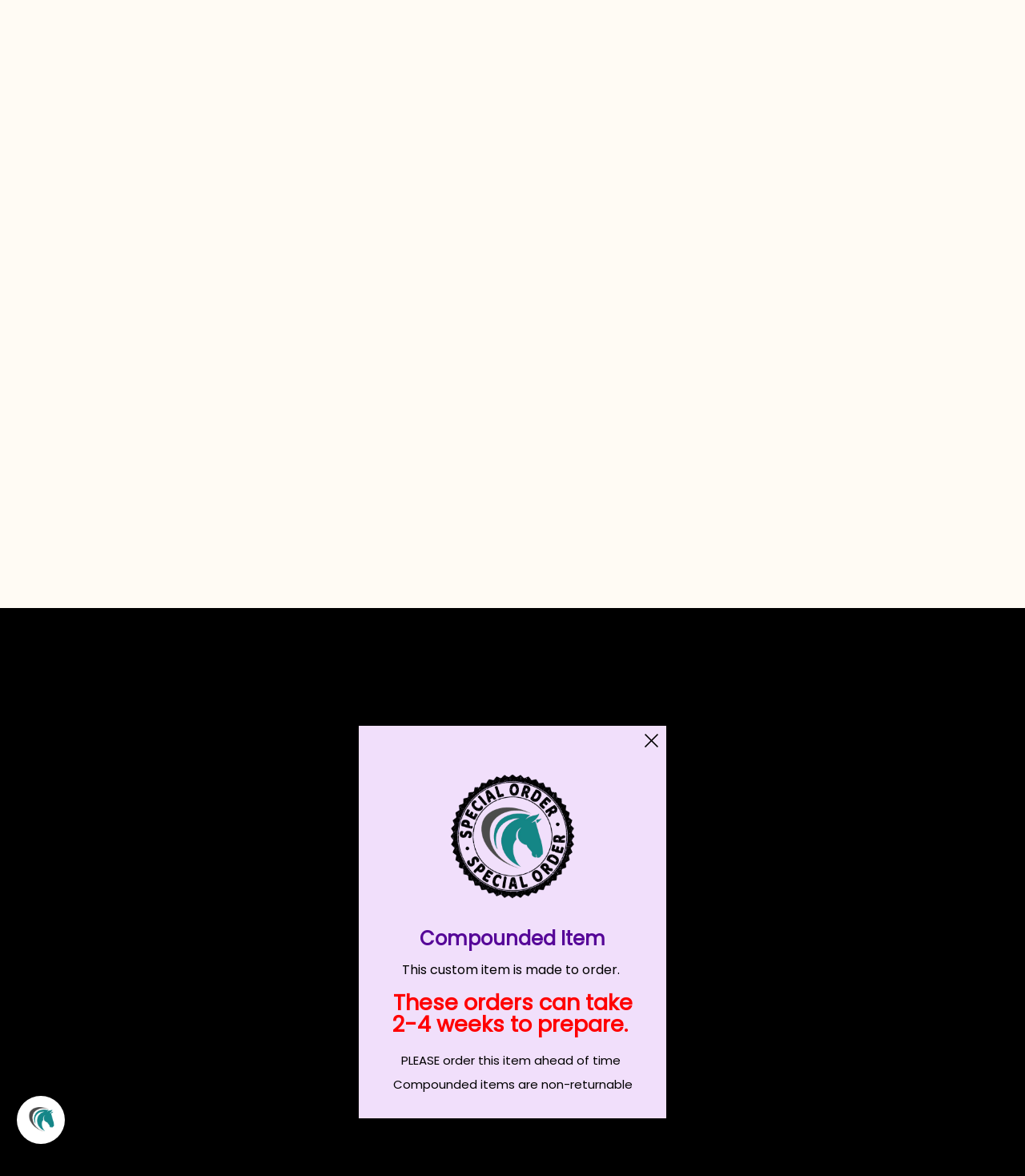

--- FILE ---
content_type: application/javascript; charset=utf-8
request_url: https://popup.tible.tech/app/shop/performance-vet-supply/popup.js?v=20260113061305&shop=performance-vet-supply.myshopify.com
body_size: 10741
content:
print_popup_20250321220205 ();print_popup_20240823170130 ();print_popup_20240213164133 ();print_popup_20230928190353 ();print_popup_20230928144922 ();print_popup_20230731194821 ();print_popup_20230601213042 ();print_popup_20230525180633 ();print_popup_20230525180543 ();print_popup_20230525163028 ();		/**	 * 	 * Función síncrona para hacer una AJAX.	 * 	 * @param formData Los parámetros post que quieras pasar	 * @param ajaxUrl La URL a la que quieras hacer la petición	 * @param requestType El tipo de petición a realizar	 * 	 * @return Promise devuelve una promesa que se resolverá cuando esté bien y petará cuando no.	 * 	 */	function sendAjaxRequestSync (formData, ajaxUrl = "", requestType = "POST") {		return new Promise((resolve, reject) => {			let xhr = new XMLHttpRequest();			xhr.open(requestType, ajaxUrl, false);			xhr.onload = function () {				if (this.status >= 200 && this.status < 300) {					resolve(xhr.response);				} else {					reject({						status: this.status,						statusText: xhr.statusText					});				}			};			xhr.onerror = function () {				reject({					status: this.status,					statusText: xhr.statusText				});			};			xhr.send(formData);		});	};	function close_popup_20230525163028 () { document.getElementById("tt_popup_main_backgroud_20230525163028").remove(); let date = new Date; var currTime  = date.getTime(); localStorage.last_closed_popup_date_20230525163028 = currTime; }document.addEventListener(`DOMContentLoaded`, () => {				document.getElementById(`captcha_first_digit_20230525163028`).innerHTML = Math.round(Math.random() * 10);				document.getElementById(`captcha_second_digit_20230525163028`).innerHTML = Math.round(Math.random() * 10);			});function print_popup_20230525163028 (override_print_conditions = false) {						let show_popup = false;if(window.location.href.includes('/22-missouri-av-kit')){show_popup = true;}if(window.location.href.includes('/acd-a-acid-citrate-dextrose-solution')){show_popup = true;}if(window.location.href.includes('/activated-charcoal-gel')){show_popup = true;}if(window.location.href.includes('/acyclovir-tablets')){show_popup = true;}if(window.location.href.includes('/albon-oral-suspension')){show_popup = true;}if(window.location.href.includes('/albon-tablets')){show_popup = true;}if(window.location.href.includes('/albuterol-sulfate-inhalation-solution')){show_popup = true;}if(window.location.href.includes('/albuterol-tablets')){show_popup = true;}if(window.location.href.includes('/amikacin-sulfate')){show_popup = true;}if(window.location.href.includes('/aminocaproic-acid-injectable')){show_popup = true;}if(window.location.href.includes('/ampicillin-sodium')){show_popup = true;}if(window.location.href.includes('/aniset-la-iv-admin-set-2-spikes')){show_popup = true;}if(window.location.href.includes('/apoquel')){show_popup = true;}if(window.location.href.includes('/aservo-equihaler')){show_popup = true;}if(window.location.href.includes('/aspirin-powder')){show_popup = true;}if(window.location.href.includes('/ayradia-oral-suspension-metronidazole')){show_popup = true;}if(window.location.href.includes('/azathioprine-tablets')){show_popup = true;}if(window.location.href.includes('/balance-stress-dehydration-aid')){show_popup = true;}if(window.location.href.includes('/banamine-transdermal-solution')){show_popup = true;}if(window.location.href.includes('/bandage-scissors')){show_popup = true;}if(window.location.href.includes('/benazepril-tablets')){show_popup = true;}if(window.location.href.includes('/betamethasone-valerate-cream')){show_popup = true;}if(window.location.href.includes('/betavet')){show_popup = true;}if(window.location.href.includes('/bo-se')){show_popup = true;}if(window.location.href.includes('/buspirone-tablets')){show_popup = true;}if(window.location.href.includes('/calcium-gluconate-23')){show_popup = true;}if(window.location.href.includes('/capstar')){show_popup = true;}if(window.location.href.includes('/carbamazepine-tablets')){show_popup = true;}if(window.location.href.includes('/carbocaine-v')){show_popup = true;}if(window.location.href.includes('/carprofen')){show_popup = true;}if(window.location.href.includes('/cefpodoxime-proxetil')){show_popup = true;}if(window.location.href.includes('/cephalexin-capsules')){show_popup = true;}if(window.location.href.includes('/cerenia-tablets')){show_popup = true;}if(window.location.href.includes('/cervical-formula-powder-600g-dr-xies-jing-tang')){show_popup = true;}if(window.location.href.includes('/cimetidine')){show_popup = true;}if(window.location.href.includes('/clavamox-tablets')){show_popup = true;}if(window.location.href.includes('/clear-cuff-pressure-infusor')){show_popup = true;}if(window.location.href.includes('/clopidogrel-tablets')){show_popup = true;}if(window.location.href.includes('/concentrated-body-sore')){show_popup = true;}if(window.location.href.includes('/concentrated-hindquarter-weakness')){show_popup = true;}if(window.location.href.includes('/concentrated-hot-hoof')){show_popup = true;}if(window.location.href.includes('/concentrated-hot-hoof-ii-dr-xies-jing-tang')){show_popup = true;}if(window.location.href.includes('/concentrated-hu-qian-wan-powder-90g-dr-xies-jing-tang')){show_popup = true;}if(window.location.href.includes('/concentrated-lyme-formula')){show_popup = true;}if(window.location.href.includes('/concentrated-shen-calmer-powder-90g-dr-xies-jing-tang')){show_popup = true;}if(window.location.href.includes('/concentrated-suo-quan-wan-capsules-dr-xies-jing-tang')){show_popup = true;}if(window.location.href.includes('/concentrated-tendon-ligament')){show_popup = true;}if(window.location.href.includes('/copasure-copper-supplement')){show_popup = true;}if(window.location.href.includes('/cosequin-ds-plus-msm-for-dogs')){show_popup = true;}if(window.location.href.includes('/cosequin-msm')){show_popup = true;}if(window.location.href.includes('/cyclosporine-capsules')){show_popup = true;}if(window.location.href.includes('/cyproheptadine-tablets')){show_popup = true;}if(window.location.href.includes('/dasuquin-advanced-with-esm-chewable-tablets')){show_popup = true;}if(window.location.href.includes('/dasuquin-chewable')){show_popup = true;}if(window.location.href.includes('/dasuquin-soft-chews')){show_popup = true;}if(window.location.href.includes('/dectomax')){show_popup = true;}if(window.location.href.includes('/deracoxib-chewable')){show_popup = true;}if(window.location.href.includes('/deramaxx')){show_popup = true;}if(window.location.href.includes('/dexamethasone-injectable')){show_popup = true;}if(window.location.href.includes('/dexamethasone-tabs')){show_popup = true;}if(window.location.href.includes('/diclofenac-tablets')){show_popup = true;}if(window.location.href.includes('/draxxin-injectable')){show_popup = true;}if(window.location.href.includes('/duovent-solution-set-2-injection-sites-with-1-male-ll-adapter')){show_popup = true;}if(window.location.href.includes('/dynarex-medical-grade-honey-gel')){show_popup = true;}if(window.location.href.includes('/e-se')){show_popup = true;}if(window.location.href.includes('/elastikon-2-5')){show_popup = true;}if(window.location.href.includes('/elevate-concentrate-powder')){show_popup = true;}if(window.location.href.includes('/elevate-se-powder')){show_popup = true;}if(window.location.href.includes('/em-con-filter')){show_popup = true;}if(window.location.href.includes('/enalapril-tablets')){show_popup = true;}if(window.location.href.includes('/enroflox-chewable-tablets')){show_popup = true;}if(window.location.href.includes('/equi-sul-sdt')){show_popup = true;}if(window.location.href.includes('/equicoxib')){show_popup = true;}if(window.location.href.includes('/equine-igg')){show_popup = true;}if(window.location.href.includes('/equishield-ibh')){show_popup = true;}if(window.location.href.includes('/equishield-sb')){show_popup = true;}if(window.location.href.includes('/equisleeve')){show_popup = true;}if(window.location.href.includes('/equithrive-metabolic-health')){show_popup = true;}if(window.location.href.includes('/er-chen-tang-concentrated')){show_popup = true;}if(window.location.href.includes('/esomeprazole')){show_popup = true;}if(window.location.href.includes('/estroplan')){show_popup = true;}if(window.location.href.includes('/excede')){show_popup = true;}if(window.location.href.includes('/flaxseed-oil')){show_popup = true;}if(window.location.href.includes('/flexadin')){show_popup = true;}if(window.location.href.includes('/fluconazole-suspension')){show_popup = true;}if(window.location.href.includes('/fluconazole-tablets')){show_popup = true;}if(window.location.href.includes('/fluorescein-i-glo-test-strips')){show_popup = true;}if(window.location.href.includes('/fluoxetine-capsules-prozac')){show_popup = true;}if(window.location.href.includes('/foaling-strap')){show_popup = true;}if(window.location.href.includes('/foam-quat-disinfectant')){show_popup = true;}if(window.location.href.includes('/fullbucket-foal-probiotic-paste')){show_popup = true;}if(window.location.href.includes('/fullbucket-probiotic-equine-paste')){show_popup = true;}if(window.location.href.includes('/furosemide-tablets')){show_popup = true;}if(window.location.href.includes('/gabapentin-pills')){show_popup = true;}if(window.location.href.includes('/galliprant')){show_popup = true;}if(window.location.href.includes('/gamma-irradiated-vaginal-speculum')){show_popup = true;}if(window.location.href.includes('/gentamicin-ophthalmic-solution')){show_popup = true;}if(window.location.href.includes('/ha-150')){show_popup = true;}if(window.location.href.includes('/heparin-sodium-injectable')){show_popup = true;}if(window.location.href.includes('/hydroxyzine-tablets')){show_popup = true;}if(window.location.href.includes('/ibuprofen')){show_popup = true;}if(window.location.href.includes('/imiquimod')){show_popup = true;}if(window.location.href.includes('/insulin-syringes-u-40')){show_popup = true;}if(window.location.href.includes('/itraconazole-capsules')){show_popup = true;}if(window.location.href.includes('/iv-extension-set')){show_popup = true;}if(window.location.href.includes('/iv-transfer-set')){show_popup = true;}if(window.location.href.includes('/ivermectin-injection')){show_popup = true;}if(window.location.href.includes('/ketoconazole-tablets')){show_popup = true;}if(window.location.href.includes('/kimwipes')){show_popup = true;}if(window.location.href.includes('/lactulose-oral-solution')){show_popup = true;}if(window.location.href.includes('/large-bore-iv-extension-set-30')){show_popup = true;}if(window.location.href.includes('/large-bore-iv-extension-set-pump-smooth-anti-kink-tubing-baxter-style')){show_popup = true;}if(window.location.href.includes('/large-bore-iv-set-72')){show_popup = true;}if(window.location.href.includes('/lavage-tube-single-line')){show_popup = true;}if(window.location.href.includes('/lens-cleaning-tissues')){show_popup = true;}if(window.location.href.includes('/levetiracetam-tablets')){show_popup = true;}if(window.location.href.includes('/levofloxacin')){show_popup = true;}if(window.location.href.includes('/loperamide-caplets')){show_popup = true;}if(window.location.href.includes('/lung-wind-huang-concentrated')){show_popup = true;}if(window.location.href.includes('/mare-magic')){show_popup = true;}if(window.location.href.includes('/maxisleeve')){show_popup = true;}if(window.location.href.includes('/meloxicam-solution-for-injection')){show_popup = true;}if(window.location.href.includes('/meloxicam-tablets')){show_popup = true;}if(window.location.href.includes('/meloxidyl-oral-suspension-for-dogs')){show_popup = true;}if(window.location.href.includes('/metacam-oral-suspension')){show_popup = true;}if(window.location.href.includes('/methimazole-tablets')){show_popup = true;}if(window.location.href.includes('/miconahex-triz')){show_popup = true;}if(window.location.href.includes('/microscope-cover-slip-glass')){show_popup = true;}if(window.location.href.includes('/microscope-slides')){show_popup = true;}if(window.location.href.includes('/mila-day-catheter')){show_popup = true;}if(window.location.href.includes('/mirataz')){show_popup = true;}if(window.location.href.includes('/misoprostol-tablets-200mcg-100ct')){show_popup = true;}if(window.location.href.includes('/mometavet')){show_popup = true;}if(window.location.href.includes('/moxifloxacin-ophthalmic-solution')){show_popup = true;}if(window.location.href.includes('/muscle-pro-tek')){show_popup = true;}if(window.location.href.includes('/neopoly-gramicidin-ophthalmic-solution')){show_popup = true;}if(window.location.href.includes('/nitrile-gloves')){show_popup = true;}if(window.location.href.includes('/nitrofurantoin-macrocrystal-capsules')){show_popup = true;}if(window.location.href.includes('/noromectin-injectable')){show_popup = true;}if(window.location.href.includes('/nuflor-injectable')){show_popup = true;}if(window.location.href.includes('/numotizine')){show_popup = true;}if(window.location.href.includes('/nutramax-cosequin-joint-health-supplement-with-multifunctional-support')){show_popup = true;}if(window.location.href.includes('/nutri-cal-supplement-gel')){show_popup = true;}if(window.location.href.includes('/nystatin-tablets')){show_popup = true;}if(window.location.href.includes('/ofloxacin-otic-ear-solution')){show_popup = true;}if(window.location.href.includes('/omeprazole-misoprostol-powder')){show_popup = true;}if(window.location.href.includes('/ondansetron-disintegrating-tablets')){show_popup = true;}if(window.location.href.includes('/ondansetron-injectable')){show_popup = true;}if(window.location.href.includes('/oxytetracycline-injectable')){show_popup = true;}if(window.location.href.includes('/panacur-granules')){show_popup = true;}if(window.location.href.includes('/pantoprazole-injectable')){show_popup = true;}if(window.location.href.includes('/parafilm-sealing')){show_popup = true;}if(window.location.href.includes('/performance-sweat')){show_popup = true;}if(window.location.href.includes('/ph-strips')){show_popup = true;}if(window.location.href.includes('/platinum-biosponge-paste')){show_popup = true;}if(window.location.href.includes('/platinum-canine-skin-allergy')){show_popup = true;}if(window.location.href.includes('/platinum-feline')){show_popup = true;}if(window.location.href.includes('/platinum-hoof-support')){show_popup = true;}if(window.location.href.includes('/platinum-liver-support')){show_popup = true;}if(window.location.href.includes('/platinum-magnesium-citrate')){show_popup = true;}if(window.location.href.includes('/platinum-motility-plus')){show_popup = true;}if(window.location.href.includes('/platinum-ortho-chon')){show_popup = true;}if(window.location.href.includes('/platinum-potency')){show_popup = true;}if(window.location.href.includes('/platinum-skin-allergy')){show_popup = true;}if(window.location.href.includes('/platinum-steady')){show_popup = true;}if(window.location.href.includes('/platinum-tranquility')){show_popup = true;}if(window.location.href.includes('/podiatry-pad')){show_popup = true;}if(window.location.href.includes('/pre-race')){show_popup = true;}if(window.location.href.includes('/prednisolone-acetate-ophthalmic-suspension')){show_popup = true;}if(window.location.href.includes('/prednisolone-tablets')){show_popup = true;}if(window.location.href.includes('/prednisone-tablets')){show_popup = true;}if(window.location.href.includes('/prn-cap')){show_popup = true;}if(window.location.href.includes('/proin')){show_popup = true;}if(window.location.href.includes('/proin-er')){show_popup = true;}if(window.location.href.includes('/proparacaine-ophthalmic-solution')){show_popup = true;}if(window.location.href.includes('/protazil-pellets')){show_popup = true;}if(window.location.href.includes('/quietex-ii-pellets')){show_popup = true;}if(window.location.href.includes('/ralgro-beef-implants')){show_popup = true;}if(window.location.href.includes('/redmond-daily-gold-natural-healing-clay')){show_popup = true;}if(window.location.href.includes('/redmond-daily-gold-relief-syringe')){show_popup = true;}if(window.location.href.includes('/replamin-gel-plus')){show_popup = true;}if(window.location.href.includes('/reproduction-syringes')){show_popup = true;}if(window.location.href.includes('/resflor-gold')){show_popup = true;}if(window.location.href.includes('/revolt-for-cats')){show_popup = true;}if(window.location.href.includes('/revolt-for-dogs')){show_popup = true;}if(window.location.href.includes('/revolution-canine')){show_popup = true;}if(window.location.href.includes('/revolution-feline')){show_popup = true;}if(window.location.href.includes('/rimadyl')){show_popup = true;}if(window.location.href.includes('/saline-enema')){show_popup = true;}if(window.location.href.includes('/silver-nitrate-sticks')){show_popup = true;}if(window.location.href.includes('/simplera-generic-claro-otic')){show_popup = true;}if(window.location.href.includes('/slh-herbal-wormer')){show_popup = true;}if(window.location.href.includes('/slh-immune-support')){show_popup = true;}if(window.location.href.includes('/slh-joint-support')){show_popup = true;}if(window.location.href.includes('/slh-keep-cool')){show_popup = true;}if(window.location.href.includes('/slh-laminae-support')){show_popup = true;}if(window.location.href.includes('/slh-stallion-fertility')){show_popup = true;}if(window.location.href.includes('/small-animal-iv-fluid-administration-set')){show_popup = true;}if(window.location.href.includes('/sodium-bicarbonate-injectable')){show_popup = true;}if(window.location.href.includes('/sodium-chloride-injectable-solution-1-liter')){show_popup = true;}if(window.location.href.includes('/sodium-iodide-20')){show_popup = true;}if(window.location.href.includes('/sodium-sulfamethazine-soluble-powder')){show_popup = true;}if(window.location.href.includes('/sole-freeze')){show_popup = true;}if(window.location.href.includes('/solitude-igr')){show_popup = true;}if(window.location.href.includes('/spironolactone-tablets')){show_popup = true;}if(window.location.href.includes('/stapler-3m')){show_popup = true;}if(window.location.href.includes('/steadfast-equine-growth')){show_popup = true;}if(window.location.href.includes('/sucralfate-oral-suspension')){show_popup = true;}if(window.location.href.includes('/sulfadimethoxine-injectable')){show_popup = true;}if(window.location.href.includes('/surflo-iv-catheter')){show_popup = true;}if(window.location.href.includes('/surolan-otic-suspension')){show_popup = true;}if(window.location.href.includes('/sustain-iii-calf-bolus')){show_popup = true;}if(window.location.href.includes('/sutures')){show_popup = true;}if(window.location.href.includes('/synovi-g4-canine-soft-chews')){show_popup = true;}if(window.location.href.includes('/syringe-box')){show_popup = true;}if(window.location.href.includes('/syringe-caps')){show_popup = true;}if(window.location.href.includes('/tetracycline-soluble-powder')){show_popup = true;}if(window.location.href.includes('/temaril-p')){show_popup = true;}if(window.location.href.includes('/tendon-ligament-600gm-dr-xies-jing-tang')){show_popup = true;}if(window.location.href.includes('/therio-gel')){show_popup = true;}if(window.location.href.includes('/thiamine')){show_popup = true;}if(window.location.href.includes('/thyro-tablets-canine')){show_popup = true;}if(window.location.href.includes('/timolol-maleate-ophthalmic-solution')){show_popup = true;}if(window.location.href.includes('/today-gel')){show_popup = true;}if(window.location.href.includes('/tomorrow-thrush-treatment')){show_popup = true;}if(window.location.href.includes('/trazodone-tablets')){show_popup = true;}if(window.location.href.includes('/tripelennamine-hcl-injectable')){show_popup = true;}if(window.location.href.includes('/tropicamide-eye-solution')){show_popup = true;}if(window.location.href.includes('/tylosin-soluble-powder')){show_popup = true;}if(window.location.href.includes('/udder-balm')){show_popup = true;}if(window.location.href.includes('/umbilical-clamp')){show_popup = true;}if(window.location.href.includes('/ursodiol-tablets')){show_popup = true;}if(window.location.href.includes('/uterine-cytology-brush')){show_popup = true;}if(window.location.href.includes('/vetmedin')){show_popup = true;}if(window.location.href.includes('/vetoryl-canine')){show_popup = true;}if(window.location.href.includes('/vetri-mega')){show_popup = true;}if(window.location.href.includes('/vetrolin-bath')){show_popup = true;}if(window.location.href.includes('/vita-flex-msm')){show_popup = true;}if(window.location.href.includes('/vita-flex-pure-c')){show_popup = true;}if(window.location.href.includes('/vitamin-b-complex-high-potency')){show_popup = true;}if(window.location.href.includes('/vitamin-b12')){show_popup = true;}if(window.location.href.includes('/vitamin-k-chewable-tablets')){show_popup = true;}if(window.location.href.includes('/wind-aid')){show_popup = true;}if(window.location.href.includes('/xiang-ru-san-powder-600g-dr-xies-jing-tang')){show_popup = true;}if(window.location.href.includes('/xxterra')){show_popup = true;}if(window.location.href.includes('/y-flushing-tube')){show_popup = true;}if(window.location.href.includes('/zenrelia-tablets')){show_popup = true;}if(window.location.href.includes('/zimeta-dipyrone-injectable')){show_popup = true;}if(window.location.href.includes('/zycosan-injectable')){show_popup = true;}if(window.location.href.includes('/zymox-otic-with-1-hydrocortisone')){show_popup = true;}if (!localStorage.last_submited_popup_date_20230525163028) {							let date = new Date;							if (!localStorage.last_closed_popup_date_20230525163028) {								var minutes_since_closed = 999999;							} else {								var minutes_since_closed = (date.getTime() - localStorage.last_closed_popup_date_20230525163028) / (1000 * 60);							}							if ( minutes_since_closed <= 0 ) {								show_popup = false;							}						} else {							show_popup = false;						}if(show_popup || override_print_conditions){				var elem = document.createElement('div');					elem.style.position='absolute';					elem.innerHTML ='		<div id="tt_popup_main_backgroud_20230525163028" style="height: 100%; background-color:rgb(0, 0, 0);top: 0px;									 position: fixed;									 width: 100%;									 z-index: 9999;"><div id="tt_popup" style="position: absolute;									  top: calc(50% - 388px / 2);									  left: calc(50% - 384px / 2);									  background-color: #f5f5cc;									  width: 384px;									  min-height: 388px;									  background-image: url();									  background-size: cover;									  background-position: center;">				<form id="tt_popup_content" style="padding: 30px;">					<input type="submit" style="display: none;" id="20230525163028"><div id="tt_popup_img_1684941941664" class="tt_popup_element img_edit_on_display" data-index="1684941941664" data-type="img" style="text-align: center; margin-top: 9px;">		<img src="https://cdn.shopify.com/s/files/1/0272/0311/t/15/assets/tt_popup_img_element_IMG_ASSET_1684941941664.png?v=1686662192" id="tt_popup_img_1684941941664_img" style="max-width: 100%; width: 198px;">	</div><div id="tt_popup_text_1585151502762" class="tt_popup_element text_edit_on_display" data-index="1585151502762" data-type="text" style="display: inline-block; width: 100%; font-size: 24px; line-height: 24px; color: #980606; margin-top: 10px; font-weight: bold; font-style: normal; text-align: center;">																																																																																																																																																																																								Special Order Item																																																																																												</div><div id="tt_popup_text_1585151594374" class="tt_popup_element text_edit_on_display" data-index="1585151594374" data-type="text" style="display: inline-block; width: 100%; font-size: 16px; line-height: 16px; color: #000000; margin-top: 34px; font-weight: normal; font-style: normal; text-align: center;">																																																																																																																																																																																								This item has options that are Special Order.&nbsp;<br>																																																																																												</div><div id="tt_popup_text_1690375572178" class="tt_popup_element text_edit_on_display" data-index="1690375572178" data-type="text" style="display: inline-block; width: 100%; font-size: 17px; line-height: 17px; color: #000000; margin-top: 10px; font-weight: normal; font-style: normal; text-align: center;">																																																																																																																																																																																								PLEASE order this item ahead of time - it will take longer to ship.<br><br>Special Order items are non-returnable<br>																																																																																												</div><div id="tt_popup_code_1585151727992" class="tt_popup_element code_edit_on_display" data-index="1585151727992" data-type="code" style="margin-top: 0px;"><style>.custom_class {display: inline-block;    width: 100%;    font-size: 17px;    line-height: 17px;    color: rgb(0, 0, 0);    margin-top: 10px;    font-weight: normal;    font-style: normal;    text-align: left;}</style></div>				</form>				<div id="tt_popup_pre_close_button" onclick="close_popup_20230525163028()" style="position: absolute; top: 10px; right: 10px; cursor: pointer;">					<svg id="Capa_1" enable-background="new 0 0 413.348 413.348" height="17" viewBox="0 0 413.348 413.348" width="17" xmlns="http://www.w3.org/2000/svg"><path style="fill: #000000;" d="m413.348 24.354-24.354-24.354-182.32 182.32-182.32-182.32-24.354 24.354 182.32 182.32-182.32 182.32 24.354 24.354 182.32-182.32 182.32 182.32 24.354-24.354-182.32-182.32z"/></svg>				</div></div><div id="tt_popup_post" style="position: absolute;									  top: calc(50% - 388px / 2);									  left: calc(50% - 384px / 2);									  background-color: #eeeeee;									  width: 384px;									  min-height: 388px;									  background-image: url();									  background-position: center;									  background-size: cover;									  display: none;">				<form id="tt_popup_post_content" style="padding: 30px;">					<input type="submit" style="display: none;" id="post_20230525163028"><div id="tt_popup_text_1581425603281" class="tt_popup_element text_edit_on_display" data-index="1581425603281" data-type="text" style="display: inline-block; width: 100%; font-size: 46px; line-height: 46px; color: #000000; margin-top: 104px; font-weight: normal; font-style: normal; text-align: center;">																																																																																																																																																																																								�Thank You!																																																																																												</div>				</form>				<div id="tt_popup_post_close_button" onclick="close_popup_20230525163028()" style="position: absolute; top: 10px; right: 10px; cursor: pointer;">					<svg id="Capa_1" enable-background="new 0 0 413.348 413.348" height="17" viewBox="0 0 413.348 413.348" width="17" xmlns="http://www.w3.org/2000/svg"><path style="fill: #000000;" d="m413.348 24.354-24.354-24.354-182.32 182.32-182.32-182.32-24.354 24.354 182.32 182.32-182.32 182.32 24.354 24.354 182.32-182.32 182.32 182.32 24.354-24.354-182.32-182.32z"/></svg>				</div></div></div><img src="https://popup.tible.tech/app/popup_view.php?tt_popup_index=20230525163028&shop_id=1597" style="height: 0px; width: 0px; display: none; visibility: hidden;"><style>@media (max-width: 384px) {				#tt_popup {					max-width: 100% !important;					max-width: 95% !important;					left: 2.5% !important;				}			}@media (max-height: 439px) {				#tt_popup {					top: 0px !important;				}			}@media (max-width: 384px) {				#tt_popup_post {					max-width: 100% !important;					max-width: 95% !important;					left: 2.5% !important;				}			}@media (max-height: 388px) {				#tt_popup_post {					top: 0px !important;				}			}#tt_popup_main_backgroud_20230525163028 #tt_popup {							transition: .5s;							animation-name: pop_up;							animation-duration: .5s;							animation-fill-mode: forwards;						 }						 @keyframes pop_up {							from {transform: scale(0);}							to {transform: scale(1);}						 }						 .tt_popup_element .button:after, .tt_popup_element .button:before {		content: none !important; 	} </style>';				document.body.appendChild(elem);					let popupForm = elem.querySelector(`#tt_popup_main_backgroud_20230525163028 #tt_popup_content`);					popupForm.onsubmit = async (event) => {						event.preventDefault();												var formData = new FormData(popupForm);						let data = ``;						for (let [name, value] of formData) {							data += name + `=` + value + `&`;						}						data = data.substr(0, data.length - 1);												let ajaxData = {							form: data.replace(/&/g, '||'), 							AJAX_FORM: 1, 							pop_up_index: 20230525163028, 							SHOP_SHORT: 'performance-vet-supply', 							SHOP_ID: '1597'						};						let params = '?';						for (let [key, value] of Object.entries(ajaxData)) {							params += key + '=' + value + '&';						}						params = params.substr(0, params.length - 1);												await sendAjaxRequestSync(ajaxData,'https://popup.tible.tech/app/process_form.php'+params, 'GET');												document.querySelector('#tt_popup_main_backgroud_20230525163028 #tt_popup').style.display = `none`;						let date = new Date; 						var currTime  = date.getTime(); 						localStorage.last_submited_popup_date_20230525163028 = currTime;						document.querySelector('#tt_popup_main_backgroud_20230525163028 #tt_popup_post').style.display = `block`;					};}}function close_popup_20230525180543 () { document.getElementById("tt_popup_main_backgroud_20230525180543").remove(); let date = new Date; var currTime  = date.getTime(); localStorage.last_closed_popup_date_20230525180543 = currTime; }document.addEventListener(`DOMContentLoaded`, () => {				document.getElementById(`captcha_first_digit_20230525180543`).innerHTML = Math.round(Math.random() * 10);				document.getElementById(`captcha_second_digit_20230525180543`).innerHTML = Math.round(Math.random() * 10);			});function print_popup_20230525180543 (override_print_conditions = false) {						let show_popup = false;if(window.location.href.includes('/calvenza')){show_popup = true;}if(window.location.href.includes('/hcg-chorulon')){show_popup = true;}if(window.location.href.includes('/penicillin-procaine')){show_popup = true;}if(window.location.href.includes('/phenylbutazone-injectable')){show_popup = true;}if(window.location.href.includes('/pneumabort-k+1b')){show_popup = true;}if(window.location.href.includes('/prestige-3')){show_popup = true;}if(window.location.href.includes('/prestige-5-wnv')){show_popup = true;}if(window.location.href.includes('/prestige-prodigy')){show_popup = true;}if(window.location.href.includes('/prestige-wnv')){show_popup = true;}if(window.location.href.includes('/tetanus-toxoid')){show_popup = true;}if (!localStorage.last_submited_popup_date_20230525180543) {							let date = new Date;							if (!localStorage.last_closed_popup_date_20230525180543) {								var minutes_since_closed = 999999;							} else {								var minutes_since_closed = (date.getTime() - localStorage.last_closed_popup_date_20230525180543) / (1000 * 60);							}							if ( minutes_since_closed <= 0 ) {								show_popup = false;							}						} else {							show_popup = false;						}if(show_popup || override_print_conditions){				var elem = document.createElement('div');					elem.style.position='absolute';					elem.innerHTML ='		<div id="tt_popup_main_backgroud_20230525180543" style="height: 100%; background-color:rgb(0, 0, 0);top: 0px;									 position: fixed;									 width: 100%;									 z-index: 9999;"><div id="tt_popup" style="position: absolute;									  top: calc(50% - 388px / 2);									  left: calc(50% - 384px / 2);									  background-color: #d7eff4;									  width: 384px;									  min-height: 388px;									  background-image: url();									  background-size: cover;									  background-position: center;">				<form id="tt_popup_content" style="padding: 30px;">					<input type="submit" style="display: none;" id="20230525180543"><div id="tt_popup_img_1684941941664" class="tt_popup_element img_edit_on_display" data-index="1684941941664" data-type="img" style="text-align: center; margin-top: 9px;">		<img src="https://cdn.shopify.com/s/files/1/0272/0311/t/15/assets/tt_popup_img_element_IMG_ASSET_1684941941664.gif?v=1686077916" id="tt_popup_img_1684941941664_img" style="max-width: 100%; width: 249px;">	</div><div id="tt_popup_text_1585151502762" class="tt_popup_element text_edit_on_display" data-index="1585151502762" data-type="text" style="display: inline-block; width: 100%; font-size: 24px; line-height: 24px; color: #026d88; margin-top: 10px; font-weight: bold; font-style: normal; text-align: center;">																Cold Ship Item								</div><div id="tt_popup_text_1585151594374" class="tt_popup_element text_edit_on_display" data-index="1585151594374" data-type="text" style="display: inline-block; width: 100%; font-size: 17px; line-height: 17px; color: #000000; margin-top: 34px; font-weight: normal; font-style: normal; text-align: center;">														*This product is cold-shipped. We strongly recommend overnight shipping&nbsp;and&nbsp;do not offer refunds on refrigerated items not shipped overnight*<br><br>										</div><div id="tt_popup_code_1585151727992" class="tt_popup_element code_edit_on_display" data-index="1585151727992" data-type="code" style="margin-top: 0px;"><style>.custom_class {display: inline-block;    width: 100%;    font-size: 17px;    line-height: 17px;    color: rgb(0, 0, 0);    margin-top: 10px;    font-weight: normal;    font-style: normal;    text-align: left;}</style></div>				</form>				<div id="tt_popup_pre_close_button" onclick="close_popup_20230525180543()" style="position: absolute; top: 10px; right: 10px; cursor: pointer;">					<svg id="Capa_1" enable-background="new 0 0 413.348 413.348" height="17" viewBox="0 0 413.348 413.348" width="17" xmlns="http://www.w3.org/2000/svg"><path style="fill: #000000;" d="m413.348 24.354-24.354-24.354-182.32 182.32-182.32-182.32-24.354 24.354 182.32 182.32-182.32 182.32 24.354 24.354 182.32-182.32 182.32 182.32 24.354-24.354-182.32-182.32z"/></svg>				</div></div><div id="tt_popup_post" style="position: absolute;									  top: calc(50% - 388px / 2);									  left: calc(50% - 384px / 2);									  background-color: #eeeeee;									  width: 384px;									  min-height: 388px;									  background-image: url();									  background-position: center;									  background-size: cover;									  display: none;">				<form id="tt_popup_post_content" style="padding: 30px;">					<input type="submit" style="display: none;" id="post_20230525180543"><div id="tt_popup_text_1581425603281" class="tt_popup_element text_edit_on_display" data-index="1581425603281" data-type="text" style="display: inline-block; width: 100%; font-size: 46px; line-height: 46px; color: #000000; margin-top: 104px; font-weight: normal; font-style: normal; text-align: center;">																�Thank You!								</div>				</form>				<div id="tt_popup_post_close_button" onclick="close_popup_20230525180543()" style="position: absolute; top: 10px; right: 10px; cursor: pointer;">					<svg id="Capa_1" enable-background="new 0 0 413.348 413.348" height="17" viewBox="0 0 413.348 413.348" width="17" xmlns="http://www.w3.org/2000/svg"><path style="fill: #000000;" d="m413.348 24.354-24.354-24.354-182.32 182.32-182.32-182.32-24.354 24.354 182.32 182.32-182.32 182.32 24.354 24.354 182.32-182.32 182.32 182.32 24.354-24.354-182.32-182.32z"/></svg>				</div></div></div><img src="https://popup.tible.tech/app/popup_view.php?tt_popup_index=20230525180543&shop_id=1597" style="height: 0px; width: 0px; display: none; visibility: hidden;"><style>@media (max-width: 384px) {				#tt_popup {					max-width: 100% !important;					max-width: 95% !important;					left: 2.5% !important;				}			}@media (max-height: 478px) {				#tt_popup {					top: 0px !important;				}			}@media (max-width: 384px) {				#tt_popup_post {					max-width: 100% !important;					max-width: 95% !important;					left: 2.5% !important;				}			}@media (max-height: 388px) {				#tt_popup_post {					top: 0px !important;				}			}#tt_popup_main_backgroud_20230525180543 #tt_popup {							transition: .5s;							animation-name: pop_up;							animation-duration: .5s;							animation-fill-mode: forwards;						 }						 @keyframes pop_up {							from {transform: scale(0);}							to {transform: scale(1);}						 }						 .tt_popup_element .button:after, .tt_popup_element .button:before {		content: none !important; 	} </style>';				document.body.appendChild(elem);					let popupForm = elem.querySelector(`#tt_popup_main_backgroud_20230525180543 #tt_popup_content`);					popupForm.onsubmit = async (event) => {						event.preventDefault();												var formData = new FormData(popupForm);						let data = ``;						for (let [name, value] of formData) {							data += name + `=` + value + `&`;						}						data = data.substr(0, data.length - 1);												let ajaxData = {							form: data.replace(/&/g, '||'), 							AJAX_FORM: 1, 							pop_up_index: 20230525180543, 							SHOP_SHORT: 'performance-vet-supply', 							SHOP_ID: '1597'						};						let params = '?';						for (let [key, value] of Object.entries(ajaxData)) {							params += key + '=' + value + '&';						}						params = params.substr(0, params.length - 1);												await sendAjaxRequestSync(ajaxData,'https://popup.tible.tech/app/process_form.php'+params, 'GET');												document.querySelector('#tt_popup_main_backgroud_20230525180543 #tt_popup').style.display = `none`;						let date = new Date; 						var currTime  = date.getTime(); 						localStorage.last_submited_popup_date_20230525180543 = currTime;						document.querySelector('#tt_popup_main_backgroud_20230525180543 #tt_popup_post').style.display = `block`;					};}}function close_popup_20230525180633 () { document.getElementById("tt_popup_main_backgroud_20230525180633").remove(); let date = new Date; var currTime  = date.getTime(); localStorage.last_closed_popup_date_20230525180633 = currTime; }document.addEventListener(`DOMContentLoaded`, () => {				document.getElementById(`captcha_first_digit_20230525180633`).innerHTML = Math.round(Math.random() * 10);				document.getElementById(`captcha_second_digit_20230525180633`).innerHTML = Math.round(Math.random() * 10);			});function print_popup_20230525180633 (override_print_conditions = false) {						let show_popup = false;if(window.location.href.includes('/alcohol-70')){show_popup = true;}if(window.location.href.includes('/apple-a-day')){show_popup = true;}if(window.location.href.includes('/assure-guard')){show_popup = true;}if(window.location.href.includes('/assure-guard-gold')){show_popup = true;}if(window.location.href.includes('/assure-plus')){show_popup = true;}if(window.location.href.includes('/betadine-scrub')){show_popup = true;}if(window.location.href.includes('/betadine-solution')){show_popup = true;}if(window.location.href.includes('/bug-soother')){show_popup = true;}if(window.location.href.includes('/chlorhexidine-scrub')){show_popup = true;}if(window.location.href.includes('/chlorhexidine-solution')){show_popup = true;}if(window.location.href.includes('/dermabenss')){show_popup = true;}if(window.location.href.includes('/dmso-topical')){show_popup = true;}if(window.location.href.includes('/driven-pcr-fortify')){show_popup = true;}if(window.location.href.includes('/electrolytewise-veterinary-formula')){show_popup = true;}if(window.location.href.includes('/equine-natu-lax')){show_popup = true;}if(window.location.href.includes('/equine-stable-complete')){show_popup = true;}if(window.location.href.includes('/equus-psyllium-pellets')){show_popup = true;}if(window.location.href.includes('/hoof-power')){show_popup = true;}if(window.location.href.includes('/hydrogen-peroxide')){show_popup = true;}if(window.location.href.includes('/insulinwise')){show_popup = true;}if(window.location.href.includes('/mares-match')){show_popup = true;}if(window.location.href.includes('/mineral-oil')){show_popup = true;}if(window.location.href.includes('/ob-lube')){show_popup = true;}if(window.location.href.includes('/platinum-cj')){show_popup = true;}if(window.location.href.includes('/platinum-gi')){show_popup = true;}if(window.location.href.includes('/platinum-healthy-weight')){show_popup = true;}if(window.location.href.includes('/platinum-wellness')){show_popup = true;}if(window.location.href.includes('/prime-performance-psyllium-pellets')){show_popup = true;}if(window.location.href.includes('/pyranha-fly-spray')){show_popup = true;}if(window.location.href.includes('/quiessence')){show_popup = true;}if(window.location.href.includes('/red-cell')){show_popup = true;}if(window.location.href.includes('/restart')){show_popup = true;}if(window.location.href.includes('/short-dated-gastrix')){show_popup = true;}if(window.location.href.includes('/short-dated-platinum-healthy-weight')){show_popup = true;}if(window.location.href.includes('/showsheen')){show_popup = true;}if(window.location.href.includes('/succeed-paste')){show_popup = true;}if(window.location.href.includes('/succeed-vf')){show_popup = true;}if(window.location.href.includes('/thyro-l-powder')){show_popup = true;}if(window.location.href.includes('/thyrokare-powder')){show_popup = true;}if(window.location.href.includes('/tractgard')){show_popup = true;}if(window.location.href.includes('/vetrap')){show_popup = true;}if (!localStorage.last_submited_popup_date_20230525180633) {							let date = new Date;							if (!localStorage.last_closed_popup_date_20230525180633) {								var minutes_since_closed = 999999;							} else {								var minutes_since_closed = (date.getTime() - localStorage.last_closed_popup_date_20230525180633) / (1000 * 60);							}							if ( minutes_since_closed <= 0 ) {								show_popup = false;							}						} else {							show_popup = false;						}if(show_popup || override_print_conditions){				var elem = document.createElement('div');					elem.style.position='absolute';					elem.innerHTML ='		<div id="tt_popup_main_backgroud_20230525180633" style="height: 100%; background-color:rgb(0, 0, 0);top: 0px;									 position: fixed;									 width: 100%;									 z-index: 9999;"><div id="tt_popup" style="position: absolute;									  top: calc(50% - 388px / 2);									  left: calc(50% - 384px / 2);									  background-color: #e3d7f4;									  width: 384px;									  min-height: 388px;									  background-image: url();									  background-size: cover;									  background-position: center;">				<form id="tt_popup_content" style="padding: 30px;">					<input type="submit" style="display: none;" id="20230525180633"><div id="tt_popup_img_1685980072300" class="tt_popup_element img_edit_on_display" data-index="1685980072300" data-type="img" style="text-align: center; margin-top: 0px;">		<img src="https://cdn.shopify.com/s/files/1/0272/0311/t/15/assets/tt_popup_img_element_IMG_ASSET_1685980072300.png?v=1685986385" id="tt_popup_img_1685980072300_img" style="max-width: 100%; width: 150px;">	</div><div id="tt_popup_text_1585151502762" class="tt_popup_element text_edit_on_display" data-index="1585151502762" data-type="text" style="display: inline-block; width: 100%; font-size: 32px; line-height: 32px; color: #026d88; margin-top: 24px; font-weight: bold; font-style: normal; text-align: center;">																						Heavy Item											</div><div id="tt_popup_text_1685717229790" class="tt_popup_element text_edit_on_display" data-index="1685717229790" data-type="text" style="display: inline-block; width: 100%; font-size: 24px; line-height: 24px; color: #000000; margin-top: 26px; font-weight: normal; font-style: normal; text-align: center;">																						*This product has size options that are heavy and do not qualify for flat rate shipping*											</div><div id="tt_popup_code_1585151727992" class="tt_popup_element code_edit_on_display" data-index="1585151727992" data-type="code" style="margin-top: 0px;"><style>.custom_class {display: inline-block;    width: 100%;    font-size: 17px;    line-height: 17px;    color: rgb(0, 0, 0);    margin-top: 10px;    font-weight: normal;    font-style: normal;    text-align: left;}</style></div>				</form>				<div id="tt_popup_pre_close_button" onclick="close_popup_20230525180633()" style="position: absolute; top: 10px; right: 10px; cursor: pointer;">					<svg id="Capa_1" enable-background="new 0 0 413.348 413.348" height="17" viewBox="0 0 413.348 413.348" width="17" xmlns="http://www.w3.org/2000/svg"><path style="fill: #000000;" d="m413.348 24.354-24.354-24.354-182.32 182.32-182.32-182.32-24.354 24.354 182.32 182.32-182.32 182.32 24.354 24.354 182.32-182.32 182.32 182.32 24.354-24.354-182.32-182.32z"/></svg>				</div></div><div id="tt_popup_post" style="position: absolute;									  top: calc(50% - 388px / 2);									  left: calc(50% - 384px / 2);									  background-color: #eeeeee;									  width: 384px;									  min-height: 388px;									  background-image: url();									  background-position: center;									  background-size: cover;									  display: none;">				<form id="tt_popup_post_content" style="padding: 30px;">					<input type="submit" style="display: none;" id="post_20230525180633"><div id="tt_popup_text_1581425603281" class="tt_popup_element text_edit_on_display" data-index="1581425603281" data-type="text" style="display: inline-block; width: 100%; font-size: 46px; line-height: 46px; color: #000000; margin-top: 104px; font-weight: normal; font-style: normal; text-align: center;">																						�Thank You!											</div>				</form>				<div id="tt_popup_post_close_button" onclick="close_popup_20230525180633()" style="position: absolute; top: 10px; right: 10px; cursor: pointer;">					<svg id="Capa_1" enable-background="new 0 0 413.348 413.348" height="17" viewBox="0 0 413.348 413.348" width="17" xmlns="http://www.w3.org/2000/svg"><path style="fill: #000000;" d="m413.348 24.354-24.354-24.354-182.32 182.32-182.32-182.32-24.354 24.354 182.32 182.32-182.32 182.32 24.354 24.354 182.32-182.32 182.32 182.32 24.354-24.354-182.32-182.32z"/></svg>				</div></div></div><img src="https://popup.tible.tech/app/popup_view.php?tt_popup_index=20230525180633&shop_id=1597" style="height: 0px; width: 0px; display: none; visibility: hidden;"><style>@media (max-width: 384px) {				#tt_popup {					max-width: 100% !important;					max-width: 95% !important;					left: 2.5% !important;				}			}@media (max-height: 388px) {				#tt_popup {					top: 0px !important;				}			}@media (max-width: 384px) {				#tt_popup_post {					max-width: 100% !important;					max-width: 95% !important;					left: 2.5% !important;				}			}@media (max-height: 388px) {				#tt_popup_post {					top: 0px !important;				}			}#tt_popup_main_backgroud_20230525180633 #tt_popup {							transition: .5s;							animation-name: pop_up;							animation-duration: .5s;							animation-fill-mode: forwards;						 }						 @keyframes pop_up {							from {transform: scale(0);}							to {transform: scale(1);}						 }						 .tt_popup_element .button:after, .tt_popup_element .button:before {		content: none !important; 	} </style>';				document.body.appendChild(elem);					let popupForm = elem.querySelector(`#tt_popup_main_backgroud_20230525180633 #tt_popup_content`);					popupForm.onsubmit = async (event) => {						event.preventDefault();												var formData = new FormData(popupForm);						let data = ``;						for (let [name, value] of formData) {							data += name + `=` + value + `&`;						}						data = data.substr(0, data.length - 1);												let ajaxData = {							form: data.replace(/&/g, '||'), 							AJAX_FORM: 1, 							pop_up_index: 20230525180633, 							SHOP_SHORT: 'performance-vet-supply', 							SHOP_ID: '1597'						};						let params = '?';						for (let [key, value] of Object.entries(ajaxData)) {							params += key + '=' + value + '&';						}						params = params.substr(0, params.length - 1);												await sendAjaxRequestSync(ajaxData,'https://popup.tible.tech/app/process_form.php'+params, 'GET');												document.querySelector('#tt_popup_main_backgroud_20230525180633 #tt_popup').style.display = `none`;						let date = new Date; 						var currTime  = date.getTime(); 						localStorage.last_submited_popup_date_20230525180633 = currTime;						document.querySelector('#tt_popup_main_backgroud_20230525180633 #tt_popup_post').style.display = `block`;					};}}function close_popup_20230601213042 () { document.getElementById("tt_popup_main_backgroud_20230601213042").remove(); let date = new Date; var currTime  = date.getTime(); localStorage.last_closed_popup_date_20230601213042 = currTime; }document.addEventListener(`DOMContentLoaded`, () => {				document.getElementById(`captcha_first_digit_20230601213042`).innerHTML = Math.round(Math.random() * 10);				document.getElementById(`captcha_second_digit_20230601213042`).innerHTML = Math.round(Math.random() * 10);			});function print_popup_20230601213042 (override_print_conditions = false) {						let show_popup = false;if(window.location.href.includes('/altrenogest-120mg')){show_popup = true;}if(window.location.href.includes('/altrenogest-225mg-in-ethyl-oleate')){show_popup = true;}if(window.location.href.includes('/altrenogest-500mg-single-dose-vial')){show_popup = true;}if(window.location.href.includes('/azodyl-small-capsules')){show_popup = true;}if(window.location.href.includes('/bordetella')){show_popup = true;}if(window.location.href.includes('/botvax')){show_popup = true;}if(window.location.href.includes('/cystorelin-injectable')){show_popup = true;}if(window.location.href.includes('/cytopoint')){show_popup = true;}if(window.location.href.includes('/deslorelin-injectable')){show_popup = true;}if(window.location.href.includes('/diclofenac-ophthalmic-ointment')){show_popup = true;}if(window.location.href.includes('/eqstim')){show_popup = true;}if(window.location.href.includes('/equine-igg')){show_popup = true;}if(window.location.href.includes('/equine-rotavirus')){show_popup = true;}if(window.location.href.includes('/estrumate')){show_popup = true;}if(window.location.href.includes('/fluvac-innovator')){show_popup = true;}if(window.location.href.includes('/gabapentin-suspension')){show_popup = true;}if(window.location.href.includes('/histrelin-acetate-injectable')){show_popup = true;}if(window.location.href.includes('/inra-96')){show_popup = true;}if(window.location.href.includes('/nobivac-feline-1-hcp-felv-vaccine')){show_popup = true;}if(window.location.href.includes('/nobivac-feline-1-hcpch-felv-vaccine')){show_popup = true;}if(window.location.href.includes('/nobivac-feline-2-felv')){show_popup = true;}if(window.location.href.includes('/nobivac-lyme')){show_popup = true;}if(window.location.href.includes('/omeprazole-injectable')){show_popup = true;}if(window.location.href.includes('/polyglycan')){show_popup = true;}if(window.location.href.includes('/potomac-horse-fever')){show_popup = true;}if(window.location.href.includes('/prestige-3-wnv')){show_popup = true;}if(window.location.href.includes('/recombitek-c4')){show_popup = true;}if(window.location.href.includes('/recombitek-c8')){show_popup = true;}if(window.location.href.includes('/recombitek-canine-lyme')){show_popup = true;}if(window.location.href.includes('/solensia')){show_popup = true;}if(window.location.href.includes('/strep-im')){show_popup = true;}if(window.location.href.includes('/strep-in')){show_popup = true;}if(window.location.href.includes('/sucromate')){show_popup = true;}if(window.location.href.includes('/vetera-3-way')){show_popup = true;}if(window.location.href.includes('/vetera-5-way')){show_popup = true;}if(window.location.href.includes('/vetera-eiv')){show_popup = true;}if(window.location.href.includes('/vetera-gold')){show_popup = true;}if(window.location.href.includes('/vetera-west-nile-virus')){show_popup = true;}if(window.location.href.includes('/vetsulin-u-40')){show_popup = true;}if(window.location.href.includes('/vitamin-b-complex-150-injectable')){show_popup = true;}if(window.location.href.includes('/west-nile-innovator-ew')){show_popup = true;}if (!localStorage.last_submited_popup_date_20230601213042) {							let date = new Date;							if (!localStorage.last_closed_popup_date_20230601213042) {								var minutes_since_closed = 999999;							} else {								var minutes_since_closed = (date.getTime() - localStorage.last_closed_popup_date_20230601213042) / (1000 * 60);							}							if ( minutes_since_closed <= 0 ) {								show_popup = false;							}						} else {							show_popup = false;						}if(show_popup || override_print_conditions){				var elem = document.createElement('div');					elem.style.position='absolute';					elem.innerHTML ='		<div id="tt_popup_main_backgroud_20230601213042" style="height: 100%; background-color:rgb(0, 0, 0);top: 0px;									 position: fixed;									 width: 100%;									 z-index: 9999;"><div id="tt_popup" style="position: absolute;									  top: calc(50% - 461.8px / 2);									  left: calc(50% - 384px / 2);									  background-color: #d7eff4;									  width: 384px;									  min-height: 388px;									  background-image: url();									  background-size: cover;									  background-position: center;">				<form id="tt_popup_content" style="padding: 30px;">					<input type="submit" style="display: none;" id="20230601213042"><div id="tt_popup_img_1684941941664" class="tt_popup_element img_edit_on_display" data-index="1684941941664" data-type="img" style="text-align: center; margin-top: 0px;">		<img src="https://cdn.shopify.com/s/files/1/0272/0311/t/15/assets/tt_popup_img_element_IMG_ASSET_1684941941664.png?v=1685648293" id="tt_popup_img_1684941941664_img" style="max-width: 100%; width: 199.913px;">	</div><div id="tt_popup_text_1585151502762" class="tt_popup_element text_edit_on_display" data-index="1585151502762" data-type="text" style="display: inline-block; width: 100%; font-size: 24px; line-height: 24px; color: #026d88; margin-top: 10px; font-weight: bold; font-style: normal; text-align: center;">																																																		Special Order &amp; Cold Ship																									</div><div id="tt_popup_text_1585151594374" class="tt_popup_element text_edit_on_display" data-index="1585151594374" data-type="text" style="display: inline-block; width: 100%; font-size: 17px; line-height: 17px; color: #000000; margin-top: 38px; font-weight: normal; font-style: normal; text-align: center;">																																																		*Special Order items are not returnable*<br><br><br>																									</div><div id="tt_popup_text_1685715573235" class="tt_popup_element text_edit_on_display" data-index="1685715573235" data-type="text" style="display: inline-block; width: 100%; font-size: 17px; line-height: 17px; color: #000000; margin-top: 0px; font-weight: normal; font-style: normal; text-align: center;">																																																		*This product is cold-shipped. We strongly recommend overnight shipping&nbsp;and&nbsp;do not offer returns or refunds on refrigerated items not shipped overnight*																									</div><div id="tt_popup_code_1585151727992" class="tt_popup_element code_edit_on_display" data-index="1585151727992" data-type="code" style="margin-top: 0px;"><style>.custom_class {display: inline-block;    width: 100%;    font-size: 17px;    line-height: 17px;    color: rgb(0, 0, 0);    margin-top: 10px;    font-weight: normal;    font-style: normal;    text-align: left;}</style></div>				</form>				<div id="tt_popup_pre_close_button" onclick="close_popup_20230601213042()" style="position: absolute; top: 10px; right: 10px; cursor: pointer;">					<svg id="Capa_1" enable-background="new 0 0 413.348 413.348" height="17" viewBox="0 0 413.348 413.348" width="17" xmlns="http://www.w3.org/2000/svg"><path style="fill: #000000;" d="m413.348 24.354-24.354-24.354-182.32 182.32-182.32-182.32-24.354 24.354 182.32 182.32-182.32 182.32 24.354 24.354 182.32-182.32 182.32 182.32 24.354-24.354-182.32-182.32z"/></svg>				</div></div><div id="tt_popup_post" style="position: absolute;									  top: calc(50% - 461.8px / 2);									  left: calc(50% - 384px / 2);									  background-color: #eeeeee;									  width: 384px;									  min-height: 388px;									  background-image: url();									  background-position: center;									  background-size: cover;									  display: none;">				<form id="tt_popup_post_content" style="padding: 30px;">					<input type="submit" style="display: none;" id="post_20230601213042"><div id="tt_popup_text_1581425603281" class="tt_popup_element text_edit_on_display" data-index="1581425603281" data-type="text" style="display: inline-block; width: 100%; font-size: 46px; line-height: 46px; color: #000000; margin-top: 104px; font-weight: normal; font-style: normal; text-align: center;">																																																		�Thank You!																									</div>				</form>				<div id="tt_popup_post_close_button" onclick="close_popup_20230601213042()" style="position: absolute; top: 10px; right: 10px; cursor: pointer;">					<svg id="Capa_1" enable-background="new 0 0 413.348 413.348" height="17" viewBox="0 0 413.348 413.348" width="17" xmlns="http://www.w3.org/2000/svg"><path style="fill: #000000;" d="m413.348 24.354-24.354-24.354-182.32 182.32-182.32-182.32-24.354 24.354 182.32 182.32-182.32 182.32 24.354 24.354 182.32-182.32 182.32 182.32 24.354-24.354-182.32-182.32z"/></svg>				</div></div></div><img src="https://popup.tible.tech/app/popup_view.php?tt_popup_index=20230601213042&shop_id=1597" style="height: 0px; width: 0px; display: none; visibility: hidden;"><style>@media (max-width: 384px) {				#tt_popup {					max-width: 100% !important;					max-width: 95% !important;					left: 2.5% !important;				}			}@media (max-height: 460px) {				#tt_popup {					top: 0px !important;				}			}@media (max-width: 384px) {				#tt_popup_post {					max-width: 100% !important;					max-width: 95% !important;					left: 2.5% !important;				}			}@media (max-height: 388px) {				#tt_popup_post {					top: 0px !important;				}			}#tt_popup_main_backgroud_20230601213042 #tt_popup {							transition: .5s;							animation-name: pop_up;							animation-duration: .5s;							animation-fill-mode: forwards;						 }						 @keyframes pop_up {							from {transform: scale(0);}							to {transform: scale(1);}						 }						 .tt_popup_element .button:after, .tt_popup_element .button:before {		content: none !important; 	} </style>';				document.body.appendChild(elem);					let popupForm = elem.querySelector(`#tt_popup_main_backgroud_20230601213042 #tt_popup_content`);					popupForm.onsubmit = async (event) => {						event.preventDefault();												var formData = new FormData(popupForm);						let data = ``;						for (let [name, value] of formData) {							data += name + `=` + value + `&`;						}						data = data.substr(0, data.length - 1);												let ajaxData = {							form: data.replace(/&/g, '||'), 							AJAX_FORM: 1, 							pop_up_index: 20230601213042, 							SHOP_SHORT: 'performance-vet-supply', 							SHOP_ID: '1597'						};						let params = '?';						for (let [key, value] of Object.entries(ajaxData)) {							params += key + '=' + value + '&';						}						params = params.substr(0, params.length - 1);												await sendAjaxRequestSync(ajaxData,'https://popup.tible.tech/app/process_form.php'+params, 'GET');												document.querySelector('#tt_popup_main_backgroud_20230601213042 #tt_popup').style.display = `none`;						let date = new Date; 						var currTime  = date.getTime(); 						localStorage.last_submited_popup_date_20230601213042 = currTime;						document.querySelector('#tt_popup_main_backgroud_20230601213042 #tt_popup_post').style.display = `block`;					};}}function close_popup_20230731194821 () { document.getElementById("tt_popup_main_backgroud_20230731194821").remove(); let date = new Date; var currTime  = date.getTime(); localStorage.last_closed_popup_date_20230731194821 = currTime; }document.addEventListener(`DOMContentLoaded`, () => {				document.getElementById(`captcha_first_digit_20230731194821`).innerHTML = Math.round(Math.random() * 10);				document.getElementById(`captcha_second_digit_20230731194821`).innerHTML = Math.round(Math.random() * 10);			});function print_popup_20230731194821 (override_print_conditions = false) {						let show_popup = false;if(window.location.href.includes('/bonewise-powder')){show_popup = true;}if(window.location.href.includes('/ck-shampoo')){show_popup = true;}if(window.location.href.includes('/contribute')){show_popup = true;}if(window.location.href.includes('/disposable-vaginal-speculum')){show_popup = true;}if(window.location.href.includes('/epsom-salt')){show_popup = true;}if(window.location.href.includes('/epsom-salt-poultice')){show_popup = true;}if(window.location.href.includes('/fullbucket-anti-diarrhea-drench')){show_popup = true;}if(window.location.href.includes('/gastrix')){show_popup = true;}if(window.location.href.includes('/horse-quencher')){show_popup = true;}if(window.location.href.includes('/infusette-pipettes')){show_popup = true;}if(window.location.href.includes('/lactated-ringers-injectable-solution-1-liter-case-of-14')){show_popup = true;}if(window.location.href.includes('/lrs-1-liter')){show_popup = true;}if(window.location.href.includes('/lrs-5-liter')){show_popup = true;}if(window.location.href.includes('/lixotinic')){show_popup = true;}if(window.location.href.includes('/lubrisyn-ha')){show_popup = true;}if(window.location.href.includes('/magic-cushion')){show_popup = true;}if(window.location.href.includes('/megasel-vitamin-e-selenium')){show_popup = true;}if(window.location.href.includes('/panacur-suspension')){show_popup = true;}if(window.location.href.includes('/platinum-balance')){show_popup = true;}if(window.location.href.includes('/platinum-biosponge-powder')){show_popup = true;}if(window.location.href.includes('/platinum-canine-wellness')){show_popup = true;}if(window.location.href.includes('/platinum-canine-wellness-plus')){show_popup = true;}if(window.location.href.includes('/platinum-cj')){show_popup = true;}if(window.location.href.includes('/platinum-cj-canine')){show_popup = true;}if(window.location.href.includes('/platinum-gastric-support')){show_popup = true;}if(window.location.href.includes('/platinum-gi')){show_popup = true;}if(window.location.href.includes('/platinum-neonate')){show_popup = true;}if(window.location.href.includes('/platinum-osteon')){show_popup = true;}if(window.location.href.includes('/platinum-performance-dj')){show_popup = true;}if(window.location.href.includes('/platinum-performance-gi-135lb')){show_popup = true;}if(window.location.href.includes('/platinum-performance-wellness-135-lb')){show_popup = true;}if(window.location.href.includes('/platinum-power')){show_popup = true;}if(window.location.href.includes('/platinum-refresh')){show_popup = true;}if(window.location.href.includes('/platinumvet-reproductive-care')){show_popup = true;}if(window.location.href.includes('/probioticwise')){show_popup = true;}if(window.location.href.includes('/releira')){show_popup = true;}if(window.location.href.includes('/strongid-c2x')){show_popup = true;}if(window.location.href.includes('/uterine-culture-swab')){show_popup = true;}if(window.location.href.includes('/vetrolin-liniment')){show_popup = true;}if(window.location.href.includes('/prescription-diet-canine-i-d-digestive-care')){show_popup = true;}if(window.location.href.includes('/sharps-container')){show_popup = true;}if(window.location.href.includes('/sodium-chloride-1-liter')){show_popup = true;}if(window.location.href.includes('/sterile-water')){show_popup = true;}if(window.location.href.includes('/sulfadimethoxine-oral-solution')){show_popup = true;}if (!localStorage.last_submited_popup_date_20230731194821) {							let date = new Date;							if (!localStorage.last_closed_popup_date_20230731194821) {								var minutes_since_closed = 999999;							} else {								var minutes_since_closed = (date.getTime() - localStorage.last_closed_popup_date_20230731194821) / (1000 * 60);							}							if ( minutes_since_closed <= 5 ) {								show_popup = false;							}						} else {							show_popup = false;						}if(show_popup || override_print_conditions){				var elem = document.createElement('div');					elem.style.position='absolute';					elem.innerHTML ='		<div id="tt_popup_main_backgroud_20230731194821" style="height: 100%; background-color:rgb(0, 0, 0);top: 0px;									 position: fixed;									 width: 100%;									 z-index: 9999;"><div id="tt_popup" style="position: absolute;									  top: calc(50% - 428.542px / 2);									  left: calc(50% - 384px / 2);									  background-color: #d7eff4;									  width: 384px;									  min-height: 388px;									  background-image: url();									  background-size: cover;									  background-position: center;">				<form id="tt_popup_content" style="padding: 30px;">					<input type="submit" style="display: none;" id="20230731194821"><div id="tt_popup_img_1684941941664" class="tt_popup_element img_edit_on_display" data-index="1684941941664" data-type="img" style="text-align: center; margin-top: 0px;">		<img src="https://cdn.shopify.com/s/files/1/0272/0311/t/16/assets/tt_popup_img_element_IMG_ASSET_1684941941664.png?v=1690825836" id="tt_popup_img_1684941941664_img" style="max-width: 100%; width: 199.95px;">	</div><div id="tt_popup_text_1585151502762" class="tt_popup_element text_edit_on_display" data-index="1585151502762" data-type="text" style="display: inline-block; width: 100%; font-size: 24px; line-height: 24px; color: #026d88; margin-top: 34px; font-weight: bold; font-style: normal; text-align: center;">																												Special Order &amp; Heavy														</div><div id="tt_popup_text_1585151594374" class="tt_popup_element text_edit_on_display" data-index="1585151594374" data-type="text" style="display: inline-block; width: 100%; font-size: 17px; line-height: 17px; color: #000000; margin-top: 38px; font-weight: normal; font-style: normal; text-align: center;">																												This product is non-returnable<br><br><br>														</div><div id="tt_popup_code_1585151727992" class="tt_popup_element code_edit_on_display" data-index="1585151727992" data-type="code" style="margin-top: 0px;"><style>.custom_class {display: inline-block;    width: 100%;    font-size: 17px;    line-height: 17px;    color: rgb(0, 0, 0);    margin-top: 10px;    font-weight: normal;    font-style: normal;    text-align: left;}</style></div>				</form>				<div id="tt_popup_pre_close_button" onclick="close_popup_20230731194821()" style="position: absolute; top: 10px; right: 10px; cursor: pointer;">					<svg id="Capa_1" enable-background="new 0 0 413.348 413.348" height="17" viewBox="0 0 413.348 413.348" width="17" xmlns="http://www.w3.org/2000/svg"><path style="fill: #000000;" d="m413.348 24.354-24.354-24.354-182.32 182.32-182.32-182.32-24.354 24.354 182.32 182.32-182.32 182.32 24.354 24.354 182.32-182.32 182.32 182.32 24.354-24.354-182.32-182.32z"/></svg>				</div></div><div id="tt_popup_post" style="position: absolute;									  top: calc(50% - 428.542px / 2);									  left: calc(50% - 384px / 2);									  background-color: #eeeeee;									  width: 384px;									  min-height: 388px;									  background-image: url();									  background-position: center;									  background-size: cover;									  display: none;">				<form id="tt_popup_post_content" style="padding: 30px;">					<input type="submit" style="display: none;" id="post_20230731194821"><div id="tt_popup_text_1581425603281" class="tt_popup_element text_edit_on_display" data-index="1581425603281" data-type="text" style="display: inline-block; width: 100%; font-size: 46px; line-height: 46px; color: #000000; margin-top: 104px; font-weight: normal; font-style: normal; text-align: center;">																												�Thank You!														</div>				</form>				<div id="tt_popup_post_close_button" onclick="close_popup_20230731194821()" style="position: absolute; top: 10px; right: 10px; cursor: pointer;">					<svg id="Capa_1" enable-background="new 0 0 413.348 413.348" height="17" viewBox="0 0 413.348 413.348" width="17" xmlns="http://www.w3.org/2000/svg"><path style="fill: #000000;" d="m413.348 24.354-24.354-24.354-182.32 182.32-182.32-182.32-24.354 24.354 182.32 182.32-182.32 182.32 24.354 24.354 182.32-182.32 182.32 182.32 24.354-24.354-182.32-182.32z"/></svg>				</div></div></div><img src="https://popup.tible.tech/app/popup_view.php?tt_popup_index=20230731194821&shop_id=1597" style="height: 0px; width: 0px; display: none; visibility: hidden;"><style>@media (max-width: 384px) {				#tt_popup {					max-width: 100% !important;					max-width: 95% !important;					left: 2.5% !important;				}			}@media (max-height: 434px) {				#tt_popup {					top: 0px !important;				}			}@media (max-width: 384px) {				#tt_popup_post {					max-width: 100% !important;					max-width: 95% !important;					left: 2.5% !important;				}			}@media (max-height: 388px) {				#tt_popup_post {					top: 0px !important;				}			}#tt_popup_main_backgroud_20230731194821 #tt_popup {							transition: .5s;							animation-name: pop_up;							animation-duration: .5s;							animation-fill-mode: forwards;						 }						 @keyframes pop_up {							from {transform: scale(0);}							to {transform: scale(1);}						 }						 .tt_popup_element .button:after, .tt_popup_element .button:before {		content: none !important; 	} </style>';				document.body.appendChild(elem);					let popupForm = elem.querySelector(`#tt_popup_main_backgroud_20230731194821 #tt_popup_content`);					popupForm.onsubmit = async (event) => {						event.preventDefault();												var formData = new FormData(popupForm);						let data = ``;						for (let [name, value] of formData) {							data += name + `=` + value + `&`;						}						data = data.substr(0, data.length - 1);												let ajaxData = {							form: data.replace(/&/g, '||'), 							AJAX_FORM: 1, 							pop_up_index: 20230731194821, 							SHOP_SHORT: 'performance-vet-supply', 							SHOP_ID: '1597'						};						let params = '?';						for (let [key, value] of Object.entries(ajaxData)) {							params += key + '=' + value + '&';						}						params = params.substr(0, params.length - 1);												await sendAjaxRequestSync(ajaxData,'https://popup.tible.tech/app/process_form.php'+params, 'GET');												document.querySelector('#tt_popup_main_backgroud_20230731194821 #tt_popup').style.display = `none`;						let date = new Date; 						var currTime  = date.getTime(); 						localStorage.last_submited_popup_date_20230731194821 = currTime;						document.querySelector('#tt_popup_main_backgroud_20230731194821 #tt_popup_post').style.display = `block`;					};}}function close_popup_20230928144922 () { document.getElementById("tt_popup_main_backgroud_20230928144922").remove(); let date = new Date; var currTime  = date.getTime(); localStorage.last_closed_popup_date_20230928144922 = currTime; }document.addEventListener(`DOMContentLoaded`, () => {				document.getElementById(`captcha_first_digit_20230928144922`).innerHTML = Math.round(Math.random() * 10);				document.getElementById(`captcha_second_digit_20230928144922`).innerHTML = Math.round(Math.random() * 10);			});function print_popup_20230928144922 (override_print_conditions = false) {						let show_popup = false;if(window.location.href.includes('/acepromazine-paste')){show_popup = true;}if(window.location.href.includes('/acepromazine-suspension')){show_popup = true;}if(window.location.href.includes('/acetazolamide-powder')){show_popup = true;}if(window.location.href.includes('/acth-injectable')){show_popup = true;}if(window.location.href.includes('/altrenogest-30-day-shot')){show_popup = true;}if(window.location.href.includes('/b-quiet-injectable')){show_popup = true;}if(window.location.href.includes('/caco-copper')){show_popup = true;}if(window.location.href.includes('/dantrolene-powder')){show_popup = true;}if (!localStorage.last_submited_popup_date_20230928144922) {							let date = new Date;							if (!localStorage.last_closed_popup_date_20230928144922) {								var minutes_since_closed = 999999;							} else {								var minutes_since_closed = (date.getTime() - localStorage.last_closed_popup_date_20230928144922) / (1000 * 60);							}							if ( minutes_since_closed <= 0 ) {								show_popup = false;							}						} else {							show_popup = false;						}if(show_popup || override_print_conditions){				var elem = document.createElement('div');					elem.style.position='absolute';					elem.innerHTML ='		<div id="tt_popup_main_backgroud_20230928144922" style="height: 100%; background-color:rgba(65, 62, 62, 0.17);top: 0px;									 position: fixed;									 width: 100%;									 z-index: 9999;"><div id="tt_popup" style="position: absolute;									  top: calc(50% - 496px / 2);									  left: calc(50% - 410px / 2);									  background-color: #feb4b4;									  width: 410px;									  min-height: 496px;									  background-image: url();									  background-size: cover;									  background-position: left;">				<form id="tt_popup_content" style="padding: 30px;">					<input type="submit" style="display: none;" id="20230928144922"><div id="tt_popup_img_1695905484805" class="tt_popup_element img_edit_on_display" data-index="1695905484805" data-type="img" style="text-align: center; margin-top: 0px;">		<img src="https://cdn.shopify.com/s/files/1/0272/0311/t/16/assets/tt_popup_img_element_IMG_ASSET_1695905484805.png?v=1696963739" id="tt_popup_img_1695905484805_img" style="max-width: 100%; width: 318px;">	</div><div id="tt_popup_text_1581425005278" class="tt_popup_element text_edit_on_display" data-index="1581425005278" data-type="text" style="display: inline-block; width: 100%; font-size: 23px; line-height: 23px; color: #000000; margin-top: 12px; font-weight: normal; font-style: normal; text-align: center;">		Discontinued	</div><div id="tt_popup_text_1695905601978" class="tt_popup_element text_edit_on_display" data-index="1695905601978" data-type="text" style="display: inline-block; width: 100%; font-size: 17px; line-height: 17px; color: #000000; margin-top: 10px; font-weight: normal; font-style: normal; text-align: center;">		We are no longer able to offer this product. Please check out the alternatives that we have available below.	</div>				</form>				<div id="tt_popup_pre_close_button" onclick="close_popup_20230928144922()" style="position: absolute; top: 10px; right: 10px; cursor: pointer;">					<svg id="Capa_1" enable-background="new 0 0 413.348 413.348" height="17" viewBox="0 0 413.348 413.348" width="17" xmlns="http://www.w3.org/2000/svg"><path style="fill: #999999;" d="m413.348 24.354-24.354-24.354-182.32 182.32-182.32-182.32-24.354 24.354 182.32 182.32-182.32 182.32 24.354 24.354 182.32-182.32 182.32 182.32 24.354-24.354-182.32-182.32z"/></svg>				</div></div><div id="tt_popup_post" style="position: absolute;									  top: calc(50% - 496px / 2);									  left: calc(50% - 410px / 2);									  background-color: #eeeeee;									  width: 410px;									  min-height: 512px;									  background-image: url();									  background-position: left;									  background-size: cover;									  display: none;">				<form id="tt_popup_post_content" style="padding: 30px;">					<input type="submit" style="display: none;" id="post_20230928144922"><div id="tt_popup_text_1581425603281" class="tt_popup_element text_edit_on_display" data-index="1581425603281" data-type="text" style="display: inline-block; width: 100%; font-size: 46px; line-height: 46px; color: #000000; margin-top: 104px; font-weight: normal; font-style: normal; text-align: center;">		�Thank You!	</div>				</form>				<div id="tt_popup_post_close_button" onclick="close_popup_20230928144922()" style="position: absolute; top: 10px; right: 10px; cursor: pointer;">					<svg id="Capa_1" enable-background="new 0 0 413.348 413.348" height="17" viewBox="0 0 413.348 413.348" width="17" xmlns="http://www.w3.org/2000/svg"><path style="fill: #999999;" d="m413.348 24.354-24.354-24.354-182.32 182.32-182.32-182.32-24.354 24.354 182.32 182.32-182.32 182.32 24.354 24.354 182.32-182.32 182.32 182.32 24.354-24.354-182.32-182.32z"/></svg>				</div></div></div><img src="https://popup.tible.tech/app/popup_view.php?tt_popup_index=20230928144922&shop_id=1597" style="height: 0px; width: 0px; display: none; visibility: hidden;"><style>@media (max-width: 410px) {				#tt_popup {					max-width: 100% !important;					max-width: 95% !important;					left: 2.5% !important;				}			}@media (max-height: 496px) {				#tt_popup {					top: 0px !important;				}			}@media (max-width: 410px) {				#tt_popup_post {					max-width: 100% !important;					max-width: 95% !important;					left: 2.5% !important;				}			}@media (max-height: 512px) {				#tt_popup_post {					top: 0px !important;				}			}.tt_popup_element .button:after, .tt_popup_element .button:before {		content: none !important; 	} </style>';				document.body.appendChild(elem);					let popupForm = elem.querySelector(`#tt_popup_main_backgroud_20230928144922 #tt_popup_content`);					popupForm.onsubmit = async (event) => {						event.preventDefault();												var formData = new FormData(popupForm);						let data = ``;						for (let [name, value] of formData) {							data += name + `=` + value + `&`;						}						data = data.substr(0, data.length - 1);												let ajaxData = {							form: data.replace(/&/g, '||'), 							AJAX_FORM: 1, 							pop_up_index: 20230928144922, 							SHOP_SHORT: 'performance-vet-supply', 							SHOP_ID: '1597'						};						let params = '?';						for (let [key, value] of Object.entries(ajaxData)) {							params += key + '=' + value + '&';						}						params = params.substr(0, params.length - 1);												await sendAjaxRequestSync(ajaxData,'https://popup.tible.tech/app/process_form.php'+params, 'GET');												document.querySelector('#tt_popup_main_backgroud_20230928144922 #tt_popup').style.display = `none`;						let date = new Date; 						var currTime  = date.getTime(); 						localStorage.last_submited_popup_date_20230928144922 = currTime;						document.querySelector('#tt_popup_main_backgroud_20230928144922 #tt_popup_post').style.display = `block`;					};}			document.addEventListener(`DOMContentLoaded`, () => {				let popupBg = document.querySelector(`#tt_popup_main_backgroud_20230928144922`);				popupBg.onclick = (e) => {					if ( e.target != popupBg) return;										var container_to_delete = document.querySelector(`#tt_popup_main_backgroud_20230928144922`);					container_to_delete.remove(); 					let date = new Date; 					var currTime  = date.getTime(); 					if(show_popup){						localStorage.last_closed_popup_date_20230928144922 = currTime;					}				};			});			}function close_popup_20230928190353 () { document.getElementById("tt_popup_main_backgroud_20230928190353").remove(); let date = new Date; var currTime  = date.getTime(); localStorage.last_closed_popup_date_20230928190353 = currTime; }document.addEventListener(`DOMContentLoaded`, () => {				document.getElementById(`captcha_first_digit_20230928190353`).innerHTML = Math.round(Math.random() * 10);				document.getElementById(`captcha_second_digit_20230928190353`).innerHTML = Math.round(Math.random() * 10);			});function print_popup_20230928190353 (override_print_conditions = false) {						let show_popup = false;if(window.location.href.includes('/kentucky-red')){show_popup = true;}if(window.location.href.includes('/miconazole-ophthalmic')){show_popup = true;}if(window.location.href.includes('/prednisolone-powder')){show_popup = true;}if (!localStorage.last_submited_popup_date_20230928190353) {							let date = new Date;							if (!localStorage.last_closed_popup_date_20230928190353) {								var minutes_since_closed = 999999;							} else {								var minutes_since_closed = (date.getTime() - localStorage.last_closed_popup_date_20230928190353) / (1000 * 60);							}							if ( minutes_since_closed <= 0 ) {								show_popup = false;							}						} else {							show_popup = false;						}if(show_popup || override_print_conditions){				var elem = document.createElement('div');					elem.style.position='absolute';					elem.innerHTML ='		<div id="tt_popup_main_backgroud_20230928190353" style="height: 100%; background-color:rgba(65, 62, 62, 0.17);top: 0px;									 position: fixed;									 width: 100%;									 z-index: 9999;"><div id="tt_popup" style="position: absolute;									  top: calc(50% - 496px / 2);									  left: calc(50% - 410px / 2);									  background-color: #ff5c5c;									  width: 410px;									  min-height: 496px;									  background-image: url();									  background-size: cover;									  background-position: left;">				<form id="tt_popup_content" style="padding: 30px;">					<input type="submit" style="display: none;" id="20230928190353"><div id="tt_popup_img_1695905484805" class="tt_popup_element img_edit_on_display" data-index="1695905484805" data-type="img" style="text-align: center; margin-top: 0px;">		<img src="https://cdn.shopify.com/s/files/1/0272/0311/t/16/assets/tt_popup_img_element_IMG_ASSET_1695905484805.png?v=1695905727" id="tt_popup_img_1695905484805_img" style="max-width: 100%; width: 171px;">	</div><div id="tt_popup_text_1581425005278" class="tt_popup_element text_edit_on_display" data-index="1581425005278" data-type="text" style="display: inline-block; width: 100%; font-size: 23px; line-height: 23px; color: #000000; margin-top: 12px; font-weight: bold; font-style: normal; text-align: center;">				Discontinued		</div><div id="tt_popup_text_1695905601978" class="tt_popup_element text_edit_on_display" data-index="1695905601978" data-type="text" style="display: inline-block; width: 100%; font-size: 16px; line-height: 16px; color: #000000; margin-top: 10px; font-weight: normal; font-style: normal; text-align: center;">				We are no longer able to offer this product. Please check out the alternatives that we have available below.		</div>				</form>				<div id="tt_popup_pre_close_button" onclick="close_popup_20230928190353()" style="position: absolute; top: 10px; right: 10px; cursor: pointer;">					<svg id="Capa_1" enable-background="new 0 0 413.348 413.348" height="17" viewBox="0 0 413.348 413.348" width="17" xmlns="http://www.w3.org/2000/svg"><path style="fill: #999999;" d="m413.348 24.354-24.354-24.354-182.32 182.32-182.32-182.32-24.354 24.354 182.32 182.32-182.32 182.32 24.354 24.354 182.32-182.32 182.32 182.32 24.354-24.354-182.32-182.32z"/></svg>				</div></div><div id="tt_popup_post" style="position: absolute;									  top: calc(50% - 496px / 2);									  left: calc(50% - 410px / 2);									  background-color: #eeeeee;									  width: 410px;									  min-height: 512px;									  background-image: url();									  background-position: left;									  background-size: cover;									  display: none;">				<form id="tt_popup_post_content" style="padding: 30px;">					<input type="submit" style="display: none;" id="post_20230928190353"><div id="tt_popup_text_1581425603281" class="tt_popup_element text_edit_on_display" data-index="1581425603281" data-type="text" style="display: inline-block; width: 100%; font-size: 46px; line-height: 46px; color: #000000; margin-top: 104px; font-weight: normal; font-style: normal; text-align: center;">				�Thank You!		</div>				</form>				<div id="tt_popup_post_close_button" onclick="close_popup_20230928190353()" style="position: absolute; top: 10px; right: 10px; cursor: pointer;">					<svg id="Capa_1" enable-background="new 0 0 413.348 413.348" height="17" viewBox="0 0 413.348 413.348" width="17" xmlns="http://www.w3.org/2000/svg"><path style="fill: #999999;" d="m413.348 24.354-24.354-24.354-182.32 182.32-182.32-182.32-24.354 24.354 182.32 182.32-182.32 182.32 24.354 24.354 182.32-182.32 182.32 182.32 24.354-24.354-182.32-182.32z"/></svg>				</div></div></div><img src="https://popup.tible.tech/app/popup_view.php?tt_popup_index=20230928190353&shop_id=1597" style="height: 0px; width: 0px; display: none; visibility: hidden;"><style>@media (max-width: 410px) {				#tt_popup {					max-width: 100% !important;					max-width: 95% !important;					left: 2.5% !important;				}			}@media (max-height: 496px) {				#tt_popup {					top: 0px !important;				}			}@media (max-width: 410px) {				#tt_popup_post {					max-width: 100% !important;					max-width: 95% !important;					left: 2.5% !important;				}			}@media (max-height: 512px) {				#tt_popup_post {					top: 0px !important;				}			}.tt_popup_element .button:after, .tt_popup_element .button:before {		content: none !important; 	} </style>';				document.body.appendChild(elem);					let popupForm = elem.querySelector(`#tt_popup_main_backgroud_20230928190353 #tt_popup_content`);					popupForm.onsubmit = async (event) => {						event.preventDefault();												var formData = new FormData(popupForm);						let data = ``;						for (let [name, value] of formData) {							data += name + `=` + value + `&`;						}						data = data.substr(0, data.length - 1);												let ajaxData = {							form: data.replace(/&/g, '||'), 							AJAX_FORM: 1, 							pop_up_index: 20230928190353, 							SHOP_SHORT: 'performance-vet-supply', 							SHOP_ID: '1597'						};						let params = '?';						for (let [key, value] of Object.entries(ajaxData)) {							params += key + '=' + value + '&';						}						params = params.substr(0, params.length - 1);												await sendAjaxRequestSync(ajaxData,'https://popup.tible.tech/app/process_form.php'+params, 'GET');												document.querySelector('#tt_popup_main_backgroud_20230928190353 #tt_popup').style.display = `none`;						let date = new Date; 						var currTime  = date.getTime(); 						localStorage.last_submited_popup_date_20230928190353 = currTime;						document.querySelector('#tt_popup_main_backgroud_20230928190353 #tt_popup_post').style.display = `block`;					};}			document.addEventListener(`DOMContentLoaded`, () => {				let popupBg = document.querySelector(`#tt_popup_main_backgroud_20230928190353`);				popupBg.onclick = (e) => {					if ( e.target != popupBg) return;										var container_to_delete = document.querySelector(`#tt_popup_main_backgroud_20230928190353`);					container_to_delete.remove(); 					let date = new Date; 					var currTime  = date.getTime(); 					if(show_popup){						localStorage.last_closed_popup_date_20230928190353 = currTime;					}				};			});			}function close_popup_20240213164133 () { document.getElementById("tt_popup_main_backgroud_20240213164133").remove(); let date = new Date; var currTime  = date.getTime(); localStorage.last_closed_popup_date_20240213164133 = currTime; }document.addEventListener(`DOMContentLoaded`, () => {				document.getElementById(`captcha_first_digit_20240213164133`).innerHTML = Math.round(Math.random() * 10);				document.getElementById(`captcha_second_digit_20240213164133`).innerHTML = Math.round(Math.random() * 10);			});function print_popup_20240213164133 (override_print_conditions = false) {						let show_popup = false;if(window.location.href.includes('/acetazolamide-powder')){show_popup = true;}if(window.location.href.includes('/altrenogest-30-day-shot')){show_popup = true;}if(window.location.href.includes('/arubic-powder')){show_popup = true;}if(window.location.href.includes('/b-quiet-injectable')){show_popup = true;}if(window.location.href.includes('/banamine-powder')){show_popup = true;}if(window.location.href.includes('/buffered-bute-powder')){show_popup = true;}if(window.location.href.includes('/bute-powder')){show_popup = true;}if(window.location.href.includes('/cetirizine-powder')){show_popup = true;}if(window.location.href.includes('/chloramphenicol-paste')){show_popup = true;}if(window.location.href.includes('/chlorpromazine')){show_popup = true;}if(window.location.href.includes('/clenbuterol')){show_popup = true;}if(window.location.href.includes('/compounded-ssd-silver-sulfadiazine-cream')){show_popup = true;}if(window.location.href.includes('/cyproheptadine-powder')){show_popup = true;}if(window.location.href.includes('/dantrolene-paste')){show_popup = true;}if(window.location.href.includes('/dantrolene-powder')){show_popup = true;}if(window.location.href.includes('/dantrolene-suspension')){show_popup = true;}if(window.location.href.includes('/dexamethasone-powder')){show_popup = true;}if(window.location.href.includes('/dexamethasone-powder-packets')){show_popup = true;}if(window.location.href.includes('/diclazuril-levamisole-e-suspension')){show_popup = true;}if(window.location.href.includes('/diclazuril-levamisole-elevate-powder')){show_popup = true;}if(window.location.href.includes('/diclofenac-ophthalmic-ointment')){show_popup = true;}if(window.location.href.includes('/domperidone-paste')){show_popup = true;}if(window.location.href.includes('/doxycycline-powder')){show_popup = true;}if(window.location.href.includes('/enrofloxacin-powder')){show_popup = true;}if(window.location.href.includes('/epm-shake')){show_popup = true;}if(window.location.href.includes('/ertugliflozin-as-l-pyroglutamic-acid-sugar-free-oral-oil-suspension')){show_popup = true;}if(window.location.href.includes('/ertugliflozin-paste')){show_popup = true;}if(window.location.href.includes('/ertugliflozin-powder')){show_popup = true;}if(window.location.href.includes('/estradiol-cypionate-injectable')){show_popup = true;}if(window.location.href.includes('/estrone-sulfate')){show_popup = true;}if(window.location.href.includes('/flunixin-meglumine-compounded-banamine-paste')){show_popup = true;}if(window.location.href.includes('/gabapentin-powder')){show_popup = true;}if(window.location.href.includes('/glucosamine-injectable')){show_popup = true;}if(window.location.href.includes('/griseofulvin-powder')){show_popup = true;}if(window.location.href.includes('/guaifenesin')){show_popup = true;}if(window.location.href.includes('/guanabenz-injectable')){show_popup = true;}if(window.location.href.includes('/guanabenz-paste')){show_popup = true;}if(window.location.href.includes('/hemo-15')){show_popup = true;}if(window.location.href.includes('/hydroxyzine-powder')){show_popup = true;}if(window.location.href.includes('/isoxsuprine-powder')){show_popup = true;}if(window.location.href.includes('/itraconazole-dmso-eye-ointment')){show_popup = true;}if(window.location.href.includes('/ivermectin-prazi')){show_popup = true;}if(window.location.href.includes('/ivermectin-susp')){show_popup = true;}if(window.location.href.includes('/kentucky-red')){show_popup = true;}if(window.location.href.includes('/lactanase-2x')){show_popup = true;}if(window.location.href.includes('/levamisole-decoquinate-paste')){show_popup = true;}if(window.location.href.includes('/levamisole-decoquinate-powder')){show_popup = true;}if(window.location.href.includes('/levamisole-oral-paste')){show_popup = true;}if(window.location.href.includes('/levamisole-powder')){show_popup = true;}if(window.location.href.includes('/levetiracetam-oral-solution')){show_popup = true;}if(window.location.href.includes('/medroxyprogesterone-injectable')){show_popup = true;}if(window.location.href.includes('/methocarbamol-injectable')){show_popup = true;}if(window.location.href.includes('/methocarbamol-powder')){show_popup = true;}if(window.location.href.includes('/miconazole-ophthalmic')){show_popup = true;}if(window.location.href.includes('/misoprostol-powder')){show_popup = true;}if(window.location.href.includes('/nystatin-neomycin-triamcinolone-acetonide-ointment')){show_popup = true;}if(window.location.href.includes('/omeprazole-bismuth-paste')){show_popup = true;}if(window.location.href.includes('/omeprazole-misoprostol-paste')){show_popup = true;}if(window.location.href.includes('/omeprazole-powder')){show_popup = true;}if(window.location.href.includes('/omeprazole-ranitidine-paste')){show_popup = true;}if(window.location.href.includes('/omeprazole-sucralfate-paste')){show_popup = true;}if(window.location.href.includes('/omeprazole-suspension')){show_popup = true;}if(window.location.href.includes('/ophthalmic-hypertonic-saline')){show_popup = true;}if(window.location.href.includes('/pentosan-glucosamine-injectable')){show_popup = true;}if(window.location.href.includes('/pergolide-powder')){show_popup = true;}if(window.location.href.includes('/phenylbutazone-paste')){show_popup = true;}if(window.location.href.includes('/ponazuril-powder')){show_popup = true;}if(window.location.href.includes('/ponazuril-suspension')){show_popup = true;}if(window.location.href.includes('/predef-2x')){show_popup = true;}if(window.location.href.includes('/prednisolone-powder')){show_popup = true;}if(window.location.href.includes('/progesterone-injectable')){show_popup = true;}if(window.location.href.includes('/protirelin-trh-thyrotropin-releasing-hormone')){show_popup = true;}if(window.location.href.includes('/reserpine-injectable')){show_popup = true;}if(window.location.href.includes('/reserpine-powder')){show_popup = true;}if(window.location.href.includes('/romifidine-injectable')){show_popup = true;}if(window.location.href.includes('/sucralfate-powder')){show_popup = true;}if(window.location.href.includes('/toltrazuril-paste')){show_popup = true;}if(window.location.href.includes('/toltrazuril-suspension')){show_popup = true;}if(window.location.href.includes('/toltrazuril-suspension-with-DMSO')){show_popup = true;}if(window.location.href.includes('/tri-dex-paste')){show_popup = true;}if (!localStorage.last_submited_popup_date_20240213164133) {							let date = new Date;							if (!localStorage.last_closed_popup_date_20240213164133) {								var minutes_since_closed = 999999;							} else {								var minutes_since_closed = (date.getTime() - localStorage.last_closed_popup_date_20240213164133) / (1000 * 60);							}							if ( minutes_since_closed <= 0 ) {								show_popup = false;							}						} else {							show_popup = false;						}if(show_popup || override_print_conditions){				var elem = document.createElement('div');					elem.style.position='absolute';					elem.innerHTML ='		<div id="tt_popup_main_backgroud_20240213164133" style="height: 100%; background-color:rgb(0, 0, 0);top: 0px;									 position: fixed;									 width: 100%;									 z-index: 9999;"><div id="tt_popup" style="position: absolute;									  top: calc(50% - 426px / 2);									  left: calc(50% - 384px / 2);									  background-color: #f1dffb;									  width: 384px;									  min-height: 388px;									  background-image: url();									  background-size: cover;									  background-position: center;">				<form id="tt_popup_content" style="padding: 30px;">					<input type="submit" style="display: none;" id="20240213164133"><div id="tt_popup_img_1684941941664" class="tt_popup_element img_edit_on_display" data-index="1684941941664" data-type="img" style="text-align: center; margin-top: 9px;">		<img src="https://cdn.shopify.com/s/files/1/0272/0311/t/15/assets/tt_popup_img_element_IMG_ASSET_1684941941664.png?v=1686662192" id="tt_popup_img_1684941941664_img" style="max-width: 100%; width: 198px;">	</div><div id="tt_popup_text_1585151502762" class="tt_popup_element text_edit_on_display" data-index="1585151502762" data-type="text" style="display: inline-block; width: 100%; font-size: 24px; line-height: 24px; color: #560698; margin-top: 10px; font-weight: bold; font-style: normal; text-align: center;">																																																												Compounded Item																														</div><div id="tt_popup_text_1585151594374" class="tt_popup_element text_edit_on_display" data-index="1585151594374" data-type="text" style="display: inline-block; width: 100%; font-size: 16px; line-height: 16px; color: #000000; margin-top: 16px; font-weight: normal; font-style: normal; text-align: center;">																																																												This custom item is made to order.&nbsp;<br>																														</div><div id="tt_popup_text_1707839429804" class="tt_popup_element text_edit_on_display" data-index="1707839429804" data-type="text" style="display: inline-block; width: 100%; font-size: 27px; line-height: 27px; color: #ff0000; margin-top: 15px; font-weight: bold; font-style: normal; text-align: center;">																																																												These orders can take 2-4 weeks&nbsp;to prepare.&nbsp;																														</div><div id="tt_popup_text_1690375572178" class="tt_popup_element text_edit_on_display" data-index="1690375572178" data-type="text" style="display: inline-block; width: 100%; font-size: 15px; line-height: 15px; color: #000000; margin-top: 21px; font-weight: normal; font-style: normal; text-align: center;">																																																												PLEASE order this item ahead of time&nbsp;<br><br>Compounded items are non-returnable<br>																														</div><div id="tt_popup_code_1585151727992" class="tt_popup_element code_edit_on_display" data-index="1585151727992" data-type="code" style="margin-top: 0px;"><style>.custom_class {display: inline-block;    width: 100%;    font-size: 17px;    line-height: 17px;    color: rgb(0, 0, 0);    margin-top: 10px;    font-weight: normal;    font-style: normal;    text-align: left;}</style></div>				</form>				<div id="tt_popup_pre_close_button" onclick="close_popup_20240213164133()" style="position: absolute; top: 10px; right: 10px; cursor: pointer;">					<svg id="Capa_1" enable-background="new 0 0 413.348 413.348" height="17" viewBox="0 0 413.348 413.348" width="17" xmlns="http://www.w3.org/2000/svg"><path style="fill: #000000;" d="m413.348 24.354-24.354-24.354-182.32 182.32-182.32-182.32-24.354 24.354 182.32 182.32-182.32 182.32 24.354 24.354 182.32-182.32 182.32 182.32 24.354-24.354-182.32-182.32z"/></svg>				</div></div><div id="tt_popup_post" style="position: absolute;									  top: calc(50% - 426px / 2);									  left: calc(50% - 384px / 2);									  background-color: #eeeeee;									  width: 384px;									  min-height: 388px;									  background-image: url();									  background-position: center;									  background-size: cover;									  display: none;">				<form id="tt_popup_post_content" style="padding: 30px;">					<input type="submit" style="display: none;" id="post_20240213164133"><div id="tt_popup_text_1581425603281" class="tt_popup_element text_edit_on_display" data-index="1581425603281" data-type="text" style="display: inline-block; width: 100%; font-size: 46px; line-height: 46px; color: #000000; margin-top: 104px; font-weight: normal; font-style: normal; text-align: center;">																																																												�Thank You!																														</div>				</form>				<div id="tt_popup_post_close_button" onclick="close_popup_20240213164133()" style="position: absolute; top: 10px; right: 10px; cursor: pointer;">					<svg id="Capa_1" enable-background="new 0 0 413.348 413.348" height="17" viewBox="0 0 413.348 413.348" width="17" xmlns="http://www.w3.org/2000/svg"><path style="fill: #000000;" d="m413.348 24.354-24.354-24.354-182.32 182.32-182.32-182.32-24.354 24.354 182.32 182.32-182.32 182.32 24.354 24.354 182.32-182.32 182.32 182.32 24.354-24.354-182.32-182.32z"/></svg>				</div></div></div><img src="https://popup.tible.tech/app/popup_view.php?tt_popup_index=20240213164133&shop_id=1597" style="height: 0px; width: 0px; display: none; visibility: hidden;"><style>@media (max-width: 384px) {				#tt_popup {					max-width: 100% !important;					max-width: 95% !important;					left: 2.5% !important;				}			}@media (max-height: 478px) {				#tt_popup {					top: 0px !important;				}			}@media (max-width: 384px) {				#tt_popup_post {					max-width: 100% !important;					max-width: 95% !important;					left: 2.5% !important;				}			}@media (max-height: 388px) {				#tt_popup_post {					top: 0px !important;				}			}#tt_popup_main_backgroud_20240213164133 #tt_popup {							transition: .5s;							animation-name: pop_up;							animation-duration: .5s;							animation-fill-mode: forwards;						 }						 @keyframes pop_up {							from {transform: scale(0);}							to {transform: scale(1);}						 }						 .tt_popup_element .button:after, .tt_popup_element .button:before {		content: none !important; 	} </style>';				document.body.appendChild(elem);					let popupForm = elem.querySelector(`#tt_popup_main_backgroud_20240213164133 #tt_popup_content`);					popupForm.onsubmit = async (event) => {						event.preventDefault();												var formData = new FormData(popupForm);						let data = ``;						for (let [name, value] of formData) {							data += name + `=` + value + `&`;						}						data = data.substr(0, data.length - 1);												let ajaxData = {							form: data.replace(/&/g, '||'), 							AJAX_FORM: 1, 							pop_up_index: 20240213164133, 							SHOP_SHORT: 'performance-vet-supply', 							SHOP_ID: '1597'						};						let params = '?';						for (let [key, value] of Object.entries(ajaxData)) {							params += key + '=' + value + '&';						}						params = params.substr(0, params.length - 1);												await sendAjaxRequestSync(ajaxData,'https://popup.tible.tech/app/process_form.php'+params, 'GET');												document.querySelector('#tt_popup_main_backgroud_20240213164133 #tt_popup').style.display = `none`;						let date = new Date; 						var currTime  = date.getTime(); 						localStorage.last_submited_popup_date_20240213164133 = currTime;						document.querySelector('#tt_popup_main_backgroud_20240213164133 #tt_popup_post').style.display = `block`;					};}}function close_popup_20240823170130 () { document.getElementById("tt_popup_main_backgroud_20240823170130").remove(); let date = new Date; var currTime  = date.getTime(); localStorage.last_closed_popup_date_20240823170130 = currTime; }		function click_1581425225136(){			document.getElementById("20240823170130").click();		}	document.addEventListener(`DOMContentLoaded`, () => {				document.getElementById(`captcha_first_digit_20240823170130`).innerHTML = Math.round(Math.random() * 10);				document.getElementById(`captcha_second_digit_20240823170130`).innerHTML = Math.round(Math.random() * 10);			});function print_popup_20240823170130 (override_print_conditions = false) {						let show_popup = false;if(window.location.href.includes('https://www.performancevetsupply.com/pages/adventure-mock-2')){show_popup = true;}if (!localStorage.last_submited_popup_date_20240823170130) {							let date = new Date;							if (!localStorage.last_closed_popup_date_20240823170130) {								var minutes_since_closed = 999999;							} else {								var minutes_since_closed = (date.getTime() - localStorage.last_closed_popup_date_20240823170130) / (1000 * 60);							}							if ( minutes_since_closed <= 1440 ) {								show_popup = false;							}						} else {							show_popup = false;						}if(show_popup || override_print_conditions){				var elem = document.createElement('div');					elem.style.position='absolute';					elem.innerHTML ='		<div id="tt_popup_main_backgroud_20240823170130" style="height: 100%; background-color:rgba(89, 122, 89, 0.53);top: 0px;									 position: fixed;									 width: 100%;									 z-index: 9999;"><div id="tt_popup" style="position: absolute;									  top: calc(50% - 310px / 2);									  left: calc(50% - 428px / 2);									  background-color: #597a59;									  width: 428px;									  min-height: 310px;									  background-image: url();									  background-size: cover;									  background-position: top;">				<form id="tt_popup_content" style="padding: 30px;">					<input type="submit" style="display: none;" id="20240823170130"><div id="tt_popup_img_1724425705376" class="tt_popup_element img_edit_on_display" data-index="1724425705376" data-type="img" style="text-align: center; margin-top: 0px;">		<img src="https://cdn.shopify.com/s/files/1/0272/0311/t/16/assets/tt_popup_img_element_IMG_ASSET_1724425705376.png?v=1724425735" id="tt_popup_img_1724425705376_img" style="max-width: 100%; width: 352px;">	</div><div id="tt_popup_text_1581425005278" class="tt_popup_element text_edit_on_display" data-index="1581425005278" data-type="text" style="display: inline-block; width: 100%; font-size: 23px; line-height: 23px; color: #ffffff; margin-top: 53px; font-weight: normal; font-style: normal; text-align: center;">		Type your text.	</div><div id="tt_popup_input_1581425175534" class="tt_popup_element input_edit_on_display" data-index="1581425175534" data-type="input" style="margin-top: 10px; text-align: center;"><div class="email" style="max-width: 100%; display: inline-flex;"><input name="1581425175534" type="email" style="max-width: 100%; border: none; font-size: 17px; line-height: 17px; background-color: #ffffff; color: #000000; padding-top: 10px;padding-bottom: 10px; width: 207px; border-radius: 0px; padding-left: 15px; padding-right: 15px; word-break: break-word;" placeholder="Ask for data here" > </div></div><div id="tt_popup_input_1581425225136" class="tt_popup_element input_edit_on_display" data-index="1581425225136" data-type="input" style="margin-top: 27px; text-align: center;"><div class="button" style="all: initial; max-width: 100%; display: inline-flex;"><a class="tt_button" onclick="console.log(`click!`); click_1581425225136(); console.log(`click (2)!`);" style="max-width: 100%; display: inline; text-decoration: none; cursor: pointer; text-align: center; font-size: 17px; line-height: 17px; background-color: #000000; color: #ffffff; padding-top: 13px;padding-bottom: 13px; padding-left: 15px; padding-right: 15px; width: 111px; border-radius: 6px; word-break: break-word;">Send!</a></div></div>				</form>				<div id="tt_popup_pre_close_button" onclick="close_popup_20240823170130()" style="position: absolute; top: 10px; right: 10px; cursor: pointer;">					<svg id="Capa_1" enable-background="new 0 0 413.348 413.348" height="17" viewBox="0 0 413.348 413.348" width="17" xmlns="http://www.w3.org/2000/svg"><path style="fill: #999999;" d="m413.348 24.354-24.354-24.354-182.32 182.32-182.32-182.32-24.354 24.354 182.32 182.32-182.32 182.32 24.354 24.354 182.32-182.32 182.32 182.32 24.354-24.354-182.32-182.32z"/></svg>				</div></div><div id="tt_popup_post" style="position: absolute;									  top: calc(50% - 310px / 2);									  left: calc(50% - 428px / 2);									  background-color: #eeeeee;									  width: 428px;									  min-height: 310px;									  background-image: url();									  background-position: top;									  background-size: cover;									  display: none;">				<form id="tt_popup_post_content" style="padding: 30px;">					<input type="submit" style="display: none;" id="post_20240823170130"><div id="tt_popup_text_1581425603281" class="tt_popup_element text_edit_on_display" data-index="1581425603281" data-type="text" style="display: inline-block; width: 100%; font-size: 46px; line-height: 46px; color: #000000; margin-top: 104px; font-weight: normal; font-style: normal; text-align: center;">		�Thank You!	</div>				</form>				<div id="tt_popup_post_close_button" onclick="close_popup_20240823170130()" style="position: absolute; top: 10px; right: 10px; cursor: pointer;">					<svg id="Capa_1" enable-background="new 0 0 413.348 413.348" height="17" viewBox="0 0 413.348 413.348" width="17" xmlns="http://www.w3.org/2000/svg"><path style="fill: #999999;" d="m413.348 24.354-24.354-24.354-182.32 182.32-182.32-182.32-24.354 24.354 182.32 182.32-182.32 182.32 24.354 24.354 182.32-182.32 182.32 182.32 24.354-24.354-182.32-182.32z"/></svg>				</div></div></div><img src="https://popup.tible.tech/app/popup_view.php?tt_popup_index=20240823170130&shop_id=1597" style="height: 0px; width: 0px; display: none; visibility: hidden;"><style>@media (max-width: 428px) {				#tt_popup {					max-width: 100% !important;					max-width: 95% !important;					left: 2.5% !important;				}			}@media (max-height: 614px) {				#tt_popup {					top: 0px !important;				}			}@media (max-width: 428px) {				#tt_popup_post {					max-width: 100% !important;					max-width: 95% !important;					left: 2.5% !important;				}			}@media (max-height: 310px) {				#tt_popup_post {					top: 0px !important;				}			}#tt_popup_main_backgroud_20240823170130 #tt_popup {							transition: .5s;							animation-name: pop_up;							animation-duration: .5s;							animation-fill-mode: forwards;						 }						 @keyframes pop_up {							from {transform: scale(0);}							to {transform: scale(1);}						 }						 .tt_popup_element .button:after, .tt_popup_element .button:before {		content: none !important; 	} </style>';				document.body.appendChild(elem);					let popupForm = elem.querySelector(`#tt_popup_main_backgroud_20240823170130 #tt_popup_content`);					popupForm.onsubmit = async (event) => {						event.preventDefault();												var formData = new FormData(popupForm);						let data = ``;						for (let [name, value] of formData) {							data += name + `=` + value + `&`;						}						data = data.substr(0, data.length - 1);												let ajaxData = {							form: data.replace(/&/g, '||'), 							AJAX_FORM: 1, 							pop_up_index: 20240823170130, 							SHOP_SHORT: 'performance-vet-supply', 							SHOP_ID: '1597'						};						let params = '?';						for (let [key, value] of Object.entries(ajaxData)) {							params += key + '=' + value + '&';						}						params = params.substr(0, params.length - 1);												await sendAjaxRequestSync(ajaxData,'https://popup.tible.tech/app/process_form.php'+params, 'GET');												document.querySelector('#tt_popup_main_backgroud_20240823170130 #tt_popup').style.display = `none`;						let date = new Date; 						var currTime  = date.getTime(); 						localStorage.last_submited_popup_date_20240823170130 = currTime;						document.querySelector('#tt_popup_main_backgroud_20240823170130 #tt_popup_post').style.display = `block`;					};}}function close_popup_20250321220205 () { document.getElementById("tt_popup_main_backgroud_20250321220205").remove(); let date = new Date; var currTime  = date.getTime(); localStorage.last_closed_popup_date_20250321220205 = currTime; }document.addEventListener(`DOMContentLoaded`, () => {				document.getElementById(`captcha_first_digit_20250321220205`).innerHTML = Math.round(Math.random() * 10);				document.getElementById(`captcha_second_digit_20250321220205`).innerHTML = Math.round(Math.random() * 10);			});function print_popup_20250321220205 (override_print_conditions = false) {						let show_popup = false;if(window.location.href.includes('/guanabenz-paste-30ml-tube')){show_popup = true;}if(window.location.href.includes('/levamisole-oral-powder')){show_popup = true;}if(window.location.href.includes('/miconazole-ophthalmic')){show_popup = true;}if(window.location.href.includes('/prednisolone-powder')){show_popup = true;}if (!localStorage.last_submited_popup_date_20250321220205) {							let date = new Date;							if (!localStorage.last_closed_popup_date_20250321220205) {								var minutes_since_closed = 999999;							} else {								var minutes_since_closed = (date.getTime() - localStorage.last_closed_popup_date_20250321220205) / (1000 * 60);							}							if ( minutes_since_closed <= 0 ) {								show_popup = false;							}						} else {							show_popup = false;						}if(show_popup || override_print_conditions){				var elem = document.createElement('div');					elem.style.position='absolute';					elem.innerHTML ='		<div id="tt_popup_main_backgroud_20250321220205" style="height: 100%; background-color:rgba(65, 62, 62, 0.17);top: 0px;									 position: fixed;									 width: 100%;									 z-index: 9999;"><div id="tt_popup" style="position: absolute;									  top: calc(50% - 496px / 2);									  left: calc(50% - 410px / 2);									  background-color: #ff5c5c;									  width: 410px;									  min-height: 496px;									  background-image: url();									  background-size: cover;									  background-position: left;">				<form id="tt_popup_content" style="padding: 30px;">					<input type="submit" style="display: none;" id="20250321220205"><div id="tt_popup_img_1695905484805" class="tt_popup_element img_edit_on_display" data-index="1695905484805" data-type="img" style="text-align: center; margin-top: 0px;">		<img src="https://cdn.shopify.com/s/files/1/0272/0311/t/16/assets/tt_popup_img_element_IMG_ASSET_1695905484805.png?v=1695905727" id="tt_popup_img_1695905484805_img" style="max-width: 100%; width: 171px;">	</div><div id="tt_popup_text_1581425005278" class="tt_popup_element text_edit_on_display" data-index="1581425005278" data-type="text" style="display: inline-block; width: 100%; font-size: 23px; line-height: 23px; color: #000000; margin-top: 12px; font-weight: bold; font-style: normal; text-align: center;">				Discontinued		</div><div id="tt_popup_text_1695905601978" class="tt_popup_element text_edit_on_display" data-index="1695905601978" data-type="text" style="display: inline-block; width: 100%; font-size: 16px; line-height: 16px; color: #000000; margin-top: 10px; font-weight: normal; font-style: normal; text-align: center;">				We are no longer able to offer this product. Please check out the alternatives that we have available below.		</div>				</form>				<div id="tt_popup_pre_close_button" onclick="close_popup_20250321220205()" style="position: absolute; top: 10px; right: 10px; cursor: pointer;">					<svg id="Capa_1" enable-background="new 0 0 413.348 413.348" height="17" viewBox="0 0 413.348 413.348" width="17" xmlns="http://www.w3.org/2000/svg"><path style="fill: #999999;" d="m413.348 24.354-24.354-24.354-182.32 182.32-182.32-182.32-24.354 24.354 182.32 182.32-182.32 182.32 24.354 24.354 182.32-182.32 182.32 182.32 24.354-24.354-182.32-182.32z"/></svg>				</div></div><div id="tt_popup_post" style="position: absolute;									  top: calc(50% - 496px / 2);									  left: calc(50% - 410px / 2);									  background-color: #eeeeee;									  width: 410px;									  min-height: 512px;									  background-image: url();									  background-position: left;									  background-size: cover;									  display: none;">				<form id="tt_popup_post_content" style="padding: 30px;">					<input type="submit" style="display: none;" id="post_20250321220205"><div id="tt_popup_text_1581425603281" class="tt_popup_element text_edit_on_display" data-index="1581425603281" data-type="text" style="display: inline-block; width: 100%; font-size: 46px; line-height: 46px; color: #000000; margin-top: 104px; font-weight: normal; font-style: normal; text-align: center;">				�Thank You!		</div>				</form>				<div id="tt_popup_post_close_button" onclick="close_popup_20250321220205()" style="position: absolute; top: 10px; right: 10px; cursor: pointer;">					<svg id="Capa_1" enable-background="new 0 0 413.348 413.348" height="17" viewBox="0 0 413.348 413.348" width="17" xmlns="http://www.w3.org/2000/svg"><path style="fill: #999999;" d="m413.348 24.354-24.354-24.354-182.32 182.32-182.32-182.32-24.354 24.354 182.32 182.32-182.32 182.32 24.354 24.354 182.32-182.32 182.32 182.32 24.354-24.354-182.32-182.32z"/></svg>				</div></div></div><img src="https://popup.tible.tech/app/popup_view.php?tt_popup_index=20250321220205&shop_id=1597" style="height: 0px; width: 0px; display: none; visibility: hidden;"><style>@media (max-width: 410px) {				#tt_popup {					max-width: 100% !important;					max-width: 95% !important;					left: 2.5% !important;				}			}@media (max-height: 496px) {				#tt_popup {					top: 0px !important;				}			}@media (max-width: 410px) {				#tt_popup_post {					max-width: 100% !important;					max-width: 95% !important;					left: 2.5% !important;				}			}@media (max-height: 512px) {				#tt_popup_post {					top: 0px !important;				}			}.tt_popup_element .button:after, .tt_popup_element .button:before {		content: none !important; 	} </style>';				document.body.appendChild(elem);					let popupForm = elem.querySelector(`#tt_popup_main_backgroud_20250321220205 #tt_popup_content`);					popupForm.onsubmit = async (event) => {						event.preventDefault();												var formData = new FormData(popupForm);						let data = ``;						for (let [name, value] of formData) {							data += name + `=` + value + `&`;						}						data = data.substr(0, data.length - 1);												let ajaxData = {							form: data.replace(/&/g, '||'), 							AJAX_FORM: 1, 							pop_up_index: 20250321220205, 							SHOP_SHORT: 'performance-vet-supply', 							SHOP_ID: '1597'						};						let params = '?';						for (let [key, value] of Object.entries(ajaxData)) {							params += key + '=' + value + '&';						}						params = params.substr(0, params.length - 1);												await sendAjaxRequestSync(ajaxData,'https://popup.tible.tech/app/process_form.php'+params, 'GET');												document.querySelector('#tt_popup_main_backgroud_20250321220205 #tt_popup').style.display = `none`;						let date = new Date; 						var currTime  = date.getTime(); 						localStorage.last_submited_popup_date_20250321220205 = currTime;						document.querySelector('#tt_popup_main_backgroud_20250321220205 #tt_popup_post').style.display = `block`;					};}			document.addEventListener(`DOMContentLoaded`, () => {				let popupBg = document.querySelector(`#tt_popup_main_backgroud_20250321220205`);				popupBg.onclick = (e) => {					if ( e.target != popupBg) return;										var container_to_delete = document.querySelector(`#tt_popup_main_backgroud_20250321220205`);					container_to_delete.remove(); 					let date = new Date; 					var currTime  = date.getTime(); 					if(show_popup){						localStorage.last_closed_popup_date_20250321220205 = currTime;					}				};			});			}

--- FILE ---
content_type: text/javascript; charset=utf-8
request_url: https://strn.rise-ai.com/?shop=performance-vet-supply.myshopify.com
body_size: 109317
content:

      (function() {
          if (!window.RiseStoreFront) {
              window.RiseStoreFront = {};
          }
          window.RiseStoreFront.shop = {"shop_url":"performance-vet-supply.myshopify.com","brand":null,"address1":"3827 Charleston Hwy","city":"Aiken","country":"US","currency":"USD","name":"Performance Vet Supply","zip":"29801","language":null,"money_format":"${{amount}}","gw_installed":1};
          window.RiseStoreFront.store_assets = {"rewards_page":{"theme":{"font":"Montserrat","headline_font":"Montserrat","font_size":16,"colors":{"primary":{"text":"#666A6C","headline":"#023246","button":"#4E91FF","button_text":"#FFFFFF"},"secondary":{"text":"#FFFFFF","headline":"#FFFFFF","button":"#023246","button_text":"#FFFFFF"}},"headline_font_size":12},"sections":[{"type":"dynamicGeneral","name":"Welcome","padding":80,"alignment":"center","image":"https://assets.rise-ai.com/static/57a2700cc9434126877fe266163573e5.png","image_size":"cover","image_alignment":"center top","overlay_color":"#023246","overlay_opacity":85,"elements":{"signed_out":[{"type":"spacer","spacer_size":32},{"type":"headline","content":"{{shop_name}} Rewards","size":"h2","secondary":true},{"type":"text_container","content":"<p class=\"ql-align-center\">Become a {{shop_name}} member, and start earning rewards!&nbsp;No obscure points system, just get rewarded with credit rewards directly to your account.&nbsp;</p><p class=\"ql-align-center\">The more you spend - the more perks you will receive on your way to becoming an&nbsp;Exclusive Member!</p>","secondary":true},{"type":"button","content":"Join Now","link":"{{shop_login_page}}","size":"small","secondary":false}],"signed_in":[{"type":"spacer","spacer_size":46},{"type":"headline","content":"Welcome, {{customer_first_name}} ","size":"h2","secondary":true},{"type":"text_container","content":"<p class=\"ql-align-center\">Great to see you again! As you know, {{shop_name}} members get access to unique rewards, early sales and much much more!</p>","secondary":true},{"type":"headline","content":"Credit Balance: ${{store_credit_value}}","size":"h3","secondary":true},{"type":"text_container","content":"<p class=\"ql-align-center\">Credit Code: {{store_credit_code}}</p>","secondary":true}]}},{"type":"general","name":"How to Earn","padding":0,"alignment":"center","image":"","image_size":"cover","image_alignment":"center center","overlay_color":"#FFFFFF","overlay_opacity":0,"elements":[{"type":"spacer","spacer_size":80},{"type":"headline","content":"How to Earn","size":"h2","secondary":false},{"type":"spacer","spacer_size":2},{"type":"steps","secondary":false,"steps":[{"image":"https://assets.rise-ai.com/static/25a8428baef34af9947e23c96ee4dfca.png","title":"Join","text":"<p class=\"ql-align-center\">To get started - create an account!</p>","image_size":42},{"image":"https://assets.rise-ai.com/static/7b29676984a343b2ac4fbbbcfb03510a.png","title":"Shop","text":"<p class=\"ql-align-center\">Shop with us to start earning rewards!</p>","image_size":42},{"image":"https://assets.rise-ai.com/static/2dce367425e8456cb6a1e2c977023b4d.png","title":"Earn","text":"<p class=\"ql-align-center\">Earn $5 for every $50 you spend!</p>","image_size":42}]},{"type":"spacer","spacer_size":32}]},{"type":"referral","name":"Referral","padding":56,"alignment":"center","image":"","image_size":"cover","image_alignment":"center center","overlay_color":"#F9F9F9","overlay_opacity":50,"elements":{"not_generated":[{"type":"headline","content":"Give $10 Get $10","align":"center","size":"h2","secondary":false},{"type":"text_container","content":"<p class=\"ql-align-center\">Give your friends a $10 coupon to join {{shop_name}}, and if they join and make a purchase you'll get $10 added to your account for your next order. Got 10 besties?... that's $100 :)</p>","secondary":false},{"type":"generate_form","button_content":"Join Now","placeholder":"Insert Email Address","form_size":"medium","secondary":true}],"generated":[{"type":"headline","content":"Give $10 Get $10!","align":"center","size":"h2","secondary":false},{"type":"text_container","content":"<p class=\"ql-align-center\">Give your friends a $10 coupon to join {{shop_name}}, and if they join and make a purchase you'll get $10 added to your account for your next order. Got 10 besties?... that's $100 :)</p><p><br></p>","secondary":false},{"type":"share","style":"default","links":{"copy_link":true,"facebook":true,"whatsapp":true,"twitter":true,"email":true}}]}},{"type":"general","name":"How to Redeem","padding":16,"alignment":"center","image":"","image_size":"cover","image_alignment":"center center","overlay_color":"#FFFFFF","overlay_opacity":0,"elements":[{"type":"spacer","spacer_size":32},{"type":"headline","content":"2 Easy ways to Redeem","size":"h2","secondary":false},{"type":"text_container","content":"<p><strong>Simply copy your credit code from the email or account, and apply it in the 'Gift Card or Discount Code' window upon checkout.</strong></p>"},{"type":"steps","secondary":true,"steps":[{"image":"https://assets.rise-ai.com/static/2316da4485b24db4a9727131c34da7fd.png","title":"","text":"","image_size":42},{"image":"https://assets.rise-ai.com/static/46d87989f7cf4b58b323722d21c3db77.png","title":"","text":"","image_size":42},{"image":"https://assets.rise-ai.com/static/633ecc3f11c74532b10f91a56bc269f3.png","title":"","text":"","image_size":42}]},{"type":"text_container","content":"<p class=\"ql-align-center\"><strong>Or, Log in to your account, and use the 'Apply Store Credit' button in the cart page or checkout.</strong></p>"},{"type":"steps","secondary":false,"steps":[{"image":"https://assets.rise-ai.com/static/d8862a680e4b4e539ec69444ef8a4c6a.png","title":"","text":"","image_size":42},{"image":"https://assets.rise-ai.com/static/e6fdbae476cb49d69fa6b1003ad6c80e.png","title":"","text":"<p><br></p><p><br></p>","image_size":42},{"image":"https://assets.rise-ai.com/static/96f2fa93a57d4d2b87e84e619b1b51ed.png","title":"","text":"","image_size":42}]}]},{"type":"general","name":"FAQ","padding":36,"alignment":"center","image":"","image_size":"cover","image_alignment":"center center","overlay_color":"#023246","overlay_opacity":100,"elements":[{"type":"headline","content":"FAQ","size":"h2","secondary":true},{"type":"spacer","spacer_size":32},{"type":"faq","questions":[{"question_content":"How do I use my Credit?","answers_content":"At check out copy and paste your credit code into the 'Gift Card or Discount Code' section. Your credit will be applied to your order."},{"question_content":"How do I earn Credit?","answers_content":"You earn $5 for every $50 spent, and $10 for every new customer you would refer our way!"},{"question_content":"Can I use a discount code as well as my Credit?","answers_content":"Yes, yes, a thousand times YES!"}],"secondary":true}]}],"page_id":84941078613},"widget":{"theme":{"white_label":false,"font":"Abhaya Libre","font_size":18,"placement":{"position":"left","alignment":"bottom","x_spacing":20,"y_spacing":50},"colors":{"panel_background":"#f7f7f7","header_background":"#158688","header_text":"#ffffff","header_icons":"#cecece","card_background":"#ffffff","card_text":"#637381","card_icon":"#023246","heading_text":"#566973","notification_background":"#2faad8","notification_text":"#ffffff","button_background":"#158688","button_text":"#ffffff","launcher_background":"#ffffff","launcher_text":"#033950"},"header_background_image":"","header_background_position":"bottom"},"panel":{"home":{"header":{"visitor":{"sub_title":"Welcome to the Performance","title":"Rewards Program"},"member":{"sub_title":"Your Rewards Wallet","title":"Hi, {{customer_first_name}}!"}},"cards":[{"name":"account","active":true,"visitor":{"title":"Become a member","text":"<p>Sign up to unlock exciting perks, this is your access pass to exclusive rewards.</p>","button":"Join now","bottom_text":"<p>Already have an account? <span style=\"color: rgb(102, 163, 224);\">{{#account_link}}Sign in{{/account_link}}</span></p>"},"member":{"title":"You have ${{store_credit_value}}  in Store Credit!","text":"<p>To use your credit, simply copy your loyalty code and paste at checkout.&nbsp;</p><p><br></p><p><strong>Your code: {{store_credit_code}}</strong></p>"}},{"name":"referrals","active":false,"visitor":{"title":"Referral","text":"<p>Share your favorite store with your friends and receive rewards.</p>"},"member":{"in_program":{"title":"Referral","text":"<p>Share this link with your friends, and you'll both receive a reward. </p><p><strong>Your link:</strong> <span style=\"color: rgb(102, 163, 224);\">{{customer_referral_link}}</span></p>","button":"Copy link"},"out_program":{"title":"Referral","text":"<p>Create &amp; share a link with your friends, and you'll both receive a reward. </p>","button":"Create link"}},"items":[{"icon":"coins","title":"They get","label":"5% cashback"},{"icon":"mountain","title":"You get","label":"10% of each successful referral"}]},{"name":"rewards","active":false,"title":"Check out how you can earn more rewards","text":"<p>Subscribe to Horse Defense and get cash back</p>","items":[{"icon":"star","label":"get ","title":"Join Horse Defense"}]}]}},"launcher":{"type":"icon","text":"Rewards","icon":"[data-uri]"}},"quick_apply":{"theme":{"font":"Poppins","font_size":14,"colors":{"button_background":"#286070","button_text":"#ffffff","text":"#000000"}},"panel":{"text":"<p>{{customer_first_name}}, You have <strong>{{store_credit_value}} </strong>left in Store Credit </p>","button_text":"Apply Store Credit"}}};
      })();(function(t){var e={};function n(r){if(e[r])return e[r].exports;var i=e[r]={i:r,l:!1,exports:{}};return t[r].call(i.exports,i,i.exports,n),i.l=!0,i.exports}n.m=t,n.c=e,n.d=function(t,e,r){n.o(t,e)||Object.defineProperty(t,e,{enumerable:!0,get:r})},n.r=function(t){"undefined"!==typeof Symbol&&Symbol.toStringTag&&Object.defineProperty(t,Symbol.toStringTag,{value:"Module"}),Object.defineProperty(t,"__esModule",{value:!0})},n.t=function(t,e){if(1&e&&(t=n(t)),8&e)return t;if(4&e&&"object"===typeof t&&t&&t.__esModule)return t;var r=Object.create(null);if(n.r(r),Object.defineProperty(r,"default",{enumerable:!0,value:t}),2&e&&"string"!=typeof t)for(var i in t)n.d(r,i,function(e){return t[e]}.bind(null,i));return r},n.n=function(t){var e=t&&t.__esModule?function(){return t["default"]}:function(){return t};return n.d(e,"a",e),e},n.o=function(t,e){return Object.prototype.hasOwnProperty.call(t,e)},n.p="/",n(n.s=0)})({0:function(t,e,n){t.exports=n("56d7")},"00ee":function(t,e,n){var r=n("b622"),i=r("toStringTag"),o={};o[i]="z",t.exports="[object z]"===String(o)},"0366":function(t,e,n){var r=n("1c0b");t.exports=function(t,e,n){if(r(t),void 0===e)return t;switch(n){case 0:return function(){return t.call(e)};case 1:return function(n){return t.call(e,n)};case 2:return function(n,r){return t.call(e,n,r)};case 3:return function(n,r,i){return t.call(e,n,r,i)}}return function(){return t.apply(e,arguments)}}},"057f":function(t,e,n){var r=n("fc6a"),i=n("241c").f,o={}.toString,a="object"==typeof window&&window&&Object.getOwnPropertyNames?Object.getOwnPropertyNames(window):[],s=function(t){try{return i(t)}catch(e){return a.slice()}};t.exports.f=function(t){return a&&"[object Window]"==o.call(t)?s(t):i(r(t))}},"06cf":function(t,e,n){var r=n("83ab"),i=n("d1e7"),o=n("5c6c"),a=n("fc6a"),s=n("c04e"),c=n("5135"),u=n("0cfb"),f=Object.getOwnPropertyDescriptor;e.f=r?f:function(t,e){if(t=a(t),e=s(e,!0),u)try{return f(t,e)}catch(n){}if(c(t,e))return o(!i.f.call(t,e),t[e])}},"0a3f":function(t){t.exports=JSON.parse('{"cluster":"production","dev":false}')},"0cfb":function(t,e,n){var r=n("83ab"),i=n("d039"),o=n("cc12");t.exports=!r&&!i((function(){return 7!=Object.defineProperty(o("div"),"a",{get:function(){return 7}}).a}))},1313:function(t,e,n){var r=n("5f5a");"string"===typeof r&&(r=[[t.i,r,""]]),r.locals&&(t.exports=r.locals);var i=n("499e").default;i("36376cc9",r,!0,{sourceMap:!1,shadowMode:!1})},"14c3":function(t,e,n){var r=n("c6b6"),i=n("9263");t.exports=function(t,e){var n=t.exec;if("function"===typeof n){var o=n.call(t,e);if("object"!==typeof o)throw TypeError("RegExp exec method returned something other than an Object or null");return o}if("RegExp"!==r(t))throw TypeError("RegExp#exec called on incompatible receiver");return i.call(t,e)}},"159b":function(t,e,n){var r=n("da84"),i=n("fdbc"),o=n("17c2"),a=n("9112");for(var s in i){var c=r[s],u=c&&c.prototype;if(u&&u.forEach!==o)try{a(u,"forEach",o)}catch(f){u.forEach=o}}},"17c2":function(t,e,n){"use strict";var r=n("b727").forEach,i=n("a640"),o=n("ae40"),a=i("forEach"),s=o("forEach");t.exports=a&&s?[].forEach:function(t){return r(this,t,arguments.length>1?arguments[1]:void 0)}},"19aa":function(t,e){t.exports=function(t,e,n){if(!(t instanceof e))throw TypeError("Incorrect "+(n?n+" ":"")+"invocation");return t}},"1be4":function(t,e,n){var r=n("d066");t.exports=r("document","documentElement")},"1c0b":function(t,e){t.exports=function(t){if("function"!=typeof t)throw TypeError(String(t)+" is not a function");return t}},"1c7e":function(t,e,n){var r=n("b622"),i=r("iterator"),o=!1;try{var a=0,s={next:function(){return{done:!!a++}},return:function(){o=!0}};s[i]=function(){return this},Array.from(s,(function(){throw 2}))}catch(c){}t.exports=function(t,e){if(!e&&!o)return!1;var n=!1;try{var r={};r[i]=function(){return{next:function(){return{done:n=!0}}}},t(r)}catch(c){}return n}},"1cdc":function(t,e,n){var r=n("342f");t.exports=/(iphone|ipod|ipad).*applewebkit/i.test(r)},"1d80":function(t,e){t.exports=function(t){if(void 0==t)throw TypeError("Can't call method on "+t);return t}},"1dde":function(t,e,n){var r=n("d039"),i=n("b622"),o=n("2d00"),a=i("species");t.exports=function(t){return o>=51||!r((function(){var e=[],n=e.constructor={};return n[a]=function(){return{foo:1}},1!==e[t](Boolean).foo}))}},2266:function(t,e,n){var r=n("825a"),i=n("e95a"),o=n("50c4"),a=n("0366"),s=n("35a1"),c=n("9bdd"),u=function(t,e){this.stopped=t,this.result=e},f=t.exports=function(t,e,n,f,l){var p,d,h,v,m,g,y,w=a(e,n,f?2:1);if(l)p=t;else{if(d=s(t),"function"!=typeof d)throw TypeError("Target is not iterable");if(i(d)){for(h=0,v=o(t.length);v>h;h++)if(m=f?w(r(y=t[h])[0],y[1]):w(t[h]),m&&m instanceof u)return m;return new u(!1)}p=d.call(t)}g=p.next;while(!(y=g.call(p)).done)if(m=c(p,w,y.value,f),"object"==typeof m&&m&&m instanceof u)return m;return new u(!1)};f.stop=function(t){return new u(!0,t)}},"23cb":function(t,e,n){var r=n("a691"),i=Math.max,o=Math.min;t.exports=function(t,e){var n=r(t);return n<0?i(n+e,0):o(n,e)}},"23e7":function(t,e,n){var r=n("da84"),i=n("06cf").f,o=n("9112"),a=n("6eeb"),s=n("ce4e"),c=n("e893"),u=n("94ca");t.exports=function(t,e){var n,f,l,p,d,h,v=t.target,m=t.global,g=t.stat;if(f=m?r:g?r[v]||s(v,{}):(r[v]||{}).prototype,f)for(l in e){if(d=e[l],t.noTargetGet?(h=i(f,l),p=h&&h.value):p=f[l],n=u(m?l:v+(g?".":"#")+l,t.forced),!n&&void 0!==p){if(typeof d===typeof p)continue;c(d,p)}(t.sham||p&&p.sham)&&o(d,"sham",!0),a(f,l,d,t)}}},"241c":function(t,e,n){var r=n("ca84"),i=n("7839"),o=i.concat("length","prototype");e.f=Object.getOwnPropertyNames||function(t){return r(t,o)}},"24fb":function(t,e,n){"use strict";function r(t,e){var n=t[1]||"",r=t[3];if(!r)return n;if(e&&"function"===typeof btoa){var o=i(r),a=r.sources.map((function(t){return"/*# sourceURL=".concat(r.sourceRoot||"").concat(t," */")}));return[n].concat(a).concat([o]).join("\n")}return[n].join("\n")}function i(t){var e=btoa(unescape(encodeURIComponent(JSON.stringify(t)))),n="sourceMappingURL=data:application/json;charset=utf-8;base64,".concat(e);return"/*# ".concat(n," */")}t.exports=function(t){var e=[];return e.toString=function(){return this.map((function(e){var n=r(e,t);return e[2]?"@media ".concat(e[2]," {").concat(n,"}"):n})).join("")},e.i=function(t,n,r){"string"===typeof t&&(t=[[null,t,""]]);var i={};if(r)for(var o=0;o<this.length;o++){var a=this[o][0];null!=a&&(i[a]=!0)}for(var s=0;s<t.length;s++){var c=[].concat(t[s]);r&&i[c[0]]||(n&&(c[2]?c[2]="".concat(n," and ").concat(c[2]):c[2]=n),e.push(c))}},e}},2532:function(t,e,n){"use strict";var r=n("23e7"),i=n("5a34"),o=n("1d80"),a=n("ab13");r({target:"String",proto:!0,forced:!a("includes")},{includes:function(t){return!!~String(o(this)).indexOf(i(t),arguments.length>1?arguments[1]:void 0)}})},"25f0":function(t,e,n){"use strict";var r=n("6eeb"),i=n("825a"),o=n("d039"),a=n("ad6d"),s="toString",c=RegExp.prototype,u=c[s],f=o((function(){return"/a/b"!=u.call({source:"a",flags:"b"})})),l=u.name!=s;(f||l)&&r(RegExp.prototype,s,(function(){var t=i(this),e=String(t.source),n=t.flags,r=String(void 0===n&&t instanceof RegExp&&!("flags"in c)?a.call(t):n);return"/"+e+"/"+r}),{unsafe:!0})},2626:function(t,e,n){"use strict";var r=n("d066"),i=n("9bf2"),o=n("b622"),a=n("83ab"),s=o("species");t.exports=function(t){var e=r(t),n=i.f;a&&e&&!e[s]&&n(e,s,{configurable:!0,get:function(){return this}})}},"27d6":function(t,e,n){var r;(function(){function i(t,e,n){return t.call.apply(t.bind,arguments)}function o(t,e,n){if(!t)throw Error();if(2<arguments.length){var r=Array.prototype.slice.call(arguments,2);return function(){var n=Array.prototype.slice.call(arguments);return Array.prototype.unshift.apply(n,r),t.apply(e,n)}}return function(){return t.apply(e,arguments)}}function a(t,e,n){return a=Function.prototype.bind&&-1!=Function.prototype.bind.toString().indexOf("native code")?i:o,a.apply(null,arguments)}var s=Date.now||function(){return+new Date};function c(t,e){this.a=t,this.o=e||t,this.c=this.o.document}var u=!!window.FontFace;function f(t,e,n,r){if(e=t.c.createElement(e),n)for(var i in n)n.hasOwnProperty(i)&&("style"==i?e.style.cssText=n[i]:e.setAttribute(i,n[i]));return r&&e.appendChild(t.c.createTextNode(r)),e}function l(t,e,n){t=t.c.getElementsByTagName(e)[0],t||(t=document.documentElement),t.insertBefore(n,t.lastChild)}function p(t){t.parentNode&&t.parentNode.removeChild(t)}function d(t,e,n){e=e||[],n=n||[];for(var r=t.className.split(/\s+/),i=0;i<e.length;i+=1){for(var o=!1,a=0;a<r.length;a+=1)if(e[i]===r[a]){o=!0;break}o||r.push(e[i])}for(e=[],i=0;i<r.length;i+=1){for(o=!1,a=0;a<n.length;a+=1)if(r[i]===n[a]){o=!0;break}o||e.push(r[i])}t.className=e.join(" ").replace(/\s+/g," ").replace(/^\s+|\s+$/,"")}function h(t,e){for(var n=t.className.split(/\s+/),r=0,i=n.length;r<i;r++)if(n[r]==e)return!0;return!1}function v(t){return t.o.location.hostname||t.a.location.hostname}function m(t,e,n){function r(){s&&i&&o&&(s(a),s=null)}e=f(t,"link",{rel:"stylesheet",href:e,media:"all"});var i=!1,o=!0,a=null,s=n||null;u?(e.onload=function(){i=!0,r()},e.onerror=function(){i=!0,a=Error("Stylesheet failed to load"),r()}):setTimeout((function(){i=!0,r()}),0),l(t,"head",e)}function g(t,e,n,r){var i=t.c.getElementsByTagName("head")[0];if(i){var o=f(t,"script",{src:e}),a=!1;return o.onload=o.onreadystatechange=function(){a||this.readyState&&"loaded"!=this.readyState&&"complete"!=this.readyState||(a=!0,n&&n(null),o.onload=o.onreadystatechange=null,"HEAD"==o.parentNode.tagName&&i.removeChild(o))},i.appendChild(o),setTimeout((function(){a||(a=!0,n&&n(Error("Script load timeout")))}),r||5e3),o}return null}function y(){this.a=0,this.c=null}function w(t){return t.a++,function(){t.a--,b(t)}}function _(t,e){t.c=e,b(t)}function b(t){0==t.a&&t.c&&(t.c(),t.c=null)}function x(t){this.a=t||"-"}function S(t,e){this.c=t,this.f=4,this.a="n";var n=(e||"n4").match(/^([nio])([1-9])$/i);n&&(this.a=n[1],this.f=parseInt(n[2],10))}function C(t){return R(t)+" "+t.f+"00 300px "+O(t.c)}function O(t){var e=[];t=t.split(/,\s*/);for(var n=0;n<t.length;n++){var r=t[n].replace(/['"]/g,"");-1!=r.indexOf(" ")||/^\d/.test(r)?e.push("'"+r+"'"):e.push(r)}return e.join(",")}function k(t){return t.a+t.f}function R(t){var e="normal";return"o"===t.a?e="oblique":"i"===t.a&&(e="italic"),e}function A(t){var e=4,n="n",r=null;return t&&((r=t.match(/(normal|oblique|italic)/i))&&r[1]&&(n=r[1].substr(0,1).toLowerCase()),(r=t.match(/([1-9]00|normal|bold)/i))&&r[1]&&(/bold/i.test(r[1])?e=7:/[1-9]00/.test(r[1])&&(e=parseInt(r[1].substr(0,1),10)))),n+e}function E(t,e){this.c=t,this.f=t.o.document.documentElement,this.h=e,this.a=new x("-"),this.j=!1!==e.events,this.g=!1!==e.classes}function j(t){t.g&&d(t.f,[t.a.c("wf","loading")]),$(t,"loading")}function T(t){if(t.g){var e=h(t.f,t.a.c("wf","active")),n=[],r=[t.a.c("wf","loading")];e||n.push(t.a.c("wf","inactive")),d(t.f,n,r)}$(t,"inactive")}function $(t,e,n){t.j&&t.h[e]&&(n?t.h[e](n.c,k(n)):t.h[e]())}function P(){this.c={}}function L(t,e,n){var r,i=[];for(r in e)if(e.hasOwnProperty(r)){var o=t.c[r];o&&i.push(o(e[r],n))}return i}function I(t,e){this.c=t,this.f=e,this.a=f(this.c,"span",{"aria-hidden":"true"},this.f)}function F(t){l(t.c,"body",t.a)}function N(t){return"display:block;position:absolute;top:-9999px;left:-9999px;font-size:300px;width:auto;height:auto;line-height:normal;margin:0;padding:0;font-variant:normal;white-space:nowrap;font-family:"+O(t.c)+";font-style:"+R(t)+";font-weight:"+t.f+"00;"}function M(t,e,n,r,i,o){this.g=t,this.j=e,this.a=r,this.c=n,this.f=i||3e3,this.h=o||void 0}function D(t,e,n,r,i,o,a){this.v=t,this.B=e,this.c=n,this.a=r,this.s=a||"BESbswy",this.f={},this.w=i||3e3,this.u=o||null,this.m=this.j=this.h=this.g=null,this.g=new I(this.c,this.s),this.h=new I(this.c,this.s),this.j=new I(this.c,this.s),this.m=new I(this.c,this.s),t=new S(this.a.c+",serif",k(this.a)),t=N(t),this.g.a.style.cssText=t,t=new S(this.a.c+",sans-serif",k(this.a)),t=N(t),this.h.a.style.cssText=t,t=new S("serif",k(this.a)),t=N(t),this.j.a.style.cssText=t,t=new S("sans-serif",k(this.a)),t=N(t),this.m.a.style.cssText=t,F(this.g),F(this.h),F(this.j),F(this.m)}x.prototype.c=function(t){for(var e=[],n=0;n<arguments.length;n++)e.push(arguments[n].replace(/[\W_]+/g,"").toLowerCase());return e.join(this.a)},M.prototype.start=function(){var t=this.c.o.document,e=this,n=s(),r=new Promise((function(r,i){function o(){s()-n>=e.f?i():t.fonts.load(C(e.a),e.h).then((function(t){1<=t.length?r():setTimeout(o,25)}),(function(){i()}))}o()})),i=null,o=new Promise((function(t,n){i=setTimeout(n,e.f)}));Promise.race([o,r]).then((function(){i&&(clearTimeout(i),i=null),e.g(e.a)}),(function(){e.j(e.a)}))};var U={D:"serif",C:"sans-serif"},q=null;function B(){if(null===q){var t=/AppleWebKit\/([0-9]+)(?:\.([0-9]+))/.exec(window.navigator.userAgent);q=!!t&&(536>parseInt(t[1],10)||536===parseInt(t[1],10)&&11>=parseInt(t[2],10))}return q}function z(t,e,n){for(var r in U)if(U.hasOwnProperty(r)&&e===t.f[U[r]]&&n===t.f[U[r]])return!0;return!1}function G(t){var e,n=t.g.a.offsetWidth,r=t.h.a.offsetWidth;(e=n===t.f.serif&&r===t.f["sans-serif"])||(e=B()&&z(t,n,r)),e?s()-t.A>=t.w?B()&&z(t,n,r)&&(null===t.u||t.u.hasOwnProperty(t.a.c))?H(t,t.v):H(t,t.B):W(t):H(t,t.v)}function W(t){setTimeout(a((function(){G(this)}),t),50)}function H(t,e){setTimeout(a((function(){p(this.g.a),p(this.h.a),p(this.j.a),p(this.m.a),e(this.a)}),t),0)}function V(t,e,n){this.c=t,this.a=e,this.f=0,this.m=this.j=!1,this.s=n}D.prototype.start=function(){this.f.serif=this.j.a.offsetWidth,this.f["sans-serif"]=this.m.a.offsetWidth,this.A=s(),G(this)};var Y=null;function K(t){0==--t.f&&t.j&&(t.m?(t=t.a,t.g&&d(t.f,[t.a.c("wf","active")],[t.a.c("wf","loading"),t.a.c("wf","inactive")]),$(t,"active")):T(t.a))}function X(t){this.j=t,this.a=new P,this.h=0,this.f=this.g=!0}function J(t,e,n,r,i){var o=0==--t.h;(t.f||t.g)&&setTimeout((function(){var t=i||null,s=r||{};if(0===n.length&&o)T(e.a);else{e.f+=n.length,o&&(e.j=o);var c,u=[];for(c=0;c<n.length;c++){var f=n[c],l=s[f.c],p=e.a,h=f;if(p.g&&d(p.f,[p.a.c("wf",h.c,k(h).toString(),"loading")]),$(p,"fontloading",h),p=null,null===Y)if(window.FontFace){h=/Gecko.*Firefox\/(\d+)/.exec(window.navigator.userAgent);var v=/OS X.*Version\/10\..*Safari/.exec(window.navigator.userAgent)&&/Apple/.exec(window.navigator.vendor);Y=h?42<parseInt(h[1],10):!v}else Y=!1;p=Y?new M(a(e.g,e),a(e.h,e),e.c,f,e.s,l):new D(a(e.g,e),a(e.h,e),e.c,f,e.s,t,l),u.push(p)}for(c=0;c<u.length;c++)u[c].start()}}),0)}function Q(t,e,n){var r=[],i=n.timeout;j(e);r=L(t.a,n,t.c);var o=new V(t.c,e,i);for(t.h=r.length,e=0,n=r.length;e<n;e++)r[e].load((function(e,n,r){J(t,o,e,n,r)}))}function Z(t,e){this.c=t,this.a=e}function tt(t,e){this.c=t,this.a=e}function et(t,e){this.c=t||nt,this.a=[],this.f=[],this.g=e||""}V.prototype.g=function(t){var e=this.a;e.g&&d(e.f,[e.a.c("wf",t.c,k(t).toString(),"active")],[e.a.c("wf",t.c,k(t).toString(),"loading"),e.a.c("wf",t.c,k(t).toString(),"inactive")]),$(e,"fontactive",t),this.m=!0,K(this)},V.prototype.h=function(t){var e=this.a;if(e.g){var n=h(e.f,e.a.c("wf",t.c,k(t).toString(),"active")),r=[],i=[e.a.c("wf",t.c,k(t).toString(),"loading")];n||r.push(e.a.c("wf",t.c,k(t).toString(),"inactive")),d(e.f,r,i)}$(e,"fontinactive",t),K(this)},X.prototype.load=function(t){this.c=new c(this.j,t.context||this.j),this.g=!1!==t.events,this.f=!1!==t.classes,Q(this,new E(this.c,t),t)},Z.prototype.load=function(t){function e(){if(o["__mti_fntLst"+r]){var n,i=o["__mti_fntLst"+r](),a=[];if(i)for(var s=0;s<i.length;s++){var c=i[s].fontfamily;void 0!=i[s].fontStyle&&void 0!=i[s].fontWeight?(n=i[s].fontStyle+i[s].fontWeight,a.push(new S(c,n))):a.push(new S(c))}t(a)}else setTimeout((function(){e()}),50)}var n=this,r=n.a.projectId,i=n.a.version;if(r){var o=n.c.o;g(this.c,(n.a.api||"https://fast.fonts.net/jsapi")+"/"+r+".js"+(i?"?v="+i:""),(function(i){i?t([]):(o["__MonotypeConfiguration__"+r]=function(){return n.a},e())})).id="__MonotypeAPIScript__"+r}else t([])},tt.prototype.load=function(t){var e,n,r=this.a.urls||[],i=this.a.families||[],o=this.a.testStrings||{},a=new y;for(e=0,n=r.length;e<n;e++)m(this.c,r[e],w(a));var s=[];for(e=0,n=i.length;e<n;e++)if(r=i[e].split(":"),r[1])for(var c=r[1].split(","),u=0;u<c.length;u+=1)s.push(new S(r[0],c[u]));else s.push(new S(r[0]));_(a,(function(){t(s,o)}))};var nt="https://fonts.googleapis.com/css";function rt(t,e){for(var n=e.length,r=0;r<n;r++){var i=e[r].split(":");3==i.length&&t.f.push(i.pop());var o="";2==i.length&&""!=i[1]&&(o=":"),t.a.push(i.join(o))}}function it(t){if(0==t.a.length)throw Error("No fonts to load!");if(-1!=t.c.indexOf("kit="))return t.c;for(var e=t.a.length,n=[],r=0;r<e;r++)n.push(t.a[r].replace(/ /g,"+"));return e=t.c+"?family="+n.join("%7C"),0<t.f.length&&(e+="&subset="+t.f.join(",")),0<t.g.length&&(e+="&text="+encodeURIComponent(t.g)),e}function ot(t){this.f=t,this.a=[],this.c={}}var at={latin:"BESbswy","latin-ext":"çöüğş",cyrillic:"йяЖ",greek:"αβΣ",khmer:"កខគ",Hanuman:"កខគ"},st={thin:"1",extralight:"2","extra-light":"2",ultralight:"2","ultra-light":"2",light:"3",regular:"4",book:"4",medium:"5","semi-bold":"6",semibold:"6","demi-bold":"6",demibold:"6",bold:"7","extra-bold":"8",extrabold:"8","ultra-bold":"8",ultrabold:"8",black:"9",heavy:"9",l:"3",r:"4",b:"7"},ct={i:"i",italic:"i",n:"n",normal:"n"},ut=/^(thin|(?:(?:extra|ultra)-?)?light|regular|book|medium|(?:(?:semi|demi|extra|ultra)-?)?bold|black|heavy|l|r|b|[1-9]00)?(n|i|normal|italic)?$/;function ft(t){for(var e=t.f.length,n=0;n<e;n++){var r=t.f[n].split(":"),i=r[0].replace(/\+/g," "),o=["n4"];if(2<=r.length){var a,s=r[1];if(a=[],s){s=s.split(",");for(var c=s.length,u=0;u<c;u++){var f;if(f=s[u],f.match(/^[\w-]+$/)){var l=ut.exec(f.toLowerCase());if(null==l)f="";else{if(f=l[2],f=null==f||""==f?"n":ct[f],l=l[1],null==l||""==l)l="4";else{var p=st[l];l=p||(isNaN(l)?"4":l.substr(0,1))}f=[f,l].join("")}}else f="";f&&a.push(f)}}0<a.length&&(o=a),3==r.length&&(r=r[2],a=[],r=r?r.split(","):a,0<r.length&&(r=at[r[0]])&&(t.c[i]=r))}for(t.c[i]||(r=at[i])&&(t.c[i]=r),r=0;r<o.length;r+=1)t.a.push(new S(i,o[r]))}}function lt(t,e){this.c=t,this.a=e}var pt={Arimo:!0,Cousine:!0,Tinos:!0};function dt(t,e){this.c=t,this.a=e}function ht(t,e){this.c=t,this.f=e,this.a=[]}lt.prototype.load=function(t){var e=new y,n=this.c,r=new et(this.a.api,this.a.text),i=this.a.families;rt(r,i);var o=new ot(i);ft(o),m(n,it(r),w(e)),_(e,(function(){t(o.a,o.c,pt)}))},dt.prototype.load=function(t){var e=this.a.id,n=this.c.o;e?g(this.c,(this.a.api||"https://use.typekit.net")+"/"+e+".js",(function(e){if(e)t([]);else if(n.Typekit&&n.Typekit.config&&n.Typekit.config.fn){e=n.Typekit.config.fn;for(var r=[],i=0;i<e.length;i+=2)for(var o=e[i],a=e[i+1],s=0;s<a.length;s++)r.push(new S(o,a[s]));try{n.Typekit.load({events:!1,classes:!1,async:!0})}catch(c){}t(r)}}),2e3):t([])},ht.prototype.load=function(t){var e=this.f.id,n=this.c.o,r=this;e?(n.__webfontfontdeckmodule__||(n.__webfontfontdeckmodule__={}),n.__webfontfontdeckmodule__[e]=function(e,n){for(var i=0,o=n.fonts.length;i<o;++i){var a=n.fonts[i];r.a.push(new S(a.name,A("font-weight:"+a.weight+";font-style:"+a.style)))}t(r.a)},g(this.c,(this.f.api||"https://f.fontdeck.com/s/css/js/")+v(this.c)+"/"+e+".js",(function(e){e&&t([])}))):t([])};var vt=new X(window);vt.a.c.custom=function(t,e){return new tt(e,t)},vt.a.c.fontdeck=function(t,e){return new ht(e,t)},vt.a.c.monotype=function(t,e){return new Z(e,t)},vt.a.c.typekit=function(t,e){return new dt(e,t)},vt.a.c.google=function(t,e){return new lt(e,t)};var mt={load:a(vt.load,vt)};r=function(){return mt}.call(e,n,e,t),void 0===r||(t.exports=r)})()},"2b0e":function(t,e,n){"use strict";(function(t){
/*!
 * Vue.js v2.6.11
 * (c) 2014-2019 Evan You
 * Released under the MIT License.
 */
var n=Object.freeze({});function r(t){return void 0===t||null===t}function i(t){return void 0!==t&&null!==t}function o(t){return!0===t}function a(t){return!1===t}function s(t){return"string"===typeof t||"number"===typeof t||"symbol"===typeof t||"boolean"===typeof t}function c(t){return null!==t&&"object"===typeof t}var u=Object.prototype.toString;function f(t){return"[object Object]"===u.call(t)}function l(t){return"[object RegExp]"===u.call(t)}function p(t){var e=parseFloat(String(t));return e>=0&&Math.floor(e)===e&&isFinite(t)}function d(t){return i(t)&&"function"===typeof t.then&&"function"===typeof t.catch}function h(t){return null==t?"":Array.isArray(t)||f(t)&&t.toString===u?JSON.stringify(t,null,2):String(t)}function v(t){var e=parseFloat(t);return isNaN(e)?t:e}function m(t,e){for(var n=Object.create(null),r=t.split(","),i=0;i<r.length;i++)n[r[i]]=!0;return e?function(t){return n[t.toLowerCase()]}:function(t){return n[t]}}m("slot,component",!0);var g=m("key,ref,slot,slot-scope,is");function y(t,e){if(t.length){var n=t.indexOf(e);if(n>-1)return t.splice(n,1)}}var w=Object.prototype.hasOwnProperty;function _(t,e){return w.call(t,e)}function b(t){var e=Object.create(null);return function(n){var r=e[n];return r||(e[n]=t(n))}}var x=/-(\w)/g,S=b((function(t){return t.replace(x,(function(t,e){return e?e.toUpperCase():""}))})),C=b((function(t){return t.charAt(0).toUpperCase()+t.slice(1)})),O=/\B([A-Z])/g,k=b((function(t){return t.replace(O,"-$1").toLowerCase()}));function R(t,e){function n(n){var r=arguments.length;return r?r>1?t.apply(e,arguments):t.call(e,n):t.call(e)}return n._length=t.length,n}function A(t,e){return t.bind(e)}var E=Function.prototype.bind?A:R;function j(t,e){e=e||0;var n=t.length-e,r=new Array(n);while(n--)r[n]=t[n+e];return r}function T(t,e){for(var n in e)t[n]=e[n];return t}function $(t){for(var e={},n=0;n<t.length;n++)t[n]&&T(e,t[n]);return e}function P(t,e,n){}var L=function(t,e,n){return!1},I=function(t){return t};function F(t,e){if(t===e)return!0;var n=c(t),r=c(e);if(!n||!r)return!n&&!r&&String(t)===String(e);try{var i=Array.isArray(t),o=Array.isArray(e);if(i&&o)return t.length===e.length&&t.every((function(t,n){return F(t,e[n])}));if(t instanceof Date&&e instanceof Date)return t.getTime()===e.getTime();if(i||o)return!1;var a=Object.keys(t),s=Object.keys(e);return a.length===s.length&&a.every((function(n){return F(t[n],e[n])}))}catch(u){return!1}}function N(t,e){for(var n=0;n<t.length;n++)if(F(t[n],e))return n;return-1}function M(t){var e=!1;return function(){e||(e=!0,t.apply(this,arguments))}}var D="data-server-rendered",U=["component","directive","filter"],q=["beforeCreate","created","beforeMount","mounted","beforeUpdate","updated","beforeDestroy","destroyed","activated","deactivated","errorCaptured","serverPrefetch"],B={optionMergeStrategies:Object.create(null),silent:!1,productionTip:!1,devtools:!1,performance:!1,errorHandler:null,warnHandler:null,ignoredElements:[],keyCodes:Object.create(null),isReservedTag:L,isReservedAttr:L,isUnknownElement:L,getTagNamespace:P,parsePlatformTagName:I,mustUseProp:L,async:!0,_lifecycleHooks:q},z=/a-zA-Z\u00B7\u00C0-\u00D6\u00D8-\u00F6\u00F8-\u037D\u037F-\u1FFF\u200C-\u200D\u203F-\u2040\u2070-\u218F\u2C00-\u2FEF\u3001-\uD7FF\uF900-\uFDCF\uFDF0-\uFFFD/;function G(t){var e=(t+"").charCodeAt(0);return 36===e||95===e}function W(t,e,n,r){Object.defineProperty(t,e,{value:n,enumerable:!!r,writable:!0,configurable:!0})}var H=new RegExp("[^"+z.source+".$_\\d]");function V(t){if(!H.test(t)){var e=t.split(".");return function(t){for(var n=0;n<e.length;n++){if(!t)return;t=t[e[n]]}return t}}}var Y,K="__proto__"in{},X="undefined"!==typeof window,J="undefined"!==typeof WXEnvironment&&!!WXEnvironment.platform,Q=J&&WXEnvironment.platform.toLowerCase(),Z=X&&window.navigator.userAgent.toLowerCase(),tt=Z&&/msie|trident/.test(Z),et=Z&&Z.indexOf("msie 9.0")>0,nt=Z&&Z.indexOf("edge/")>0,rt=(Z&&Z.indexOf("android"),Z&&/iphone|ipad|ipod|ios/.test(Z)||"ios"===Q),it=(Z&&/chrome\/\d+/.test(Z),Z&&/phantomjs/.test(Z),Z&&Z.match(/firefox\/(\d+)/)),ot={}.watch,at=!1;if(X)try{var st={};Object.defineProperty(st,"passive",{get:function(){at=!0}}),window.addEventListener("test-passive",null,st)}catch(Sa){}var ct=function(){return void 0===Y&&(Y=!X&&!J&&"undefined"!==typeof t&&(t["process"]&&"server"===t["process"].env.VUE_ENV)),Y},ut=X&&window.__VUE_DEVTOOLS_GLOBAL_HOOK__;function ft(t){return"function"===typeof t&&/native code/.test(t.toString())}var lt,pt="undefined"!==typeof Symbol&&ft(Symbol)&&"undefined"!==typeof Reflect&&ft(Reflect.ownKeys);lt="undefined"!==typeof Set&&ft(Set)?Set:function(){function t(){this.set=Object.create(null)}return t.prototype.has=function(t){return!0===this.set[t]},t.prototype.add=function(t){this.set[t]=!0},t.prototype.clear=function(){this.set=Object.create(null)},t}();var dt=P,ht=0,vt=function(){this.id=ht++,this.subs=[]};vt.prototype.addSub=function(t){this.subs.push(t)},vt.prototype.removeSub=function(t){y(this.subs,t)},vt.prototype.depend=function(){vt.target&&vt.target.addDep(this)},vt.prototype.notify=function(){var t=this.subs.slice();for(var e=0,n=t.length;e<n;e++)t[e].update()},vt.target=null;var mt=[];function gt(t){mt.push(t),vt.target=t}function yt(){mt.pop(),vt.target=mt[mt.length-1]}var wt=function(t,e,n,r,i,o,a,s){this.tag=t,this.data=e,this.children=n,this.text=r,this.elm=i,this.ns=void 0,this.context=o,this.fnContext=void 0,this.fnOptions=void 0,this.fnScopeId=void 0,this.key=e&&e.key,this.componentOptions=a,this.componentInstance=void 0,this.parent=void 0,this.raw=!1,this.isStatic=!1,this.isRootInsert=!0,this.isComment=!1,this.isCloned=!1,this.isOnce=!1,this.asyncFactory=s,this.asyncMeta=void 0,this.isAsyncPlaceholder=!1},_t={child:{configurable:!0}};_t.child.get=function(){return this.componentInstance},Object.defineProperties(wt.prototype,_t);var bt=function(t){void 0===t&&(t="");var e=new wt;return e.text=t,e.isComment=!0,e};function xt(t){return new wt(void 0,void 0,void 0,String(t))}function St(t){var e=new wt(t.tag,t.data,t.children&&t.children.slice(),t.text,t.elm,t.context,t.componentOptions,t.asyncFactory);return e.ns=t.ns,e.isStatic=t.isStatic,e.key=t.key,e.isComment=t.isComment,e.fnContext=t.fnContext,e.fnOptions=t.fnOptions,e.fnScopeId=t.fnScopeId,e.asyncMeta=t.asyncMeta,e.isCloned=!0,e}var Ct=Array.prototype,Ot=Object.create(Ct),kt=["push","pop","shift","unshift","splice","sort","reverse"];kt.forEach((function(t){var e=Ct[t];W(Ot,t,(function(){var n=[],r=arguments.length;while(r--)n[r]=arguments[r];var i,o=e.apply(this,n),a=this.__ob__;switch(t){case"push":case"unshift":i=n;break;case"splice":i=n.slice(2);break}return i&&a.observeArray(i),a.dep.notify(),o}))}));var Rt=Object.getOwnPropertyNames(Ot),At=!0;function Et(t){At=t}var jt=function(t){this.value=t,this.dep=new vt,this.vmCount=0,W(t,"__ob__",this),Array.isArray(t)?(K?Tt(t,Ot):$t(t,Ot,Rt),this.observeArray(t)):this.walk(t)};function Tt(t,e){t.__proto__=e}function $t(t,e,n){for(var r=0,i=n.length;r<i;r++){var o=n[r];W(t,o,e[o])}}function Pt(t,e){var n;if(c(t)&&!(t instanceof wt))return _(t,"__ob__")&&t.__ob__ instanceof jt?n=t.__ob__:At&&!ct()&&(Array.isArray(t)||f(t))&&Object.isExtensible(t)&&!t._isVue&&(n=new jt(t)),e&&n&&n.vmCount++,n}function Lt(t,e,n,r,i){var o=new vt,a=Object.getOwnPropertyDescriptor(t,e);if(!a||!1!==a.configurable){var s=a&&a.get,c=a&&a.set;s&&!c||2!==arguments.length||(n=t[e]);var u=!i&&Pt(n);Object.defineProperty(t,e,{enumerable:!0,configurable:!0,get:function(){var e=s?s.call(t):n;return vt.target&&(o.depend(),u&&(u.dep.depend(),Array.isArray(e)&&Nt(e))),e},set:function(e){var r=s?s.call(t):n;e===r||e!==e&&r!==r||s&&!c||(c?c.call(t,e):n=e,u=!i&&Pt(e),o.notify())}})}}function It(t,e,n){if(Array.isArray(t)&&p(e))return t.length=Math.max(t.length,e),t.splice(e,1,n),n;if(e in t&&!(e in Object.prototype))return t[e]=n,n;var r=t.__ob__;return t._isVue||r&&r.vmCount?n:r?(Lt(r.value,e,n),r.dep.notify(),n):(t[e]=n,n)}function Ft(t,e){if(Array.isArray(t)&&p(e))t.splice(e,1);else{var n=t.__ob__;t._isVue||n&&n.vmCount||_(t,e)&&(delete t[e],n&&n.dep.notify())}}function Nt(t){for(var e=void 0,n=0,r=t.length;n<r;n++)e=t[n],e&&e.__ob__&&e.__ob__.dep.depend(),Array.isArray(e)&&Nt(e)}jt.prototype.walk=function(t){for(var e=Object.keys(t),n=0;n<e.length;n++)Lt(t,e[n])},jt.prototype.observeArray=function(t){for(var e=0,n=t.length;e<n;e++)Pt(t[e])};var Mt=B.optionMergeStrategies;function Dt(t,e){if(!e)return t;for(var n,r,i,o=pt?Reflect.ownKeys(e):Object.keys(e),a=0;a<o.length;a++)n=o[a],"__ob__"!==n&&(r=t[n],i=e[n],_(t,n)?r!==i&&f(r)&&f(i)&&Dt(r,i):It(t,n,i));return t}function Ut(t,e,n){return n?function(){var r="function"===typeof e?e.call(n,n):e,i="function"===typeof t?t.call(n,n):t;return r?Dt(r,i):i}:e?t?function(){return Dt("function"===typeof e?e.call(this,this):e,"function"===typeof t?t.call(this,this):t)}:e:t}function qt(t,e){var n=e?t?t.concat(e):Array.isArray(e)?e:[e]:t;return n?Bt(n):n}function Bt(t){for(var e=[],n=0;n<t.length;n++)-1===e.indexOf(t[n])&&e.push(t[n]);return e}function zt(t,e,n,r){var i=Object.create(t||null);return e?T(i,e):i}Mt.data=function(t,e,n){return n?Ut(t,e,n):e&&"function"!==typeof e?t:Ut(t,e)},q.forEach((function(t){Mt[t]=qt})),U.forEach((function(t){Mt[t+"s"]=zt})),Mt.watch=function(t,e,n,r){if(t===ot&&(t=void 0),e===ot&&(e=void 0),!e)return Object.create(t||null);if(!t)return e;var i={};for(var o in T(i,t),e){var a=i[o],s=e[o];a&&!Array.isArray(a)&&(a=[a]),i[o]=a?a.concat(s):Array.isArray(s)?s:[s]}return i},Mt.props=Mt.methods=Mt.inject=Mt.computed=function(t,e,n,r){if(!t)return e;var i=Object.create(null);return T(i,t),e&&T(i,e),i},Mt.provide=Ut;var Gt=function(t,e){return void 0===e?t:e};function Wt(t,e){var n=t.props;if(n){var r,i,o,a={};if(Array.isArray(n)){r=n.length;while(r--)i=n[r],"string"===typeof i&&(o=S(i),a[o]={type:null})}else if(f(n))for(var s in n)i=n[s],o=S(s),a[o]=f(i)?i:{type:i};else 0;t.props=a}}function Ht(t,e){var n=t.inject;if(n){var r=t.inject={};if(Array.isArray(n))for(var i=0;i<n.length;i++)r[n[i]]={from:n[i]};else if(f(n))for(var o in n){var a=n[o];r[o]=f(a)?T({from:o},a):{from:a}}else 0}}function Vt(t){var e=t.directives;if(e)for(var n in e){var r=e[n];"function"===typeof r&&(e[n]={bind:r,update:r})}}function Yt(t,e,n){if("function"===typeof e&&(e=e.options),Wt(e,n),Ht(e,n),Vt(e),!e._base&&(e.extends&&(t=Yt(t,e.extends,n)),e.mixins))for(var r=0,i=e.mixins.length;r<i;r++)t=Yt(t,e.mixins[r],n);var o,a={};for(o in t)s(o);for(o in e)_(t,o)||s(o);function s(r){var i=Mt[r]||Gt;a[r]=i(t[r],e[r],n,r)}return a}function Kt(t,e,n,r){if("string"===typeof n){var i=t[e];if(_(i,n))return i[n];var o=S(n);if(_(i,o))return i[o];var a=C(o);if(_(i,a))return i[a];var s=i[n]||i[o]||i[a];return s}}function Xt(t,e,n,r){var i=e[t],o=!_(n,t),a=n[t],s=te(Boolean,i.type);if(s>-1)if(o&&!_(i,"default"))a=!1;else if(""===a||a===k(t)){var c=te(String,i.type);(c<0||s<c)&&(a=!0)}if(void 0===a){a=Jt(r,i,t);var u=At;Et(!0),Pt(a),Et(u)}return a}function Jt(t,e,n){if(_(e,"default")){var r=e.default;return t&&t.$options.propsData&&void 0===t.$options.propsData[n]&&void 0!==t._props[n]?t._props[n]:"function"===typeof r&&"Function"!==Qt(e.type)?r.call(t):r}}function Qt(t){var e=t&&t.toString().match(/^\s*function (\w+)/);return e?e[1]:""}function Zt(t,e){return Qt(t)===Qt(e)}function te(t,e){if(!Array.isArray(e))return Zt(e,t)?0:-1;for(var n=0,r=e.length;n<r;n++)if(Zt(e[n],t))return n;return-1}function ee(t,e,n){gt();try{if(e){var r=e;while(r=r.$parent){var i=r.$options.errorCaptured;if(i)for(var o=0;o<i.length;o++)try{var a=!1===i[o].call(r,t,e,n);if(a)return}catch(Sa){re(Sa,r,"errorCaptured hook")}}}re(t,e,n)}finally{yt()}}function ne(t,e,n,r,i){var o;try{o=n?t.apply(e,n):t.call(e),o&&!o._isVue&&d(o)&&!o._handled&&(o.catch((function(t){return ee(t,r,i+" (Promise/async)")})),o._handled=!0)}catch(Sa){ee(Sa,r,i)}return o}function re(t,e,n){if(B.errorHandler)try{return B.errorHandler.call(null,t,e,n)}catch(Sa){Sa!==t&&ie(Sa,null,"config.errorHandler")}ie(t,e,n)}function ie(t,e,n){if(!X&&!J||"undefined"===typeof console)throw t;console.error(t)}var oe,ae=!1,se=[],ce=!1;function ue(){ce=!1;var t=se.slice(0);se.length=0;for(var e=0;e<t.length;e++)t[e]()}if("undefined"!==typeof Promise&&ft(Promise)){var fe=Promise.resolve();oe=function(){fe.then(ue),rt&&setTimeout(P)},ae=!0}else if(tt||"undefined"===typeof MutationObserver||!ft(MutationObserver)&&"[object MutationObserverConstructor]"!==MutationObserver.toString())oe="undefined"!==typeof setImmediate&&ft(setImmediate)?function(){setImmediate(ue)}:function(){setTimeout(ue,0)};else{var le=1,pe=new MutationObserver(ue),de=document.createTextNode(String(le));pe.observe(de,{characterData:!0}),oe=function(){le=(le+1)%2,de.data=String(le)},ae=!0}function he(t,e){var n;if(se.push((function(){if(t)try{t.call(e)}catch(Sa){ee(Sa,e,"nextTick")}else n&&n(e)})),ce||(ce=!0,oe()),!t&&"undefined"!==typeof Promise)return new Promise((function(t){n=t}))}var ve=new lt;function me(t){ge(t,ve),ve.clear()}function ge(t,e){var n,r,i=Array.isArray(t);if(!(!i&&!c(t)||Object.isFrozen(t)||t instanceof wt)){if(t.__ob__){var o=t.__ob__.dep.id;if(e.has(o))return;e.add(o)}if(i){n=t.length;while(n--)ge(t[n],e)}else{r=Object.keys(t),n=r.length;while(n--)ge(t[r[n]],e)}}}var ye=b((function(t){var e="&"===t.charAt(0);t=e?t.slice(1):t;var n="~"===t.charAt(0);t=n?t.slice(1):t;var r="!"===t.charAt(0);return t=r?t.slice(1):t,{name:t,once:n,capture:r,passive:e}}));function we(t,e){function n(){var t=arguments,r=n.fns;if(!Array.isArray(r))return ne(r,null,arguments,e,"v-on handler");for(var i=r.slice(),o=0;o<i.length;o++)ne(i[o],null,t,e,"v-on handler")}return n.fns=t,n}function _e(t,e,n,i,a,s){var c,u,f,l;for(c in t)u=t[c],f=e[c],l=ye(c),r(u)||(r(f)?(r(u.fns)&&(u=t[c]=we(u,s)),o(l.once)&&(u=t[c]=a(l.name,u,l.capture)),n(l.name,u,l.capture,l.passive,l.params)):u!==f&&(f.fns=u,t[c]=f));for(c in e)r(t[c])&&(l=ye(c),i(l.name,e[c],l.capture))}function be(t,e,n){var a;t instanceof wt&&(t=t.data.hook||(t.data.hook={}));var s=t[e];function c(){n.apply(this,arguments),y(a.fns,c)}r(s)?a=we([c]):i(s.fns)&&o(s.merged)?(a=s,a.fns.push(c)):a=we([s,c]),a.merged=!0,t[e]=a}function xe(t,e,n){var o=e.options.props;if(!r(o)){var a={},s=t.attrs,c=t.props;if(i(s)||i(c))for(var u in o){var f=k(u);Se(a,c,u,f,!0)||Se(a,s,u,f,!1)}return a}}function Se(t,e,n,r,o){if(i(e)){if(_(e,n))return t[n]=e[n],o||delete e[n],!0;if(_(e,r))return t[n]=e[r],o||delete e[r],!0}return!1}function Ce(t){for(var e=0;e<t.length;e++)if(Array.isArray(t[e]))return Array.prototype.concat.apply([],t);return t}function Oe(t){return s(t)?[xt(t)]:Array.isArray(t)?Re(t):void 0}function ke(t){return i(t)&&i(t.text)&&a(t.isComment)}function Re(t,e){var n,a,c,u,f=[];for(n=0;n<t.length;n++)a=t[n],r(a)||"boolean"===typeof a||(c=f.length-1,u=f[c],Array.isArray(a)?a.length>0&&(a=Re(a,(e||"")+"_"+n),ke(a[0])&&ke(u)&&(f[c]=xt(u.text+a[0].text),a.shift()),f.push.apply(f,a)):s(a)?ke(u)?f[c]=xt(u.text+a):""!==a&&f.push(xt(a)):ke(a)&&ke(u)?f[c]=xt(u.text+a.text):(o(t._isVList)&&i(a.tag)&&r(a.key)&&i(e)&&(a.key="__vlist"+e+"_"+n+"__"),f.push(a)));return f}function Ae(t){var e=t.$options.provide;e&&(t._provided="function"===typeof e?e.call(t):e)}function Ee(t){var e=je(t.$options.inject,t);e&&(Et(!1),Object.keys(e).forEach((function(n){Lt(t,n,e[n])})),Et(!0))}function je(t,e){if(t){for(var n=Object.create(null),r=pt?Reflect.ownKeys(t):Object.keys(t),i=0;i<r.length;i++){var o=r[i];if("__ob__"!==o){var a=t[o].from,s=e;while(s){if(s._provided&&_(s._provided,a)){n[o]=s._provided[a];break}s=s.$parent}if(!s)if("default"in t[o]){var c=t[o].default;n[o]="function"===typeof c?c.call(e):c}else 0}}return n}}function Te(t,e){if(!t||!t.length)return{};for(var n={},r=0,i=t.length;r<i;r++){var o=t[r],a=o.data;if(a&&a.attrs&&a.attrs.slot&&delete a.attrs.slot,o.context!==e&&o.fnContext!==e||!a||null==a.slot)(n.default||(n.default=[])).push(o);else{var s=a.slot,c=n[s]||(n[s]=[]);"template"===o.tag?c.push.apply(c,o.children||[]):c.push(o)}}for(var u in n)n[u].every($e)&&delete n[u];return n}function $e(t){return t.isComment&&!t.asyncFactory||" "===t.text}function Pe(t,e,r){var i,o=Object.keys(e).length>0,a=t?!!t.$stable:!o,s=t&&t.$key;if(t){if(t._normalized)return t._normalized;if(a&&r&&r!==n&&s===r.$key&&!o&&!r.$hasNormal)return r;for(var c in i={},t)t[c]&&"$"!==c[0]&&(i[c]=Le(e,c,t[c]))}else i={};for(var u in e)u in i||(i[u]=Ie(e,u));return t&&Object.isExtensible(t)&&(t._normalized=i),W(i,"$stable",a),W(i,"$key",s),W(i,"$hasNormal",o),i}function Le(t,e,n){var r=function(){var t=arguments.length?n.apply(null,arguments):n({});return t=t&&"object"===typeof t&&!Array.isArray(t)?[t]:Oe(t),t&&(0===t.length||1===t.length&&t[0].isComment)?void 0:t};return n.proxy&&Object.defineProperty(t,e,{get:r,enumerable:!0,configurable:!0}),r}function Ie(t,e){return function(){return t[e]}}function Fe(t,e){var n,r,o,a,s;if(Array.isArray(t)||"string"===typeof t)for(n=new Array(t.length),r=0,o=t.length;r<o;r++)n[r]=e(t[r],r);else if("number"===typeof t)for(n=new Array(t),r=0;r<t;r++)n[r]=e(r+1,r);else if(c(t))if(pt&&t[Symbol.iterator]){n=[];var u=t[Symbol.iterator](),f=u.next();while(!f.done)n.push(e(f.value,n.length)),f=u.next()}else for(a=Object.keys(t),n=new Array(a.length),r=0,o=a.length;r<o;r++)s=a[r],n[r]=e(t[s],s,r);return i(n)||(n=[]),n._isVList=!0,n}function Ne(t,e,n,r){var i,o=this.$scopedSlots[t];o?(n=n||{},r&&(n=T(T({},r),n)),i=o(n)||e):i=this.$slots[t]||e;var a=n&&n.slot;return a?this.$createElement("template",{slot:a},i):i}function Me(t){return Kt(this.$options,"filters",t,!0)||I}function De(t,e){return Array.isArray(t)?-1===t.indexOf(e):t!==e}function Ue(t,e,n,r,i){var o=B.keyCodes[e]||n;return i&&r&&!B.keyCodes[e]?De(i,r):o?De(o,t):r?k(r)!==e:void 0}function qe(t,e,n,r,i){if(n)if(c(n)){var o;Array.isArray(n)&&(n=$(n));var a=function(a){if("class"===a||"style"===a||g(a))o=t;else{var s=t.attrs&&t.attrs.type;o=r||B.mustUseProp(e,s,a)?t.domProps||(t.domProps={}):t.attrs||(t.attrs={})}var c=S(a),u=k(a);if(!(c in o)&&!(u in o)&&(o[a]=n[a],i)){var f=t.on||(t.on={});f["update:"+a]=function(t){n[a]=t}}};for(var s in n)a(s)}else;return t}function Be(t,e){var n=this._staticTrees||(this._staticTrees=[]),r=n[t];return r&&!e||(r=n[t]=this.$options.staticRenderFns[t].call(this._renderProxy,null,this),Ge(r,"__static__"+t,!1)),r}function ze(t,e,n){return Ge(t,"__once__"+e+(n?"_"+n:""),!0),t}function Ge(t,e,n){if(Array.isArray(t))for(var r=0;r<t.length;r++)t[r]&&"string"!==typeof t[r]&&We(t[r],e+"_"+r,n);else We(t,e,n)}function We(t,e,n){t.isStatic=!0,t.key=e,t.isOnce=n}function He(t,e){if(e)if(f(e)){var n=t.on=t.on?T({},t.on):{};for(var r in e){var i=n[r],o=e[r];n[r]=i?[].concat(i,o):o}}else;return t}function Ve(t,e,n,r){e=e||{$stable:!n};for(var i=0;i<t.length;i++){var o=t[i];Array.isArray(o)?Ve(o,e,n):o&&(o.proxy&&(o.fn.proxy=!0),e[o.key]=o.fn)}return r&&(e.$key=r),e}function Ye(t,e){for(var n=0;n<e.length;n+=2){var r=e[n];"string"===typeof r&&r&&(t[e[n]]=e[n+1])}return t}function Ke(t,e){return"string"===typeof t?e+t:t}function Xe(t){t._o=ze,t._n=v,t._s=h,t._l=Fe,t._t=Ne,t._q=F,t._i=N,t._m=Be,t._f=Me,t._k=Ue,t._b=qe,t._v=xt,t._e=bt,t._u=Ve,t._g=He,t._d=Ye,t._p=Ke}function Je(t,e,r,i,a){var s,c=this,u=a.options;_(i,"_uid")?(s=Object.create(i),s._original=i):(s=i,i=i._original);var f=o(u._compiled),l=!f;this.data=t,this.props=e,this.children=r,this.parent=i,this.listeners=t.on||n,this.injections=je(u.inject,i),this.slots=function(){return c.$slots||Pe(t.scopedSlots,c.$slots=Te(r,i)),c.$slots},Object.defineProperty(this,"scopedSlots",{enumerable:!0,get:function(){return Pe(t.scopedSlots,this.slots())}}),f&&(this.$options=u,this.$slots=this.slots(),this.$scopedSlots=Pe(t.scopedSlots,this.$slots)),u._scopeId?this._c=function(t,e,n,r){var o=ln(s,t,e,n,r,l);return o&&!Array.isArray(o)&&(o.fnScopeId=u._scopeId,o.fnContext=i),o}:this._c=function(t,e,n,r){return ln(s,t,e,n,r,l)}}function Qe(t,e,r,o,a){var s=t.options,c={},u=s.props;if(i(u))for(var f in u)c[f]=Xt(f,u,e||n);else i(r.attrs)&&tn(c,r.attrs),i(r.props)&&tn(c,r.props);var l=new Je(r,c,a,o,t),p=s.render.call(null,l._c,l);if(p instanceof wt)return Ze(p,r,l.parent,s,l);if(Array.isArray(p)){for(var d=Oe(p)||[],h=new Array(d.length),v=0;v<d.length;v++)h[v]=Ze(d[v],r,l.parent,s,l);return h}}function Ze(t,e,n,r,i){var o=St(t);return o.fnContext=n,o.fnOptions=r,e.slot&&((o.data||(o.data={})).slot=e.slot),o}function tn(t,e){for(var n in e)t[S(n)]=e[n]}Xe(Je.prototype);var en={init:function(t,e){if(t.componentInstance&&!t.componentInstance._isDestroyed&&t.data.keepAlive){var n=t;en.prepatch(n,n)}else{var r=t.componentInstance=on(t,jn);r.$mount(e?t.elm:void 0,e)}},prepatch:function(t,e){var n=e.componentOptions,r=e.componentInstance=t.componentInstance;In(r,n.propsData,n.listeners,e,n.children)},insert:function(t){var e=t.context,n=t.componentInstance;n._isMounted||(n._isMounted=!0,Dn(n,"mounted")),t.data.keepAlive&&(e._isMounted?Qn(n):Nn(n,!0))},destroy:function(t){var e=t.componentInstance;e._isDestroyed||(t.data.keepAlive?Mn(e,!0):e.$destroy())}},nn=Object.keys(en);function rn(t,e,n,a,s){if(!r(t)){var u=n.$options._base;if(c(t)&&(t=u.extend(t)),"function"===typeof t){var f;if(r(t.cid)&&(f=t,t=bn(f,u),void 0===t))return _n(f,e,n,a,s);e=e||{},br(t),i(e.model)&&cn(t.options,e);var l=xe(e,t,s);if(o(t.options.functional))return Qe(t,l,e,n,a);var p=e.on;if(e.on=e.nativeOn,o(t.options.abstract)){var d=e.slot;e={},d&&(e.slot=d)}an(e);var h=t.options.name||s,v=new wt("vue-component-"+t.cid+(h?"-"+h:""),e,void 0,void 0,void 0,n,{Ctor:t,propsData:l,listeners:p,tag:s,children:a},f);return v}}}function on(t,e){var n={_isComponent:!0,_parentVnode:t,parent:e},r=t.data.inlineTemplate;return i(r)&&(n.render=r.render,n.staticRenderFns=r.staticRenderFns),new t.componentOptions.Ctor(n)}function an(t){for(var e=t.hook||(t.hook={}),n=0;n<nn.length;n++){var r=nn[n],i=e[r],o=en[r];i===o||i&&i._merged||(e[r]=i?sn(o,i):o)}}function sn(t,e){var n=function(n,r){t(n,r),e(n,r)};return n._merged=!0,n}function cn(t,e){var n=t.model&&t.model.prop||"value",r=t.model&&t.model.event||"input";(e.attrs||(e.attrs={}))[n]=e.model.value;var o=e.on||(e.on={}),a=o[r],s=e.model.callback;i(a)?(Array.isArray(a)?-1===a.indexOf(s):a!==s)&&(o[r]=[s].concat(a)):o[r]=s}var un=1,fn=2;function ln(t,e,n,r,i,a){return(Array.isArray(n)||s(n))&&(i=r,r=n,n=void 0),o(a)&&(i=fn),pn(t,e,n,r,i)}function pn(t,e,n,r,o){if(i(n)&&i(n.__ob__))return bt();if(i(n)&&i(n.is)&&(e=n.is),!e)return bt();var a,s,c;(Array.isArray(r)&&"function"===typeof r[0]&&(n=n||{},n.scopedSlots={default:r[0]},r.length=0),o===fn?r=Oe(r):o===un&&(r=Ce(r)),"string"===typeof e)?(s=t.$vnode&&t.$vnode.ns||B.getTagNamespace(e),a=B.isReservedTag(e)?new wt(B.parsePlatformTagName(e),n,r,void 0,void 0,t):n&&n.pre||!i(c=Kt(t.$options,"components",e))?new wt(e,n,r,void 0,void 0,t):rn(c,n,t,r,e)):a=rn(e,n,t,r);return Array.isArray(a)?a:i(a)?(i(s)&&dn(a,s),i(n)&&hn(n),a):bt()}function dn(t,e,n){if(t.ns=e,"foreignObject"===t.tag&&(e=void 0,n=!0),i(t.children))for(var a=0,s=t.children.length;a<s;a++){var c=t.children[a];i(c.tag)&&(r(c.ns)||o(n)&&"svg"!==c.tag)&&dn(c,e,n)}}function hn(t){c(t.style)&&me(t.style),c(t.class)&&me(t.class)}function vn(t){t._vnode=null,t._staticTrees=null;var e=t.$options,r=t.$vnode=e._parentVnode,i=r&&r.context;t.$slots=Te(e._renderChildren,i),t.$scopedSlots=n,t._c=function(e,n,r,i){return ln(t,e,n,r,i,!1)},t.$createElement=function(e,n,r,i){return ln(t,e,n,r,i,!0)};var o=r&&r.data;Lt(t,"$attrs",o&&o.attrs||n,null,!0),Lt(t,"$listeners",e._parentListeners||n,null,!0)}var mn,gn=null;function yn(t){Xe(t.prototype),t.prototype.$nextTick=function(t){return he(t,this)},t.prototype._render=function(){var t,e=this,n=e.$options,r=n.render,i=n._parentVnode;i&&(e.$scopedSlots=Pe(i.data.scopedSlots,e.$slots,e.$scopedSlots)),e.$vnode=i;try{gn=e,t=r.call(e._renderProxy,e.$createElement)}catch(Sa){ee(Sa,e,"render"),t=e._vnode}finally{gn=null}return Array.isArray(t)&&1===t.length&&(t=t[0]),t instanceof wt||(t=bt()),t.parent=i,t}}function wn(t,e){return(t.__esModule||pt&&"Module"===t[Symbol.toStringTag])&&(t=t.default),c(t)?e.extend(t):t}function _n(t,e,n,r,i){var o=bt();return o.asyncFactory=t,o.asyncMeta={data:e,context:n,children:r,tag:i},o}function bn(t,e){if(o(t.error)&&i(t.errorComp))return t.errorComp;if(i(t.resolved))return t.resolved;var n=gn;if(n&&i(t.owners)&&-1===t.owners.indexOf(n)&&t.owners.push(n),o(t.loading)&&i(t.loadingComp))return t.loadingComp;if(n&&!i(t.owners)){var a=t.owners=[n],s=!0,u=null,f=null;n.$on("hook:destroyed",(function(){return y(a,n)}));var l=function(t){for(var e=0,n=a.length;e<n;e++)a[e].$forceUpdate();t&&(a.length=0,null!==u&&(clearTimeout(u),u=null),null!==f&&(clearTimeout(f),f=null))},p=M((function(n){t.resolved=wn(n,e),s?a.length=0:l(!0)})),h=M((function(e){i(t.errorComp)&&(t.error=!0,l(!0))})),v=t(p,h);return c(v)&&(d(v)?r(t.resolved)&&v.then(p,h):d(v.component)&&(v.component.then(p,h),i(v.error)&&(t.errorComp=wn(v.error,e)),i(v.loading)&&(t.loadingComp=wn(v.loading,e),0===v.delay?t.loading=!0:u=setTimeout((function(){u=null,r(t.resolved)&&r(t.error)&&(t.loading=!0,l(!1))}),v.delay||200)),i(v.timeout)&&(f=setTimeout((function(){f=null,r(t.resolved)&&h(null)}),v.timeout)))),s=!1,t.loading?t.loadingComp:t.resolved}}function xn(t){return t.isComment&&t.asyncFactory}function Sn(t){if(Array.isArray(t))for(var e=0;e<t.length;e++){var n=t[e];if(i(n)&&(i(n.componentOptions)||xn(n)))return n}}function Cn(t){t._events=Object.create(null),t._hasHookEvent=!1;var e=t.$options._parentListeners;e&&An(t,e)}function On(t,e){mn.$on(t,e)}function kn(t,e){mn.$off(t,e)}function Rn(t,e){var n=mn;return function r(){var i=e.apply(null,arguments);null!==i&&n.$off(t,r)}}function An(t,e,n){mn=t,_e(e,n||{},On,kn,Rn,t),mn=void 0}function En(t){var e=/^hook:/;t.prototype.$on=function(t,n){var r=this;if(Array.isArray(t))for(var i=0,o=t.length;i<o;i++)r.$on(t[i],n);else(r._events[t]||(r._events[t]=[])).push(n),e.test(t)&&(r._hasHookEvent=!0);return r},t.prototype.$once=function(t,e){var n=this;function r(){n.$off(t,r),e.apply(n,arguments)}return r.fn=e,n.$on(t,r),n},t.prototype.$off=function(t,e){var n=this;if(!arguments.length)return n._events=Object.create(null),n;if(Array.isArray(t)){for(var r=0,i=t.length;r<i;r++)n.$off(t[r],e);return n}var o,a=n._events[t];if(!a)return n;if(!e)return n._events[t]=null,n;var s=a.length;while(s--)if(o=a[s],o===e||o.fn===e){a.splice(s,1);break}return n},t.prototype.$emit=function(t){var e=this,n=e._events[t];if(n){n=n.length>1?j(n):n;for(var r=j(arguments,1),i='event handler for "'+t+'"',o=0,a=n.length;o<a;o++)ne(n[o],e,r,e,i)}return e}}var jn=null;function Tn(t){var e=jn;return jn=t,function(){jn=e}}function $n(t){var e=t.$options,n=e.parent;if(n&&!e.abstract){while(n.$options.abstract&&n.$parent)n=n.$parent;n.$children.push(t)}t.$parent=n,t.$root=n?n.$root:t,t.$children=[],t.$refs={},t._watcher=null,t._inactive=null,t._directInactive=!1,t._isMounted=!1,t._isDestroyed=!1,t._isBeingDestroyed=!1}function Pn(t){t.prototype._update=function(t,e){var n=this,r=n.$el,i=n._vnode,o=Tn(n);n._vnode=t,n.$el=i?n.__patch__(i,t):n.__patch__(n.$el,t,e,!1),o(),r&&(r.__vue__=null),n.$el&&(n.$el.__vue__=n),n.$vnode&&n.$parent&&n.$vnode===n.$parent._vnode&&(n.$parent.$el=n.$el)},t.prototype.$forceUpdate=function(){var t=this;t._watcher&&t._watcher.update()},t.prototype.$destroy=function(){var t=this;if(!t._isBeingDestroyed){Dn(t,"beforeDestroy"),t._isBeingDestroyed=!0;var e=t.$parent;!e||e._isBeingDestroyed||t.$options.abstract||y(e.$children,t),t._watcher&&t._watcher.teardown();var n=t._watchers.length;while(n--)t._watchers[n].teardown();t._data.__ob__&&t._data.__ob__.vmCount--,t._isDestroyed=!0,t.__patch__(t._vnode,null),Dn(t,"destroyed"),t.$off(),t.$el&&(t.$el.__vue__=null),t.$vnode&&(t.$vnode.parent=null)}}}function Ln(t,e,n){var r;return t.$el=e,t.$options.render||(t.$options.render=bt),Dn(t,"beforeMount"),r=function(){t._update(t._render(),n)},new nr(t,r,P,{before:function(){t._isMounted&&!t._isDestroyed&&Dn(t,"beforeUpdate")}},!0),n=!1,null==t.$vnode&&(t._isMounted=!0,Dn(t,"mounted")),t}function In(t,e,r,i,o){var a=i.data.scopedSlots,s=t.$scopedSlots,c=!!(a&&!a.$stable||s!==n&&!s.$stable||a&&t.$scopedSlots.$key!==a.$key),u=!!(o||t.$options._renderChildren||c);if(t.$options._parentVnode=i,t.$vnode=i,t._vnode&&(t._vnode.parent=i),t.$options._renderChildren=o,t.$attrs=i.data.attrs||n,t.$listeners=r||n,e&&t.$options.props){Et(!1);for(var f=t._props,l=t.$options._propKeys||[],p=0;p<l.length;p++){var d=l[p],h=t.$options.props;f[d]=Xt(d,h,e,t)}Et(!0),t.$options.propsData=e}r=r||n;var v=t.$options._parentListeners;t.$options._parentListeners=r,An(t,r,v),u&&(t.$slots=Te(o,i.context),t.$forceUpdate())}function Fn(t){while(t&&(t=t.$parent))if(t._inactive)return!0;return!1}function Nn(t,e){if(e){if(t._directInactive=!1,Fn(t))return}else if(t._directInactive)return;if(t._inactive||null===t._inactive){t._inactive=!1;for(var n=0;n<t.$children.length;n++)Nn(t.$children[n]);Dn(t,"activated")}}function Mn(t,e){if((!e||(t._directInactive=!0,!Fn(t)))&&!t._inactive){t._inactive=!0;for(var n=0;n<t.$children.length;n++)Mn(t.$children[n]);Dn(t,"deactivated")}}function Dn(t,e){gt();var n=t.$options[e],r=e+" hook";if(n)for(var i=0,o=n.length;i<o;i++)ne(n[i],t,null,t,r);t._hasHookEvent&&t.$emit("hook:"+e),yt()}var Un=[],qn=[],Bn={},zn=!1,Gn=!1,Wn=0;function Hn(){Wn=Un.length=qn.length=0,Bn={},zn=Gn=!1}var Vn=0,Yn=Date.now;if(X&&!tt){var Kn=window.performance;Kn&&"function"===typeof Kn.now&&Yn()>document.createEvent("Event").timeStamp&&(Yn=function(){return Kn.now()})}function Xn(){var t,e;for(Vn=Yn(),Gn=!0,Un.sort((function(t,e){return t.id-e.id})),Wn=0;Wn<Un.length;Wn++)t=Un[Wn],t.before&&t.before(),e=t.id,Bn[e]=null,t.run();var n=qn.slice(),r=Un.slice();Hn(),Zn(n),Jn(r),ut&&B.devtools&&ut.emit("flush")}function Jn(t){var e=t.length;while(e--){var n=t[e],r=n.vm;r._watcher===n&&r._isMounted&&!r._isDestroyed&&Dn(r,"updated")}}function Qn(t){t._inactive=!1,qn.push(t)}function Zn(t){for(var e=0;e<t.length;e++)t[e]._inactive=!0,Nn(t[e],!0)}function tr(t){var e=t.id;if(null==Bn[e]){if(Bn[e]=!0,Gn){var n=Un.length-1;while(n>Wn&&Un[n].id>t.id)n--;Un.splice(n+1,0,t)}else Un.push(t);zn||(zn=!0,he(Xn))}}var er=0,nr=function(t,e,n,r,i){this.vm=t,i&&(t._watcher=this),t._watchers.push(this),r?(this.deep=!!r.deep,this.user=!!r.user,this.lazy=!!r.lazy,this.sync=!!r.sync,this.before=r.before):this.deep=this.user=this.lazy=this.sync=!1,this.cb=n,this.id=++er,this.active=!0,this.dirty=this.lazy,this.deps=[],this.newDeps=[],this.depIds=new lt,this.newDepIds=new lt,this.expression="","function"===typeof e?this.getter=e:(this.getter=V(e),this.getter||(this.getter=P)),this.value=this.lazy?void 0:this.get()};nr.prototype.get=function(){var t;gt(this);var e=this.vm;try{t=this.getter.call(e,e)}catch(Sa){if(!this.user)throw Sa;ee(Sa,e,'getter for watcher "'+this.expression+'"')}finally{this.deep&&me(t),yt(),this.cleanupDeps()}return t},nr.prototype.addDep=function(t){var e=t.id;this.newDepIds.has(e)||(this.newDepIds.add(e),this.newDeps.push(t),this.depIds.has(e)||t.addSub(this))},nr.prototype.cleanupDeps=function(){var t=this.deps.length;while(t--){var e=this.deps[t];this.newDepIds.has(e.id)||e.removeSub(this)}var n=this.depIds;this.depIds=this.newDepIds,this.newDepIds=n,this.newDepIds.clear(),n=this.deps,this.deps=this.newDeps,this.newDeps=n,this.newDeps.length=0},nr.prototype.update=function(){this.lazy?this.dirty=!0:this.sync?this.run():tr(this)},nr.prototype.run=function(){if(this.active){var t=this.get();if(t!==this.value||c(t)||this.deep){var e=this.value;if(this.value=t,this.user)try{this.cb.call(this.vm,t,e)}catch(Sa){ee(Sa,this.vm,'callback for watcher "'+this.expression+'"')}else this.cb.call(this.vm,t,e)}}},nr.prototype.evaluate=function(){this.value=this.get(),this.dirty=!1},nr.prototype.depend=function(){var t=this.deps.length;while(t--)this.deps[t].depend()},nr.prototype.teardown=function(){if(this.active){this.vm._isBeingDestroyed||y(this.vm._watchers,this);var t=this.deps.length;while(t--)this.deps[t].removeSub(this);this.active=!1}};var rr={enumerable:!0,configurable:!0,get:P,set:P};function ir(t,e,n){rr.get=function(){return this[e][n]},rr.set=function(t){this[e][n]=t},Object.defineProperty(t,n,rr)}function or(t){t._watchers=[];var e=t.$options;e.props&&ar(t,e.props),e.methods&&hr(t,e.methods),e.data?sr(t):Pt(t._data={},!0),e.computed&&fr(t,e.computed),e.watch&&e.watch!==ot&&vr(t,e.watch)}function ar(t,e){var n=t.$options.propsData||{},r=t._props={},i=t.$options._propKeys=[],o=!t.$parent;o||Et(!1);var a=function(o){i.push(o);var a=Xt(o,e,n,t);Lt(r,o,a),o in t||ir(t,"_props",o)};for(var s in e)a(s);Et(!0)}function sr(t){var e=t.$options.data;e=t._data="function"===typeof e?cr(e,t):e||{},f(e)||(e={});var n=Object.keys(e),r=t.$options.props,i=(t.$options.methods,n.length);while(i--){var o=n[i];0,r&&_(r,o)||G(o)||ir(t,"_data",o)}Pt(e,!0)}function cr(t,e){gt();try{return t.call(e,e)}catch(Sa){return ee(Sa,e,"data()"),{}}finally{yt()}}var ur={lazy:!0};function fr(t,e){var n=t._computedWatchers=Object.create(null),r=ct();for(var i in e){var o=e[i],a="function"===typeof o?o:o.get;0,r||(n[i]=new nr(t,a||P,P,ur)),i in t||lr(t,i,o)}}function lr(t,e,n){var r=!ct();"function"===typeof n?(rr.get=r?pr(e):dr(n),rr.set=P):(rr.get=n.get?r&&!1!==n.cache?pr(e):dr(n.get):P,rr.set=n.set||P),Object.defineProperty(t,e,rr)}function pr(t){return function(){var e=this._computedWatchers&&this._computedWatchers[t];if(e)return e.dirty&&e.evaluate(),vt.target&&e.depend(),e.value}}function dr(t){return function(){return t.call(this,this)}}function hr(t,e){t.$options.props;for(var n in e)t[n]="function"!==typeof e[n]?P:E(e[n],t)}function vr(t,e){for(var n in e){var r=e[n];if(Array.isArray(r))for(var i=0;i<r.length;i++)mr(t,n,r[i]);else mr(t,n,r)}}function mr(t,e,n,r){return f(n)&&(r=n,n=n.handler),"string"===typeof n&&(n=t[n]),t.$watch(e,n,r)}function gr(t){var e={get:function(){return this._data}},n={get:function(){return this._props}};Object.defineProperty(t.prototype,"$data",e),Object.defineProperty(t.prototype,"$props",n),t.prototype.$set=It,t.prototype.$delete=Ft,t.prototype.$watch=function(t,e,n){var r=this;if(f(e))return mr(r,t,e,n);n=n||{},n.user=!0;var i=new nr(r,t,e,n);if(n.immediate)try{e.call(r,i.value)}catch(o){ee(o,r,'callback for immediate watcher "'+i.expression+'"')}return function(){i.teardown()}}}var yr=0;function wr(t){t.prototype._init=function(t){var e=this;e._uid=yr++,e._isVue=!0,t&&t._isComponent?_r(e,t):e.$options=Yt(br(e.constructor),t||{},e),e._renderProxy=e,e._self=e,$n(e),Cn(e),vn(e),Dn(e,"beforeCreate"),Ee(e),or(e),Ae(e),Dn(e,"created"),e.$options.el&&e.$mount(e.$options.el)}}function _r(t,e){var n=t.$options=Object.create(t.constructor.options),r=e._parentVnode;n.parent=e.parent,n._parentVnode=r;var i=r.componentOptions;n.propsData=i.propsData,n._parentListeners=i.listeners,n._renderChildren=i.children,n._componentTag=i.tag,e.render&&(n.render=e.render,n.staticRenderFns=e.staticRenderFns)}function br(t){var e=t.options;if(t.super){var n=br(t.super),r=t.superOptions;if(n!==r){t.superOptions=n;var i=xr(t);i&&T(t.extendOptions,i),e=t.options=Yt(n,t.extendOptions),e.name&&(e.components[e.name]=t)}}return e}function xr(t){var e,n=t.options,r=t.sealedOptions;for(var i in n)n[i]!==r[i]&&(e||(e={}),e[i]=n[i]);return e}function Sr(t){this._init(t)}function Cr(t){t.use=function(t){var e=this._installedPlugins||(this._installedPlugins=[]);if(e.indexOf(t)>-1)return this;var n=j(arguments,1);return n.unshift(this),"function"===typeof t.install?t.install.apply(t,n):"function"===typeof t&&t.apply(null,n),e.push(t),this}}function Or(t){t.mixin=function(t){return this.options=Yt(this.options,t),this}}function kr(t){t.cid=0;var e=1;t.extend=function(t){t=t||{};var n=this,r=n.cid,i=t._Ctor||(t._Ctor={});if(i[r])return i[r];var o=t.name||n.options.name;var a=function(t){this._init(t)};return a.prototype=Object.create(n.prototype),a.prototype.constructor=a,a.cid=e++,a.options=Yt(n.options,t),a["super"]=n,a.options.props&&Rr(a),a.options.computed&&Ar(a),a.extend=n.extend,a.mixin=n.mixin,a.use=n.use,U.forEach((function(t){a[t]=n[t]})),o&&(a.options.components[o]=a),a.superOptions=n.options,a.extendOptions=t,a.sealedOptions=T({},a.options),i[r]=a,a}}function Rr(t){var e=t.options.props;for(var n in e)ir(t.prototype,"_props",n)}function Ar(t){var e=t.options.computed;for(var n in e)lr(t.prototype,n,e[n])}function Er(t){U.forEach((function(e){t[e]=function(t,n){return n?("component"===e&&f(n)&&(n.name=n.name||t,n=this.options._base.extend(n)),"directive"===e&&"function"===typeof n&&(n={bind:n,update:n}),this.options[e+"s"][t]=n,n):this.options[e+"s"][t]}}))}function jr(t){return t&&(t.Ctor.options.name||t.tag)}function Tr(t,e){return Array.isArray(t)?t.indexOf(e)>-1:"string"===typeof t?t.split(",").indexOf(e)>-1:!!l(t)&&t.test(e)}function $r(t,e){var n=t.cache,r=t.keys,i=t._vnode;for(var o in n){var a=n[o];if(a){var s=jr(a.componentOptions);s&&!e(s)&&Pr(n,o,r,i)}}}function Pr(t,e,n,r){var i=t[e];!i||r&&i.tag===r.tag||i.componentInstance.$destroy(),t[e]=null,y(n,e)}wr(Sr),gr(Sr),En(Sr),Pn(Sr),yn(Sr);var Lr=[String,RegExp,Array],Ir={name:"keep-alive",abstract:!0,props:{include:Lr,exclude:Lr,max:[String,Number]},created:function(){this.cache=Object.create(null),this.keys=[]},destroyed:function(){for(var t in this.cache)Pr(this.cache,t,this.keys)},mounted:function(){var t=this;this.$watch("include",(function(e){$r(t,(function(t){return Tr(e,t)}))})),this.$watch("exclude",(function(e){$r(t,(function(t){return!Tr(e,t)}))}))},render:function(){var t=this.$slots.default,e=Sn(t),n=e&&e.componentOptions;if(n){var r=jr(n),i=this,o=i.include,a=i.exclude;if(o&&(!r||!Tr(o,r))||a&&r&&Tr(a,r))return e;var s=this,c=s.cache,u=s.keys,f=null==e.key?n.Ctor.cid+(n.tag?"::"+n.tag:""):e.key;c[f]?(e.componentInstance=c[f].componentInstance,y(u,f),u.push(f)):(c[f]=e,u.push(f),this.max&&u.length>parseInt(this.max)&&Pr(c,u[0],u,this._vnode)),e.data.keepAlive=!0}return e||t&&t[0]}},Fr={KeepAlive:Ir};function Nr(t){var e={get:function(){return B}};Object.defineProperty(t,"config",e),t.util={warn:dt,extend:T,mergeOptions:Yt,defineReactive:Lt},t.set=It,t.delete=Ft,t.nextTick=he,t.observable=function(t){return Pt(t),t},t.options=Object.create(null),U.forEach((function(e){t.options[e+"s"]=Object.create(null)})),t.options._base=t,T(t.options.components,Fr),Cr(t),Or(t),kr(t),Er(t)}Nr(Sr),Object.defineProperty(Sr.prototype,"$isServer",{get:ct}),Object.defineProperty(Sr.prototype,"$ssrContext",{get:function(){return this.$vnode&&this.$vnode.ssrContext}}),Object.defineProperty(Sr,"FunctionalRenderContext",{value:Je}),Sr.version="2.6.11";var Mr=m("style,class"),Dr=m("input,textarea,option,select,progress"),Ur=function(t,e,n){return"value"===n&&Dr(t)&&"button"!==e||"selected"===n&&"option"===t||"checked"===n&&"input"===t||"muted"===n&&"video"===t},qr=m("contenteditable,draggable,spellcheck"),Br=m("events,caret,typing,plaintext-only"),zr=function(t,e){return Yr(e)||"false"===e?"false":"contenteditable"===t&&Br(e)?e:"true"},Gr=m("allowfullscreen,async,autofocus,autoplay,checked,compact,controls,declare,default,defaultchecked,defaultmuted,defaultselected,defer,disabled,enabled,formnovalidate,hidden,indeterminate,inert,ismap,itemscope,loop,multiple,muted,nohref,noresize,noshade,novalidate,nowrap,open,pauseonexit,readonly,required,reversed,scoped,seamless,selected,sortable,translate,truespeed,typemustmatch,visible"),Wr="http://www.w3.org/1999/xlink",Hr=function(t){return":"===t.charAt(5)&&"xlink"===t.slice(0,5)},Vr=function(t){return Hr(t)?t.slice(6,t.length):""},Yr=function(t){return null==t||!1===t};function Kr(t){var e=t.data,n=t,r=t;while(i(r.componentInstance))r=r.componentInstance._vnode,r&&r.data&&(e=Xr(r.data,e));while(i(n=n.parent))n&&n.data&&(e=Xr(e,n.data));return Jr(e.staticClass,e.class)}function Xr(t,e){return{staticClass:Qr(t.staticClass,e.staticClass),class:i(t.class)?[t.class,e.class]:e.class}}function Jr(t,e){return i(t)||i(e)?Qr(t,Zr(e)):""}function Qr(t,e){return t?e?t+" "+e:t:e||""}function Zr(t){return Array.isArray(t)?ti(t):c(t)?ei(t):"string"===typeof t?t:""}function ti(t){for(var e,n="",r=0,o=t.length;r<o;r++)i(e=Zr(t[r]))&&""!==e&&(n&&(n+=" "),n+=e);return n}function ei(t){var e="";for(var n in t)t[n]&&(e&&(e+=" "),e+=n);return e}var ni={svg:"http://www.w3.org/2000/svg",math:"http://www.w3.org/1998/Math/MathML"},ri=m("html,body,base,head,link,meta,style,title,address,article,aside,footer,header,h1,h2,h3,h4,h5,h6,hgroup,nav,section,div,dd,dl,dt,figcaption,figure,picture,hr,img,li,main,ol,p,pre,ul,a,b,abbr,bdi,bdo,br,cite,code,data,dfn,em,i,kbd,mark,q,rp,rt,rtc,ruby,s,samp,small,span,strong,sub,sup,time,u,var,wbr,area,audio,map,track,video,embed,object,param,source,canvas,script,noscript,del,ins,caption,col,colgroup,table,thead,tbody,td,th,tr,button,datalist,fieldset,form,input,label,legend,meter,optgroup,option,output,progress,select,textarea,details,dialog,menu,menuitem,summary,content,element,shadow,template,blockquote,iframe,tfoot"),ii=m("svg,animate,circle,clippath,cursor,defs,desc,ellipse,filter,font-face,foreignObject,g,glyph,image,line,marker,mask,missing-glyph,path,pattern,polygon,polyline,rect,switch,symbol,text,textpath,tspan,use,view",!0),oi=function(t){return ri(t)||ii(t)};function ai(t){return ii(t)?"svg":"math"===t?"math":void 0}var si=Object.create(null);function ci(t){if(!X)return!0;if(oi(t))return!1;if(t=t.toLowerCase(),null!=si[t])return si[t];var e=document.createElement(t);return t.indexOf("-")>-1?si[t]=e.constructor===window.HTMLUnknownElement||e.constructor===window.HTMLElement:si[t]=/HTMLUnknownElement/.test(e.toString())}var ui=m("text,number,password,search,email,tel,url");function fi(t){if("string"===typeof t){var e=document.querySelector(t);return e||document.createElement("div")}return t}function li(t,e){var n=document.createElement(t);return"select"!==t||e.data&&e.data.attrs&&void 0!==e.data.attrs.multiple&&n.setAttribute("multiple","multiple"),n}function pi(t,e){return document.createElementNS(ni[t],e)}function di(t){return document.createTextNode(t)}function hi(t){return document.createComment(t)}function vi(t,e,n){t.insertBefore(e,n)}function mi(t,e){t.removeChild(e)}function gi(t,e){t.appendChild(e)}function yi(t){return t.parentNode}function wi(t){return t.nextSibling}function _i(t){return t.tagName}function bi(t,e){t.textContent=e}function xi(t,e){t.setAttribute(e,"")}var Si=Object.freeze({createElement:li,createElementNS:pi,createTextNode:di,createComment:hi,insertBefore:vi,removeChild:mi,appendChild:gi,parentNode:yi,nextSibling:wi,tagName:_i,setTextContent:bi,setStyleScope:xi}),Ci={create:function(t,e){Oi(e)},update:function(t,e){t.data.ref!==e.data.ref&&(Oi(t,!0),Oi(e))},destroy:function(t){Oi(t,!0)}};function Oi(t,e){var n=t.data.ref;if(i(n)){var r=t.context,o=t.componentInstance||t.elm,a=r.$refs;e?Array.isArray(a[n])?y(a[n],o):a[n]===o&&(a[n]=void 0):t.data.refInFor?Array.isArray(a[n])?a[n].indexOf(o)<0&&a[n].push(o):a[n]=[o]:a[n]=o}}var ki=new wt("",{},[]),Ri=["create","activate","update","remove","destroy"];function Ai(t,e){return t.key===e.key&&(t.tag===e.tag&&t.isComment===e.isComment&&i(t.data)===i(e.data)&&Ei(t,e)||o(t.isAsyncPlaceholder)&&t.asyncFactory===e.asyncFactory&&r(e.asyncFactory.error))}function Ei(t,e){if("input"!==t.tag)return!0;var n,r=i(n=t.data)&&i(n=n.attrs)&&n.type,o=i(n=e.data)&&i(n=n.attrs)&&n.type;return r===o||ui(r)&&ui(o)}function ji(t,e,n){var r,o,a={};for(r=e;r<=n;++r)o=t[r].key,i(o)&&(a[o]=r);return a}function Ti(t){var e,n,a={},c=t.modules,u=t.nodeOps;for(e=0;e<Ri.length;++e)for(a[Ri[e]]=[],n=0;n<c.length;++n)i(c[n][Ri[e]])&&a[Ri[e]].push(c[n][Ri[e]]);function f(t){return new wt(u.tagName(t).toLowerCase(),{},[],void 0,t)}function l(t,e){function n(){0===--n.listeners&&p(t)}return n.listeners=e,n}function p(t){var e=u.parentNode(t);i(e)&&u.removeChild(e,t)}function d(t,e,n,r,a,s,c){if(i(t.elm)&&i(s)&&(t=s[c]=St(t)),t.isRootInsert=!a,!h(t,e,n,r)){var f=t.data,l=t.children,p=t.tag;i(p)?(t.elm=t.ns?u.createElementNS(t.ns,p):u.createElement(p,t),x(t),w(t,l,e),i(f)&&b(t,e),y(n,t.elm,r)):o(t.isComment)?(t.elm=u.createComment(t.text),y(n,t.elm,r)):(t.elm=u.createTextNode(t.text),y(n,t.elm,r))}}function h(t,e,n,r){var a=t.data;if(i(a)){var s=i(t.componentInstance)&&a.keepAlive;if(i(a=a.hook)&&i(a=a.init)&&a(t,!1),i(t.componentInstance))return v(t,e),y(n,t.elm,r),o(s)&&g(t,e,n,r),!0}}function v(t,e){i(t.data.pendingInsert)&&(e.push.apply(e,t.data.pendingInsert),t.data.pendingInsert=null),t.elm=t.componentInstance.$el,_(t)?(b(t,e),x(t)):(Oi(t),e.push(t))}function g(t,e,n,r){var o,s=t;while(s.componentInstance)if(s=s.componentInstance._vnode,i(o=s.data)&&i(o=o.transition)){for(o=0;o<a.activate.length;++o)a.activate[o](ki,s);e.push(s);break}y(n,t.elm,r)}function y(t,e,n){i(t)&&(i(n)?u.parentNode(n)===t&&u.insertBefore(t,e,n):u.appendChild(t,e))}function w(t,e,n){if(Array.isArray(e)){0;for(var r=0;r<e.length;++r)d(e[r],n,t.elm,null,!0,e,r)}else s(t.text)&&u.appendChild(t.elm,u.createTextNode(String(t.text)))}function _(t){while(t.componentInstance)t=t.componentInstance._vnode;return i(t.tag)}function b(t,n){for(var r=0;r<a.create.length;++r)a.create[r](ki,t);e=t.data.hook,i(e)&&(i(e.create)&&e.create(ki,t),i(e.insert)&&n.push(t))}function x(t){var e;if(i(e=t.fnScopeId))u.setStyleScope(t.elm,e);else{var n=t;while(n)i(e=n.context)&&i(e=e.$options._scopeId)&&u.setStyleScope(t.elm,e),n=n.parent}i(e=jn)&&e!==t.context&&e!==t.fnContext&&i(e=e.$options._scopeId)&&u.setStyleScope(t.elm,e)}function S(t,e,n,r,i,o){for(;r<=i;++r)d(n[r],o,t,e,!1,n,r)}function C(t){var e,n,r=t.data;if(i(r))for(i(e=r.hook)&&i(e=e.destroy)&&e(t),e=0;e<a.destroy.length;++e)a.destroy[e](t);if(i(e=t.children))for(n=0;n<t.children.length;++n)C(t.children[n])}function O(t,e,n){for(;e<=n;++e){var r=t[e];i(r)&&(i(r.tag)?(k(r),C(r)):p(r.elm))}}function k(t,e){if(i(e)||i(t.data)){var n,r=a.remove.length+1;for(i(e)?e.listeners+=r:e=l(t.elm,r),i(n=t.componentInstance)&&i(n=n._vnode)&&i(n.data)&&k(n,e),n=0;n<a.remove.length;++n)a.remove[n](t,e);i(n=t.data.hook)&&i(n=n.remove)?n(t,e):e()}else p(t.elm)}function R(t,e,n,o,a){var s,c,f,l,p=0,h=0,v=e.length-1,m=e[0],g=e[v],y=n.length-1,w=n[0],_=n[y],b=!a;while(p<=v&&h<=y)r(m)?m=e[++p]:r(g)?g=e[--v]:Ai(m,w)?(E(m,w,o,n,h),m=e[++p],w=n[++h]):Ai(g,_)?(E(g,_,o,n,y),g=e[--v],_=n[--y]):Ai(m,_)?(E(m,_,o,n,y),b&&u.insertBefore(t,m.elm,u.nextSibling(g.elm)),m=e[++p],_=n[--y]):Ai(g,w)?(E(g,w,o,n,h),b&&u.insertBefore(t,g.elm,m.elm),g=e[--v],w=n[++h]):(r(s)&&(s=ji(e,p,v)),c=i(w.key)?s[w.key]:A(w,e,p,v),r(c)?d(w,o,t,m.elm,!1,n,h):(f=e[c],Ai(f,w)?(E(f,w,o,n,h),e[c]=void 0,b&&u.insertBefore(t,f.elm,m.elm)):d(w,o,t,m.elm,!1,n,h)),w=n[++h]);p>v?(l=r(n[y+1])?null:n[y+1].elm,S(t,l,n,h,y,o)):h>y&&O(e,p,v)}function A(t,e,n,r){for(var o=n;o<r;o++){var a=e[o];if(i(a)&&Ai(t,a))return o}}function E(t,e,n,s,c,f){if(t!==e){i(e.elm)&&i(s)&&(e=s[c]=St(e));var l=e.elm=t.elm;if(o(t.isAsyncPlaceholder))i(e.asyncFactory.resolved)?$(t.elm,e,n):e.isAsyncPlaceholder=!0;else if(o(e.isStatic)&&o(t.isStatic)&&e.key===t.key&&(o(e.isCloned)||o(e.isOnce)))e.componentInstance=t.componentInstance;else{var p,d=e.data;i(d)&&i(p=d.hook)&&i(p=p.prepatch)&&p(t,e);var h=t.children,v=e.children;if(i(d)&&_(e)){for(p=0;p<a.update.length;++p)a.update[p](t,e);i(p=d.hook)&&i(p=p.update)&&p(t,e)}r(e.text)?i(h)&&i(v)?h!==v&&R(l,h,v,n,f):i(v)?(i(t.text)&&u.setTextContent(l,""),S(l,null,v,0,v.length-1,n)):i(h)?O(h,0,h.length-1):i(t.text)&&u.setTextContent(l,""):t.text!==e.text&&u.setTextContent(l,e.text),i(d)&&i(p=d.hook)&&i(p=p.postpatch)&&p(t,e)}}}function j(t,e,n){if(o(n)&&i(t.parent))t.parent.data.pendingInsert=e;else for(var r=0;r<e.length;++r)e[r].data.hook.insert(e[r])}var T=m("attrs,class,staticClass,staticStyle,key");function $(t,e,n,r){var a,s=e.tag,c=e.data,u=e.children;if(r=r||c&&c.pre,e.elm=t,o(e.isComment)&&i(e.asyncFactory))return e.isAsyncPlaceholder=!0,!0;if(i(c)&&(i(a=c.hook)&&i(a=a.init)&&a(e,!0),i(a=e.componentInstance)))return v(e,n),!0;if(i(s)){if(i(u))if(t.hasChildNodes())if(i(a=c)&&i(a=a.domProps)&&i(a=a.innerHTML)){if(a!==t.innerHTML)return!1}else{for(var f=!0,l=t.firstChild,p=0;p<u.length;p++){if(!l||!$(l,u[p],n,r)){f=!1;break}l=l.nextSibling}if(!f||l)return!1}else w(e,u,n);if(i(c)){var d=!1;for(var h in c)if(!T(h)){d=!0,b(e,n);break}!d&&c["class"]&&me(c["class"])}}else t.data!==e.text&&(t.data=e.text);return!0}return function(t,e,n,s){if(!r(e)){var c=!1,l=[];if(r(t))c=!0,d(e,l);else{var p=i(t.nodeType);if(!p&&Ai(t,e))E(t,e,l,null,null,s);else{if(p){if(1===t.nodeType&&t.hasAttribute(D)&&(t.removeAttribute(D),n=!0),o(n)&&$(t,e,l))return j(e,l,!0),t;t=f(t)}var h=t.elm,v=u.parentNode(h);if(d(e,l,h._leaveCb?null:v,u.nextSibling(h)),i(e.parent)){var m=e.parent,g=_(e);while(m){for(var y=0;y<a.destroy.length;++y)a.destroy[y](m);if(m.elm=e.elm,g){for(var w=0;w<a.create.length;++w)a.create[w](ki,m);var b=m.data.hook.insert;if(b.merged)for(var x=1;x<b.fns.length;x++)b.fns[x]()}else Oi(m);m=m.parent}}i(v)?O([t],0,0):i(t.tag)&&C(t)}}return j(e,l,c),e.elm}i(t)&&C(t)}}var $i={create:Pi,update:Pi,destroy:function(t){Pi(t,ki)}};function Pi(t,e){(t.data.directives||e.data.directives)&&Li(t,e)}function Li(t,e){var n,r,i,o=t===ki,a=e===ki,s=Fi(t.data.directives,t.context),c=Fi(e.data.directives,e.context),u=[],f=[];for(n in c)r=s[n],i=c[n],r?(i.oldValue=r.value,i.oldArg=r.arg,Mi(i,"update",e,t),i.def&&i.def.componentUpdated&&f.push(i)):(Mi(i,"bind",e,t),i.def&&i.def.inserted&&u.push(i));if(u.length){var l=function(){for(var n=0;n<u.length;n++)Mi(u[n],"inserted",e,t)};o?be(e,"insert",l):l()}if(f.length&&be(e,"postpatch",(function(){for(var n=0;n<f.length;n++)Mi(f[n],"componentUpdated",e,t)})),!o)for(n in s)c[n]||Mi(s[n],"unbind",t,t,a)}var Ii=Object.create(null);function Fi(t,e){var n,r,i=Object.create(null);if(!t)return i;for(n=0;n<t.length;n++)r=t[n],r.modifiers||(r.modifiers=Ii),i[Ni(r)]=r,r.def=Kt(e.$options,"directives",r.name,!0);return i}function Ni(t){return t.rawName||t.name+"."+Object.keys(t.modifiers||{}).join(".")}function Mi(t,e,n,r,i){var o=t.def&&t.def[e];if(o)try{o(n.elm,t,n,r,i)}catch(Sa){ee(Sa,n.context,"directive "+t.name+" "+e+" hook")}}var Di=[Ci,$i];function Ui(t,e){var n=e.componentOptions;if((!i(n)||!1!==n.Ctor.options.inheritAttrs)&&(!r(t.data.attrs)||!r(e.data.attrs))){var o,a,s,c=e.elm,u=t.data.attrs||{},f=e.data.attrs||{};for(o in i(f.__ob__)&&(f=e.data.attrs=T({},f)),f)a=f[o],s=u[o],s!==a&&qi(c,o,a);for(o in(tt||nt)&&f.value!==u.value&&qi(c,"value",f.value),u)r(f[o])&&(Hr(o)?c.removeAttributeNS(Wr,Vr(o)):qr(o)||c.removeAttribute(o))}}function qi(t,e,n){t.tagName.indexOf("-")>-1?Bi(t,e,n):Gr(e)?Yr(n)?t.removeAttribute(e):(n="allowfullscreen"===e&&"EMBED"===t.tagName?"true":e,t.setAttribute(e,n)):qr(e)?t.setAttribute(e,zr(e,n)):Hr(e)?Yr(n)?t.removeAttributeNS(Wr,Vr(e)):t.setAttributeNS(Wr,e,n):Bi(t,e,n)}function Bi(t,e,n){if(Yr(n))t.removeAttribute(e);else{if(tt&&!et&&"TEXTAREA"===t.tagName&&"placeholder"===e&&""!==n&&!t.__ieph){var r=function(e){e.stopImmediatePropagation(),t.removeEventListener("input",r)};t.addEventListener("input",r),t.__ieph=!0}t.setAttribute(e,n)}}var zi={create:Ui,update:Ui};function Gi(t,e){var n=e.elm,o=e.data,a=t.data;if(!(r(o.staticClass)&&r(o.class)&&(r(a)||r(a.staticClass)&&r(a.class)))){var s=Kr(e),c=n._transitionClasses;i(c)&&(s=Qr(s,Zr(c))),s!==n._prevClass&&(n.setAttribute("class",s),n._prevClass=s)}}var Wi,Hi={create:Gi,update:Gi},Vi="__r",Yi="__c";function Ki(t){if(i(t[Vi])){var e=tt?"change":"input";t[e]=[].concat(t[Vi],t[e]||[]),delete t[Vi]}i(t[Yi])&&(t.change=[].concat(t[Yi],t.change||[]),delete t[Yi])}function Xi(t,e,n){var r=Wi;return function i(){var o=e.apply(null,arguments);null!==o&&Zi(t,i,n,r)}}var Ji=ae&&!(it&&Number(it[1])<=53);function Qi(t,e,n,r){if(Ji){var i=Vn,o=e;e=o._wrapper=function(t){if(t.target===t.currentTarget||t.timeStamp>=i||t.timeStamp<=0||t.target.ownerDocument!==document)return o.apply(this,arguments)}}Wi.addEventListener(t,e,at?{capture:n,passive:r}:n)}function Zi(t,e,n,r){(r||Wi).removeEventListener(t,e._wrapper||e,n)}function to(t,e){if(!r(t.data.on)||!r(e.data.on)){var n=e.data.on||{},i=t.data.on||{};Wi=e.elm,Ki(n),_e(n,i,Qi,Zi,Xi,e.context),Wi=void 0}}var eo,no={create:to,update:to};function ro(t,e){if(!r(t.data.domProps)||!r(e.data.domProps)){var n,o,a=e.elm,s=t.data.domProps||{},c=e.data.domProps||{};for(n in i(c.__ob__)&&(c=e.data.domProps=T({},c)),s)n in c||(a[n]="");for(n in c){if(o=c[n],"textContent"===n||"innerHTML"===n){if(e.children&&(e.children.length=0),o===s[n])continue;1===a.childNodes.length&&a.removeChild(a.childNodes[0])}if("value"===n&&"PROGRESS"!==a.tagName){a._value=o;var u=r(o)?"":String(o);io(a,u)&&(a.value=u)}else if("innerHTML"===n&&ii(a.tagName)&&r(a.innerHTML)){eo=eo||document.createElement("div"),eo.innerHTML="<svg>"+o+"</svg>";var f=eo.firstChild;while(a.firstChild)a.removeChild(a.firstChild);while(f.firstChild)a.appendChild(f.firstChild)}else if(o!==s[n])try{a[n]=o}catch(Sa){}}}}function io(t,e){return!t.composing&&("OPTION"===t.tagName||oo(t,e)||ao(t,e))}function oo(t,e){var n=!0;try{n=document.activeElement!==t}catch(Sa){}return n&&t.value!==e}function ao(t,e){var n=t.value,r=t._vModifiers;if(i(r)){if(r.number)return v(n)!==v(e);if(r.trim)return n.trim()!==e.trim()}return n!==e}var so={create:ro,update:ro},co=b((function(t){var e={},n=/;(?![^(]*\))/g,r=/:(.+)/;return t.split(n).forEach((function(t){if(t){var n=t.split(r);n.length>1&&(e[n[0].trim()]=n[1].trim())}})),e}));function uo(t){var e=fo(t.style);return t.staticStyle?T(t.staticStyle,e):e}function fo(t){return Array.isArray(t)?$(t):"string"===typeof t?co(t):t}function lo(t,e){var n,r={};if(e){var i=t;while(i.componentInstance)i=i.componentInstance._vnode,i&&i.data&&(n=uo(i.data))&&T(r,n)}(n=uo(t.data))&&T(r,n);var o=t;while(o=o.parent)o.data&&(n=uo(o.data))&&T(r,n);return r}var po,ho=/^--/,vo=/\s*!important$/,mo=function(t,e,n){if(ho.test(e))t.style.setProperty(e,n);else if(vo.test(n))t.style.setProperty(k(e),n.replace(vo,""),"important");else{var r=yo(e);if(Array.isArray(n))for(var i=0,o=n.length;i<o;i++)t.style[r]=n[i];else t.style[r]=n}},go=["Webkit","Moz","ms"],yo=b((function(t){if(po=po||document.createElement("div").style,t=S(t),"filter"!==t&&t in po)return t;for(var e=t.charAt(0).toUpperCase()+t.slice(1),n=0;n<go.length;n++){var r=go[n]+e;if(r in po)return r}}));function wo(t,e){var n=e.data,o=t.data;if(!(r(n.staticStyle)&&r(n.style)&&r(o.staticStyle)&&r(o.style))){var a,s,c=e.elm,u=o.staticStyle,f=o.normalizedStyle||o.style||{},l=u||f,p=fo(e.data.style)||{};e.data.normalizedStyle=i(p.__ob__)?T({},p):p;var d=lo(e,!0);for(s in l)r(d[s])&&mo(c,s,"");for(s in d)a=d[s],a!==l[s]&&mo(c,s,null==a?"":a)}}var _o={create:wo,update:wo},bo=/\s+/;function xo(t,e){if(e&&(e=e.trim()))if(t.classList)e.indexOf(" ")>-1?e.split(bo).forEach((function(e){return t.classList.add(e)})):t.classList.add(e);else{var n=" "+(t.getAttribute("class")||"")+" ";n.indexOf(" "+e+" ")<0&&t.setAttribute("class",(n+e).trim())}}function So(t,e){if(e&&(e=e.trim()))if(t.classList)e.indexOf(" ")>-1?e.split(bo).forEach((function(e){return t.classList.remove(e)})):t.classList.remove(e),t.classList.length||t.removeAttribute("class");else{var n=" "+(t.getAttribute("class")||"")+" ",r=" "+e+" ";while(n.indexOf(r)>=0)n=n.replace(r," ");n=n.trim(),n?t.setAttribute("class",n):t.removeAttribute("class")}}function Co(t){if(t){if("object"===typeof t){var e={};return!1!==t.css&&T(e,Oo(t.name||"v")),T(e,t),e}return"string"===typeof t?Oo(t):void 0}}var Oo=b((function(t){return{enterClass:t+"-enter",enterToClass:t+"-enter-to",enterActiveClass:t+"-enter-active",leaveClass:t+"-leave",leaveToClass:t+"-leave-to",leaveActiveClass:t+"-leave-active"}})),ko=X&&!et,Ro="transition",Ao="animation",Eo="transition",jo="transitionend",To="animation",$o="animationend";ko&&(void 0===window.ontransitionend&&void 0!==window.onwebkittransitionend&&(Eo="WebkitTransition",jo="webkitTransitionEnd"),void 0===window.onanimationend&&void 0!==window.onwebkitanimationend&&(To="WebkitAnimation",$o="webkitAnimationEnd"));var Po=X?window.requestAnimationFrame?window.requestAnimationFrame.bind(window):setTimeout:function(t){return t()};function Lo(t){Po((function(){Po(t)}))}function Io(t,e){var n=t._transitionClasses||(t._transitionClasses=[]);n.indexOf(e)<0&&(n.push(e),xo(t,e))}function Fo(t,e){t._transitionClasses&&y(t._transitionClasses,e),So(t,e)}function No(t,e,n){var r=Do(t,e),i=r.type,o=r.timeout,a=r.propCount;if(!i)return n();var s=i===Ro?jo:$o,c=0,u=function(){t.removeEventListener(s,f),n()},f=function(e){e.target===t&&++c>=a&&u()};setTimeout((function(){c<a&&u()}),o+1),t.addEventListener(s,f)}var Mo=/\b(transform|all)(,|$)/;function Do(t,e){var n,r=window.getComputedStyle(t),i=(r[Eo+"Delay"]||"").split(", "),o=(r[Eo+"Duration"]||"").split(", "),a=Uo(i,o),s=(r[To+"Delay"]||"").split(", "),c=(r[To+"Duration"]||"").split(", "),u=Uo(s,c),f=0,l=0;e===Ro?a>0&&(n=Ro,f=a,l=o.length):e===Ao?u>0&&(n=Ao,f=u,l=c.length):(f=Math.max(a,u),n=f>0?a>u?Ro:Ao:null,l=n?n===Ro?o.length:c.length:0);var p=n===Ro&&Mo.test(r[Eo+"Property"]);return{type:n,timeout:f,propCount:l,hasTransform:p}}function Uo(t,e){while(t.length<e.length)t=t.concat(t);return Math.max.apply(null,e.map((function(e,n){return qo(e)+qo(t[n])})))}function qo(t){return 1e3*Number(t.slice(0,-1).replace(",","."))}function Bo(t,e){var n=t.elm;i(n._leaveCb)&&(n._leaveCb.cancelled=!0,n._leaveCb());var o=Co(t.data.transition);if(!r(o)&&!i(n._enterCb)&&1===n.nodeType){var a=o.css,s=o.type,u=o.enterClass,f=o.enterToClass,l=o.enterActiveClass,p=o.appearClass,d=o.appearToClass,h=o.appearActiveClass,m=o.beforeEnter,g=o.enter,y=o.afterEnter,w=o.enterCancelled,_=o.beforeAppear,b=o.appear,x=o.afterAppear,S=o.appearCancelled,C=o.duration,O=jn,k=jn.$vnode;while(k&&k.parent)O=k.context,k=k.parent;var R=!O._isMounted||!t.isRootInsert;if(!R||b||""===b){var A=R&&p?p:u,E=R&&h?h:l,j=R&&d?d:f,T=R&&_||m,$=R&&"function"===typeof b?b:g,P=R&&x||y,L=R&&S||w,I=v(c(C)?C.enter:C);0;var F=!1!==a&&!et,N=Wo($),D=n._enterCb=M((function(){F&&(Fo(n,j),Fo(n,E)),D.cancelled?(F&&Fo(n,A),L&&L(n)):P&&P(n),n._enterCb=null}));t.data.show||be(t,"insert",(function(){var e=n.parentNode,r=e&&e._pending&&e._pending[t.key];r&&r.tag===t.tag&&r.elm._leaveCb&&r.elm._leaveCb(),$&&$(n,D)})),T&&T(n),F&&(Io(n,A),Io(n,E),Lo((function(){Fo(n,A),D.cancelled||(Io(n,j),N||(Go(I)?setTimeout(D,I):No(n,s,D)))}))),t.data.show&&(e&&e(),$&&$(n,D)),F||N||D()}}}function zo(t,e){var n=t.elm;i(n._enterCb)&&(n._enterCb.cancelled=!0,n._enterCb());var o=Co(t.data.transition);if(r(o)||1!==n.nodeType)return e();if(!i(n._leaveCb)){var a=o.css,s=o.type,u=o.leaveClass,f=o.leaveToClass,l=o.leaveActiveClass,p=o.beforeLeave,d=o.leave,h=o.afterLeave,m=o.leaveCancelled,g=o.delayLeave,y=o.duration,w=!1!==a&&!et,_=Wo(d),b=v(c(y)?y.leave:y);0;var x=n._leaveCb=M((function(){n.parentNode&&n.parentNode._pending&&(n.parentNode._pending[t.key]=null),w&&(Fo(n,f),Fo(n,l)),x.cancelled?(w&&Fo(n,u),m&&m(n)):(e(),h&&h(n)),n._leaveCb=null}));g?g(S):S()}function S(){x.cancelled||(!t.data.show&&n.parentNode&&((n.parentNode._pending||(n.parentNode._pending={}))[t.key]=t),p&&p(n),w&&(Io(n,u),Io(n,l),Lo((function(){Fo(n,u),x.cancelled||(Io(n,f),_||(Go(b)?setTimeout(x,b):No(n,s,x)))}))),d&&d(n,x),w||_||x())}}function Go(t){return"number"===typeof t&&!isNaN(t)}function Wo(t){if(r(t))return!1;var e=t.fns;return i(e)?Wo(Array.isArray(e)?e[0]:e):(t._length||t.length)>1}function Ho(t,e){!0!==e.data.show&&Bo(e)}var Vo=X?{create:Ho,activate:Ho,remove:function(t,e){!0!==t.data.show?zo(t,e):e()}}:{},Yo=[zi,Hi,no,so,_o,Vo],Ko=Yo.concat(Di),Xo=Ti({nodeOps:Si,modules:Ko});et&&document.addEventListener("selectionchange",(function(){var t=document.activeElement;t&&t.vmodel&&ia(t,"input")}));var Jo={inserted:function(t,e,n,r){"select"===n.tag?(r.elm&&!r.elm._vOptions?be(n,"postpatch",(function(){Jo.componentUpdated(t,e,n)})):Qo(t,e,n.context),t._vOptions=[].map.call(t.options,ea)):("textarea"===n.tag||ui(t.type))&&(t._vModifiers=e.modifiers,e.modifiers.lazy||(t.addEventListener("compositionstart",na),t.addEventListener("compositionend",ra),t.addEventListener("change",ra),et&&(t.vmodel=!0)))},componentUpdated:function(t,e,n){if("select"===n.tag){Qo(t,e,n.context);var r=t._vOptions,i=t._vOptions=[].map.call(t.options,ea);if(i.some((function(t,e){return!F(t,r[e])}))){var o=t.multiple?e.value.some((function(t){return ta(t,i)})):e.value!==e.oldValue&&ta(e.value,i);o&&ia(t,"change")}}}};function Qo(t,e,n){Zo(t,e,n),(tt||nt)&&setTimeout((function(){Zo(t,e,n)}),0)}function Zo(t,e,n){var r=e.value,i=t.multiple;if(!i||Array.isArray(r)){for(var o,a,s=0,c=t.options.length;s<c;s++)if(a=t.options[s],i)o=N(r,ea(a))>-1,a.selected!==o&&(a.selected=o);else if(F(ea(a),r))return void(t.selectedIndex!==s&&(t.selectedIndex=s));i||(t.selectedIndex=-1)}}function ta(t,e){return e.every((function(e){return!F(e,t)}))}function ea(t){return"_value"in t?t._value:t.value}function na(t){t.target.composing=!0}function ra(t){t.target.composing&&(t.target.composing=!1,ia(t.target,"input"))}function ia(t,e){var n=document.createEvent("HTMLEvents");n.initEvent(e,!0,!0),t.dispatchEvent(n)}function oa(t){return!t.componentInstance||t.data&&t.data.transition?t:oa(t.componentInstance._vnode)}var aa={bind:function(t,e,n){var r=e.value;n=oa(n);var i=n.data&&n.data.transition,o=t.__vOriginalDisplay="none"===t.style.display?"":t.style.display;r&&i?(n.data.show=!0,Bo(n,(function(){t.style.display=o}))):t.style.display=r?o:"none"},update:function(t,e,n){var r=e.value,i=e.oldValue;if(!r!==!i){n=oa(n);var o=n.data&&n.data.transition;o?(n.data.show=!0,r?Bo(n,(function(){t.style.display=t.__vOriginalDisplay})):zo(n,(function(){t.style.display="none"}))):t.style.display=r?t.__vOriginalDisplay:"none"}},unbind:function(t,e,n,r,i){i||(t.style.display=t.__vOriginalDisplay)}},sa={model:Jo,show:aa},ca={name:String,appear:Boolean,css:Boolean,mode:String,type:String,enterClass:String,leaveClass:String,enterToClass:String,leaveToClass:String,enterActiveClass:String,leaveActiveClass:String,appearClass:String,appearActiveClass:String,appearToClass:String,duration:[Number,String,Object]};function ua(t){var e=t&&t.componentOptions;return e&&e.Ctor.options.abstract?ua(Sn(e.children)):t}function fa(t){var e={},n=t.$options;for(var r in n.propsData)e[r]=t[r];var i=n._parentListeners;for(var o in i)e[S(o)]=i[o];return e}function la(t,e){if(/\d-keep-alive$/.test(e.tag))return t("keep-alive",{props:e.componentOptions.propsData})}function pa(t){while(t=t.parent)if(t.data.transition)return!0}function da(t,e){return e.key===t.key&&e.tag===t.tag}var ha=function(t){return t.tag||xn(t)},va=function(t){return"show"===t.name},ma={name:"transition",props:ca,abstract:!0,render:function(t){var e=this,n=this.$slots.default;if(n&&(n=n.filter(ha),n.length)){0;var r=this.mode;0;var i=n[0];if(pa(this.$vnode))return i;var o=ua(i);if(!o)return i;if(this._leaving)return la(t,i);var a="__transition-"+this._uid+"-";o.key=null==o.key?o.isComment?a+"comment":a+o.tag:s(o.key)?0===String(o.key).indexOf(a)?o.key:a+o.key:o.key;var c=(o.data||(o.data={})).transition=fa(this),u=this._vnode,f=ua(u);if(o.data.directives&&o.data.directives.some(va)&&(o.data.show=!0),f&&f.data&&!da(o,f)&&!xn(f)&&(!f.componentInstance||!f.componentInstance._vnode.isComment)){var l=f.data.transition=T({},c);if("out-in"===r)return this._leaving=!0,be(l,"afterLeave",(function(){e._leaving=!1,e.$forceUpdate()})),la(t,i);if("in-out"===r){if(xn(o))return u;var p,d=function(){p()};be(c,"afterEnter",d),be(c,"enterCancelled",d),be(l,"delayLeave",(function(t){p=t}))}}return i}}},ga=T({tag:String,moveClass:String},ca);delete ga.mode;var ya={props:ga,beforeMount:function(){var t=this,e=this._update;this._update=function(n,r){var i=Tn(t);t.__patch__(t._vnode,t.kept,!1,!0),t._vnode=t.kept,i(),e.call(t,n,r)}},render:function(t){for(var e=this.tag||this.$vnode.data.tag||"span",n=Object.create(null),r=this.prevChildren=this.children,i=this.$slots.default||[],o=this.children=[],a=fa(this),s=0;s<i.length;s++){var c=i[s];if(c.tag)if(null!=c.key&&0!==String(c.key).indexOf("__vlist"))o.push(c),n[c.key]=c,(c.data||(c.data={})).transition=a;else;}if(r){for(var u=[],f=[],l=0;l<r.length;l++){var p=r[l];p.data.transition=a,p.data.pos=p.elm.getBoundingClientRect(),n[p.key]?u.push(p):f.push(p)}this.kept=t(e,null,u),this.removed=f}return t(e,null,o)},updated:function(){var t=this.prevChildren,e=this.moveClass||(this.name||"v")+"-move";t.length&&this.hasMove(t[0].elm,e)&&(t.forEach(wa),t.forEach(_a),t.forEach(ba),this._reflow=document.body.offsetHeight,t.forEach((function(t){if(t.data.moved){var n=t.elm,r=n.style;Io(n,e),r.transform=r.WebkitTransform=r.transitionDuration="",n.addEventListener(jo,n._moveCb=function t(r){r&&r.target!==n||r&&!/transform$/.test(r.propertyName)||(n.removeEventListener(jo,t),n._moveCb=null,Fo(n,e))})}})))},methods:{hasMove:function(t,e){if(!ko)return!1;if(this._hasMove)return this._hasMove;var n=t.cloneNode();t._transitionClasses&&t._transitionClasses.forEach((function(t){So(n,t)})),xo(n,e),n.style.display="none",this.$el.appendChild(n);var r=Do(n);return this.$el.removeChild(n),this._hasMove=r.hasTransform}}};function wa(t){t.elm._moveCb&&t.elm._moveCb(),t.elm._enterCb&&t.elm._enterCb()}function _a(t){t.data.newPos=t.elm.getBoundingClientRect()}function ba(t){var e=t.data.pos,n=t.data.newPos,r=e.left-n.left,i=e.top-n.top;if(r||i){t.data.moved=!0;var o=t.elm.style;o.transform=o.WebkitTransform="translate("+r+"px,"+i+"px)",o.transitionDuration="0s"}}var xa={Transition:ma,TransitionGroup:ya};Sr.config.mustUseProp=Ur,Sr.config.isReservedTag=oi,Sr.config.isReservedAttr=Mr,Sr.config.getTagNamespace=ai,Sr.config.isUnknownElement=ci,T(Sr.options.directives,sa),T(Sr.options.components,xa),Sr.prototype.__patch__=X?Xo:P,Sr.prototype.$mount=function(t,e){return t=t&&X?fi(t):void 0,Ln(this,t,e)},X&&setTimeout((function(){B.devtools&&ut&&ut.emit("init",Sr)}),0),e["a"]=Sr}).call(this,n("c8ba"))},"2cf4":function(t,e,n){var r,i,o,a=n("da84"),s=n("d039"),c=n("c6b6"),u=n("0366"),f=n("1be4"),l=n("cc12"),p=n("1cdc"),d=a.location,h=a.setImmediate,v=a.clearImmediate,m=a.process,g=a.MessageChannel,y=a.Dispatch,w=0,_={},b="onreadystatechange",x=function(t){if(_.hasOwnProperty(t)){var e=_[t];delete _[t],e()}},S=function(t){return function(){x(t)}},C=function(t){x(t.data)},O=function(t){a.postMessage(t+"",d.protocol+"//"+d.host)};h&&v||(h=function(t){var e=[],n=1;while(arguments.length>n)e.push(arguments[n++]);return _[++w]=function(){("function"==typeof t?t:Function(t)).apply(void 0,e)},r(w),w},v=function(t){delete _[t]},"process"==c(m)?r=function(t){m.nextTick(S(t))}:y&&y.now?r=function(t){y.now(S(t))}:g&&!p?(i=new g,o=i.port2,i.port1.onmessage=C,r=u(o.postMessage,o,1)):!a.addEventListener||"function"!=typeof postMessage||a.importScripts||s(O)||"file:"===d.protocol?r=b in l("script")?function(t){f.appendChild(l("script"))[b]=function(){f.removeChild(this),x(t)}}:function(t){setTimeout(S(t),0)}:(r=O,a.addEventListener("message",C,!1))),t.exports={set:h,clear:v}},"2d00":function(t,e,n){var r,i,o=n("da84"),a=n("342f"),s=o.process,c=s&&s.versions,u=c&&c.v8;u?(r=u.split("."),i=r[0]+r[1]):a&&(r=a.match(/Edge\/(\d+)/),(!r||r[1]>=74)&&(r=a.match(/Chrome\/(\d+)/),r&&(i=r[1]))),t.exports=i&&+i},"2e27":function(t,e,n){"use strict";var r=n("c496"),i=n.n(r);i.a},"342f":function(t,e,n){var r=n("d066");t.exports=r("navigator","userAgent")||""},"35a1":function(t,e,n){var r=n("f5df"),i=n("3f8c"),o=n("b622"),a=o("iterator");t.exports=function(t){if(void 0!=t)return t[a]||t["@@iterator"]||i[r(t)]}},"37e8":function(t,e,n){var r=n("83ab"),i=n("9bf2"),o=n("825a"),a=n("df75");t.exports=r?Object.defineProperties:function(t,e){o(t);var n,r=a(e),s=r.length,c=0;while(s>c)i.f(t,n=r[c++],e[n]);return t}},"3bbe":function(t,e,n){var r=n("861d");t.exports=function(t){if(!r(t)&&null!==t)throw TypeError("Can't set "+String(t)+" as a prototype");return t}},"3ca3":function(t,e,n){"use strict";var r=n("6547").charAt,i=n("69f3"),o=n("7dd0"),a="String Iterator",s=i.set,c=i.getterFor(a);o(String,"String",(function(t){s(this,{type:a,string:String(t),index:0})}),(function(){var t,e=c(this),n=e.string,i=e.index;return i>=n.length?{value:void 0,done:!0}:(t=r(n,i),e.index+=t.length,{value:t,done:!1})}))},"3f8c":function(t,e){t.exports={}},4160:function(t,e,n){"use strict";var r=n("23e7"),i=n("17c2");r({target:"Array",proto:!0,forced:[].forEach!=i},{forEach:i})},"428f":function(t,e,n){var r=n("da84");t.exports=r},"44ad":function(t,e,n){var r=n("d039"),i=n("c6b6"),o="".split;t.exports=r((function(){return!Object("z").propertyIsEnumerable(0)}))?function(t){return"String"==i(t)?o.call(t,""):Object(t)}:Object},"44d2":function(t,e,n){var r=n("b622"),i=n("7c73"),o=n("9bf2"),a=r("unscopables"),s=Array.prototype;void 0==s[a]&&o.f(s,a,{configurable:!0,value:i(null)}),t.exports=function(t){s[a][t]=!0}},"44de":function(t,e,n){var r=n("da84");t.exports=function(t,e){var n=r.console;n&&n.error&&(1===arguments.length?n.error(t):n.error(t,e))}},"44e7":function(t,e,n){var r=n("861d"),i=n("c6b6"),o=n("b622"),a=o("match");t.exports=function(t){var e;return r(t)&&(void 0!==(e=t[a])?!!e:"RegExp"==i(t))}},4840:function(t,e,n){var r=n("825a"),i=n("1c0b"),o=n("b622"),a=o("species");t.exports=function(t,e){var n,o=r(t).constructor;return void 0===o||void 0==(n=r(o)[a])?e:i(n)}},4930:function(t,e,n){var r=n("d039");t.exports=!!Object.getOwnPropertySymbols&&!r((function(){return!String(Symbol())}))},"499e":function(t,e,n){"use strict";function r(t,e){for(var n=[],r={},i=0;i<e.length;i++){var o=e[i],a=o[0],s=o[1],c=o[2],u=o[3],f={id:t+":"+i,css:s,media:c,sourceMap:u};r[a]?r[a].parts.push(f):n.push(r[a]={id:a,parts:[f]})}return n}n.r(e),n.d(e,"default",(function(){return h}));var i="undefined"!==typeof document;if("undefined"!==typeof DEBUG&&DEBUG&&!i)throw new Error("vue-style-loader cannot be used in a non-browser environment. Use { target: 'node' } in your Webpack config to indicate a server-rendering environment.");var o={},a=i&&(document.head||document.getElementsByTagName("head")[0]),s=null,c=0,u=!1,f=function(){},l=null,p="data-vue-ssr-id",d="undefined"!==typeof navigator&&/msie [6-9]\b/.test(navigator.userAgent.toLowerCase());function h(t,e,n,i){u=n,l=i||{};var a=r(t,e);return v(a),function(e){for(var n=[],i=0;i<a.length;i++){var s=a[i],c=o[s.id];c.refs--,n.push(c)}e?(a=r(t,e),v(a)):a=[];for(i=0;i<n.length;i++){c=n[i];if(0===c.refs){for(var u=0;u<c.parts.length;u++)c.parts[u]();delete o[c.id]}}}}function v(t){for(var e=0;e<t.length;e++){var n=t[e],r=o[n.id];if(r){r.refs++;for(var i=0;i<r.parts.length;i++)r.parts[i](n.parts[i]);for(;i<n.parts.length;i++)r.parts.push(g(n.parts[i]));r.parts.length>n.parts.length&&(r.parts.length=n.parts.length)}else{var a=[];for(i=0;i<n.parts.length;i++)a.push(g(n.parts[i]));o[n.id]={id:n.id,refs:1,parts:a}}}}function m(){var t=document.createElement("style");return t.type="text/css",a.appendChild(t),t}function g(t){var e,n,r=document.querySelector("style["+p+'~="'+t.id+'"]');if(r){if(u)return f;r.parentNode.removeChild(r)}if(d){var i=c++;r=s||(s=m()),e=w.bind(null,r,i,!1),n=w.bind(null,r,i,!0)}else r=m(),e=_.bind(null,r),n=function(){r.parentNode.removeChild(r)};return e(t),function(r){if(r){if(r.css===t.css&&r.media===t.media&&r.sourceMap===t.sourceMap)return;e(t=r)}else n()}}var y=function(){var t=[];return function(e,n){return t[e]=n,t.filter(Boolean).join("\n")}}();function w(t,e,n,r){var i=n?"":r.css;if(t.styleSheet)t.styleSheet.cssText=y(e,i);else{var o=document.createTextNode(i),a=t.childNodes;a[e]&&t.removeChild(a[e]),a.length?t.insertBefore(o,a[e]):t.appendChild(o)}}function _(t,e){var n=e.css,r=e.media,i=e.sourceMap;if(r&&t.setAttribute("media",r),l.ssrId&&t.setAttribute(p,e.id),i&&(n+="\n/*# sourceURL="+i.sources[0]+" */",n+="\n/*# sourceMappingURL=data:application/json;base64,"+btoa(unescape(encodeURIComponent(JSON.stringify(i))))+" */"),t.styleSheet)t.styleSheet.cssText=n;else{while(t.firstChild)t.removeChild(t.firstChild);t.appendChild(document.createTextNode(n))}}},"4d63":function(t,e,n){var r=n("83ab"),i=n("da84"),o=n("94ca"),a=n("7156"),s=n("9bf2").f,c=n("241c").f,u=n("44e7"),f=n("ad6d"),l=n("9f7f"),p=n("6eeb"),d=n("d039"),h=n("69f3").set,v=n("2626"),m=n("b622"),g=m("match"),y=i.RegExp,w=y.prototype,_=/a/g,b=/a/g,x=new y(_)!==_,S=l.UNSUPPORTED_Y,C=r&&o("RegExp",!x||S||d((function(){return b[g]=!1,y(_)!=_||y(b)==b||"/a/i"!=y(_,"i")})));if(C){var O=function(t,e){var n,r=this instanceof O,i=u(t),o=void 0===e;if(!r&&i&&t.constructor===O&&o)return t;x?i&&!o&&(t=t.source):t instanceof O&&(o&&(e=f.call(t)),t=t.source),S&&(n=!!e&&e.indexOf("y")>-1,n&&(e=e.replace(/y/g,"")));var s=a(x?new y(t,e):y(t,e),r?this:w,O);return S&&n&&h(s,{sticky:n}),s},k=function(t){t in O||s(O,t,{configurable:!0,get:function(){return y[t]},set:function(e){y[t]=e}})},R=c(y),A=0;while(R.length>A)k(R[A++]);w.constructor=O,O.prototype=w,p(i,"RegExp",O)}v("RegExp")},"4d64":function(t,e,n){var r=n("fc6a"),i=n("50c4"),o=n("23cb"),a=function(t){return function(e,n,a){var s,c=r(e),u=i(c.length),f=o(a,u);if(t&&n!=n){while(u>f)if(s=c[f++],s!=s)return!0}else for(;u>f;f++)if((t||f in c)&&c[f]===n)return t||f||0;return!t&&-1}};t.exports={includes:a(!0),indexOf:a(!1)}},"4de4":function(t,e,n){"use strict";var r=n("23e7"),i=n("b727").filter,o=n("1dde"),a=n("ae40"),s=o("filter"),c=a("filter");r({target:"Array",proto:!0,forced:!s||!c},{filter:function(t){return i(this,t,arguments.length>1?arguments[1]:void 0)}})},"4df4":function(t,e,n){"use strict";var r=n("0366"),i=n("7b0b"),o=n("9bdd"),a=n("e95a"),s=n("50c4"),c=n("8418"),u=n("35a1");t.exports=function(t){var e,n,f,l,p,d,h=i(t),v="function"==typeof this?this:Array,m=arguments.length,g=m>1?arguments[1]:void 0,y=void 0!==g,w=u(h),_=0;if(y&&(g=r(g,m>2?arguments[2]:void 0,2)),void 0==w||v==Array&&a(w))for(e=s(h.length),n=new v(e);e>_;_++)d=y?g(h[_],_):h[_],c(n,_,d);else for(l=w.call(h),p=l.next,n=new v;!(f=p.call(l)).done;_++)d=y?o(l,g,[f.value,_],!0):f.value,c(n,_,d);return n.length=_,n}},"50c4":function(t,e,n){var r=n("a691"),i=Math.min;t.exports=function(t){return t>0?i(r(t),9007199254740991):0}},5135:function(t,e){var n={}.hasOwnProperty;t.exports=function(t,e){return n.call(t,e)}},5319:function(t,e,n){"use strict";var r=n("d784"),i=n("825a"),o=n("7b0b"),a=n("50c4"),s=n("a691"),c=n("1d80"),u=n("8aa5"),f=n("14c3"),l=Math.max,p=Math.min,d=Math.floor,h=/\$([$&'`]|\d\d?|<[^>]*>)/g,v=/\$([$&'`]|\d\d?)/g,m=function(t){return void 0===t?t:String(t)};r("replace",2,(function(t,e,n,r){var g=r.REGEXP_REPLACE_SUBSTITUTES_UNDEFINED_CAPTURE,y=r.REPLACE_KEEPS_$0,w=g?"$":"$0";return[function(n,r){var i=c(this),o=void 0==n?void 0:n[t];return void 0!==o?o.call(n,i,r):e.call(String(i),n,r)},function(t,r){if(!g&&y||"string"===typeof r&&-1===r.indexOf(w)){var o=n(e,t,this,r);if(o.done)return o.value}var c=i(t),d=String(this),h="function"===typeof r;h||(r=String(r));var v=c.global;if(v){var b=c.unicode;c.lastIndex=0}var x=[];while(1){var S=f(c,d);if(null===S)break;if(x.push(S),!v)break;var C=String(S[0]);""===C&&(c.lastIndex=u(d,a(c.lastIndex),b))}for(var O="",k=0,R=0;R<x.length;R++){S=x[R];for(var A=String(S[0]),E=l(p(s(S.index),d.length),0),j=[],T=1;T<S.length;T++)j.push(m(S[T]));var $=S.groups;if(h){var P=[A].concat(j,E,d);void 0!==$&&P.push($);var L=String(r.apply(void 0,P))}else L=_(A,d,E,j,$,r);E>=k&&(O+=d.slice(k,E)+L,k=E+A.length)}return O+d.slice(k)}];function _(t,n,r,i,a,s){var c=r+t.length,u=i.length,f=v;return void 0!==a&&(a=o(a),f=h),e.call(s,f,(function(e,o){var s;switch(o.charAt(0)){case"$":return"$";case"&":return t;case"`":return n.slice(0,r);case"'":return n.slice(c);case"<":s=a[o.slice(1,-1)];break;default:var f=+o;if(0===f)return e;if(f>u){var l=d(f/10);return 0===l?e:l<=u?void 0===i[l-1]?o.charAt(1):i[l-1]+o.charAt(1):e}s=i[f-1]}return void 0===s?"":s}))}}))},5692:function(t,e,n){var r=n("c430"),i=n("c6cd");(t.exports=function(t,e){return i[t]||(i[t]=void 0!==e?e:{})})("versions",[]).push({version:"3.6.5",mode:r?"pure":"global",copyright:"© 2020 Denis Pushkarev (zloirock.ru)"})},"56d7":function(t,e,n){"use strict";n.r(e);n("99af"),n("96cf"),n("d3b7"),n("e6cf");function r(t,e,n,r,i,o,a){try{var s=t[o](a),c=s.value}catch(u){return void n(u)}s.done?e(c):Promise.resolve(c).then(r,i)}function i(t){return function(){var e=this,n=arguments;return new Promise((function(i,o){var a=t.apply(e,n);function s(t){r(a,i,o,s,c,"next",t)}function c(t){r(a,i,o,s,c,"throw",t)}s(void 0)}))}}n("e260"),n("cca6"),n("a79d");var o=n("2b0e"),a=function(){var t=this,e=t.$createElement,n=t._self._c||e;return t.isThankYouPage?t._e():n("div",{staticClass:"Rise__widget",style:t.widgetStyle},[n("button",{staticClass:"Rise__widget-launcher",class:["Rise__widget-launcher__Type__"+t.launcher.type,{open:t.open}],style:t.launcherStyle,on:{click:t.openToggle}},[!t.open&&t.notifications.length?n("span",{staticClass:"Rise__widget-launcher-notification",style:t.notificationStyle},[t._v(" "+t._s(t.notifications.length)+" ")]):t._e(),n("span",{staticClass:"Rise__widget-launcher-text"},["icon-text"===t.launcher.type||"text"===t.launcher.type?[t._v(" "+t._s(t.launcher.text)+" ")]:t._e()],2),n("transition",{attrs:{name:"Rise__widget-launcher-close-icon-transition"}},[t.open?n("svg",{staticClass:"Rise__widget-launcher-close-icon",attrs:{version:"1.1",xmlns:"http://www.w3.org/2000/svg","xmlns:xlink":"http://www.w3.org/1999/xlink",width:"16",height:"16",viewBox:"0 0 512.001 512.001","xml:space":"preserve"}},[n("g",{attrs:{fill:t.colors.launcher_text}},[n("g",[n("path",{attrs:{d:"M284.286 256.002L506.143 34.144c7.811-7.811 7.811-20.475\n              0-28.285c-7.811-7.81-20.475-7.811-28.285 0L256 227.717\n              L34.143 5.859c-7.811-7.811-20.475-7.811-28.285 0c-7.81\n              7.811-7.811 20.475 0 28.285l221.857 221.857L5.858 477.859\n              c-7.811 7.811-7.811 20.475 0 28.285c3.905 3.905 9.024 5.857\n              14.143 5.857c5.119 0 10.237-1.952 14.143-5.857L256 284.287\n              l221.857 221.857c3.905 3.905 9.024 5.857 14.143 5.857s10.237-1.952\n              14.143-5.857c7.811-7.811 7.811-20.475 0-28.285 L284.286 256.002z"}})])])]):t._e()])],1),n("transition",{attrs:{name:"Rise__widget-panel-transition"}},[n("div",{directives:[{name:"show",rawName:"v-show",value:t.open,expression:"open"}],staticClass:"Rise__widget-panel",style:t.panelStyle},[t.ready?t._e():n("div",{staticClass:"Rise__widget-panel-spinner"},[n("svg",{attrs:{viewBox:"0 0 44 44"}},[n("path",{attrs:{d:"M15.542 1.487A21.507 21.507 0 0 0 .5 22c0 11.874 9.626 21.5 21.5 21.5 9.847\n          0 18.364-6.675 20.809-16.072a1.5 1.5 0 0 0-2.904-.756C37.803 34.755 30.473 40.5 22 40.5\n          11.783 40.5 3.5 32.217 3.5 22c0-8.137 5.3-15.247 12.942-17.65a1.5 1.5 0 1 0-.9-2.863z"}})])]),n("iframe",{directives:[{name:"show",rawName:"v-show",value:t.ready,expression:"ready"}],ref:"iframe",attrs:{src:t.iframeSrc,sandbox:"allow-same-origin allow-scripts"},on:{load:t.iframeLoad}})])])],1)},s=[];n("d81d");function c(t,e,n){return e in t?Object.defineProperty(t,e,{value:n,enumerable:!0,configurable:!0,writable:!0}):t[e]=n,t}n("a4d3"),n("4de4"),n("4160"),n("e439"),n("dbb4"),n("b64b"),n("159b");function u(t,e){var n=Object.keys(t);if(Object.getOwnPropertySymbols){var r=Object.getOwnPropertySymbols(t);e&&(r=r.filter((function(e){return Object.getOwnPropertyDescriptor(t,e).enumerable}))),n.push.apply(n,r)}return n}function f(t){for(var e=1;e<arguments.length;e++){var n=null!=arguments[e]?arguments[e]:{};e%2?u(Object(n),!0).forEach((function(e){c(t,e,n[e])})):Object.getOwnPropertyDescriptors?Object.defineProperties(t,Object.getOwnPropertyDescriptors(n)):u(Object(n)).forEach((function(e){Object.defineProperty(t,e,Object.getOwnPropertyDescriptor(n,e))}))}return t}var l=n("27d6"),p=n.n(l),d=(n("4d63"),n("ac1f"),n("25f0"),n("5319"),n("0a3f")),h={get isDevMode(){return d.dev},get isPreviewMode(){return window.RiseStoreFront&&window.RiseStoreFront.preview_mode},get baseURL(){return d.dev?"http://localhost:9999":"staging"===d.cluster?"https://strn-stage.rise-ai.com":"https://strn.rise-ai.com"},get isCartPage(){return window.RiseStoreFront&&window.RiseStoreFront.is_cart_page||/^\/cart/.test(window.location.pathname)},get isCheckoutPage(){return window.RiseStoreFront&&window.RiseStoreFront.is_checkout_page},get isThankYouPage(){return/\/thank_you$/.test(window.location.pathname)},get customerId(){return window.RiseStoreFront&&window.RiseStoreFront.customer_id||window.ShopifyAnalytics&&window.ShopifyAnalytics.meta&&window.ShopifyAnalytics.meta.page&&window.ShopifyAnalytics.meta.page.customerId||window.Rise&&window.Rise.customer&&window.Rise.customer.id},get cart(){var t=this;return window.RiseStoreFront&&window.RiseStoreFront.cart||function(){return t.xhr("GET","/cart.js",{json:!0})}()},getParameterByName:function(t,e){var n=t.replace(/[[\]]/g,"\\$&"),r=new RegExp("[?&]".concat(n,"(=([^&#]*)|&|#|$)")),i=r.exec(e||window.location.href);return i?i[2]?decodeURIComponent(i[2].replace(/\+/g," ")):"":null},onAjaxCartOpen:function(t){var e=this;return window.RiseStoreFront&&window.RiseStoreFront.onAjaxCartOpen&&window.RiseStoreFront.onAjaxCartOpen(t)||function(){document.querySelectorAll('a[href="/cart"], [rise-cart-drawer-trigger-el]').forEach((function(n){e.onClickOrTap(n,(function(){setTimeout((function(){t()}),1e3)}))}))}()},postToIframe:function(t,e,n){t&&t.contentWindow.postMessage({event_name:e,data:n},"*")},onClickOrTap:function(t,e){var n,r,i,o,a;t&&e&&"function"===typeof e&&(t.addEventListener("touchstart",s,!1),t.addEventListener("touchend",c,!1),t.addEventListener("click",u,!1));function s(t){n=!0,r=t.changedTouches[0].pageX,i=t.changedTouches[0].pageY}function c(t){o=t.changedTouches[0].pageX-r,a=t.changedTouches[0].pageY-i,Math.abs(o)>=7||Math.abs(a)>=10||e(t)}function u(t){n?n=!1:e(t)}},xhr:function(t,e){var n=arguments.length>2&&void 0!==arguments[2]?arguments[2]:{};return new Promise((function(r,i){var o=new XMLHttpRequest;return o.onreadystatechange=function(){4===o.readyState&&(o.status>=200&&o.status<300?(n.json&&r(JSON.parse(o.response)),r(o.response)):i(o.response))},o.open(t,e),n.body?(o.setRequestHeader("Accept","application/json"),o.setRequestHeader("Content-Type","application/json; charset=UTF-8"),o.send(JSON.stringify(n.body))):o.send()}))}},v={data:function(){return{open:h.isPreviewMode,ready:!1,notifications:[],isThankYouPage:h.isThankYouPage,asset:h.isPreviewMode?window.RiseStoreFront.store_assets.widget:f({},window.RiseStoreFront.store_assets.widget)}},computed:{iframeSrc:function(){return h.isPreviewMode?"".concat(h.baseURL,"/app/widget?preview=true"):"".concat(h.baseURL,"/app/widget")},notificationStyle:function(){return{backgroundColor:this.colors.notification_background,color:this.colors.notification_text}},launcherStyle:function(){var t=this.placement.alignment,e="middle"===t?"translateY(50%)":null;return{backgroundColor:this.colors.launcher_background,backgroundImage:this.launcher.icon&&"url(".concat(this.launcher.icon,")"),color:this.colors.launcher_text,transform:e}},panelStyle:function(){var t,e,n,r,i=this.placement.alignment;return"top"===i?(t=null,e=null,n="10px",r="".concat(this.placement.position," top")):"middle"===i?(t="translateY(calc(50% - 30px))",e="0px",n=null,r="".concat(this.placement.position," center")):"bottom"===i&&(t=null,e="70px",n=null,r="".concat(this.placement.position," bottom")),c({height:"calc(100vh - 75px - ".concat(this.placement.y_spacing,"px - 10px)"),backgroundColor:this.colors.panel_background,transform:t,bottom:e,marginTop:n,transformOrigin:r},this.placement.position,0)},widgetStyle:function(){var t,e=this.placement.alignment,n="middle"===e?"bottom":e,r="middle"===e?"50%":"".concat(this.placement.y_spacing,"px");return t={fontFamily:this.font},c(t,this.placement.position,"".concat(this.placement.x_spacing,"px")),c(t,n,r),t},colors:function(){return this.theme.colors},placement:function(){return this.theme.placement},launcher:function(){return this.asset.launcher},font:function(){return this.theme.font},theme:function(){return this.asset.theme}},watch:{font:function(t){p.a.load({google:{families:[t].map((function(t){return"".concat(t,":400,700")}))}})},notifications:function(){h.postToIframe(this.$refs.iframe,"notifications",this.notifications);var t=this.notifications.length-1,e=this.notifications[t];e&&e.noisy&&(this.open=!0)}},beforeMount:function(){var t=this;return i(regeneratorRuntime.mark((function e(){return regeneratorRuntime.wrap((function(e){while(1)switch(e.prev=e.next){case 0:return e.next=2,p.a.load({google:{families:[t.font].map((function(t){return"".concat(t,":400,700")}))}});case 2:case"end":return e.stop()}}),e)})))()},mounted:function(){var t=this;window.addEventListener("message",(function(e){var n=e.data,r=n.event_name,i=n.data;"RiseWidget_ready"===r&&(console.log("Widget: The iframe sent 'ready' signal."),h.postToIframe(t.$refs.iframe,"notifications",t.notifications),t.ready=!0),"RiseWidget_close"===r&&(t.open=!1),"RiseWidget_clearNotifications"===r&&(t.notifications=[]),"widget_Rise_openPage"===r&&window.open(i.url,i.target)}))},methods:{openToggle:function(){this.open=!this.open},iframeLoad:function(){var t=this;return i(regeneratorRuntime.mark((function e(){return regeneratorRuntime.wrap((function(e){while(1)switch(e.prev=e.next){case 0:console.log("Widget: The iframe sent 'loaded' signal, sending 'init' signal to iframe."),setTimeout((function(){h.isPreviewMode?h.postToIframe(t.$refs.iframe,"init",{shop:window.RiseStoreFront.shop,customer:window.RiseStoreFront.customer,asset:window.RiseStoreFront.store_assets.widget}):h.postToIframe(t.$refs.iframe,"init",{shop_url:window.RiseStoreFront.shop.shop_url,customer:window.RiseStoreFront.customer||null})}),1e3);case 2:case"end":return e.stop()}}),e)})))()}}},m=v;n("9003");function g(t,e,n,r,i,o,a,s){var c,u="function"===typeof t?t.options:t;if(e&&(u.render=e,u.staticRenderFns=n,u._compiled=!0),r&&(u.functional=!0),o&&(u._scopeId="data-v-"+o),a?(c=function(t){t=t||this.$vnode&&this.$vnode.ssrContext||this.parent&&this.parent.$vnode&&this.parent.$vnode.ssrContext,t||"undefined"===typeof __VUE_SSR_CONTEXT__||(t=__VUE_SSR_CONTEXT__),i&&i.call(this,t),t&&t._registeredComponents&&t._registeredComponents.add(a)},u._ssrRegister=c):i&&(c=s?function(){i.call(this,this.$root.$options.shadowRoot)}:i),c)if(u.functional){u._injectStyles=c;var f=u.render;u.render=function(t,e){return c.call(e),f(t,e)}}else{var l=u.beforeCreate;u.beforeCreate=l?[].concat(l,c):[c]}return{exports:t,options:u}}var y=g(m,a,s,!1,null,null,null),w=y.exports,_=function(){if(!h.isCheckoutPage){var t=window.RiseStoreFront.store_assets;if(t.widget){var e=new o["a"]({render:function(t){return t(w)}}).$mount();document.body.appendChild(e.$el)}}},b=(n("7db0"),n("a630"),n("caad"),n("2532"),n("3ca3"),function(){var t=this,e=t.$createElement,n=t._self._c||e;return n("div",{staticClass:"Rise__quick-apply"},[n("iframe",{directives:[{name:"show",rawName:"v-show",value:!t.checkingContainsC2C&&!t.containsC2C&&t.ready,expression:"!checkingContainsC2C && !containsC2C && ready"}],ref:"iframe",style:t.iframeStyle,attrs:{src:t.iframeSrc,sandbox:"allow-same-origin allow-scripts"},on:{load:t.iframeLoad}})])}),x=[],S=(n("a15b"),{data:function(){return{ready:!1,containsC2C:!1,checkingContainsC2C:!1,iframe_height:100,asset:h.isPreviewMode?window.RiseStoreFront.store_assets.quick_apply:f({},window.RiseStoreFront.store_assets.quick_apply)}},computed:{iframeStyle:function(){return{height:"".concat(this.iframe_height,"px")}},iframeSrc:function(){return h.isPreviewMode?"".concat(h.baseURL,"/app/quick-apply?preview=true"):"".concat(h.baseURL,"/app/quick-apply")},store_credit:function(){return this.customer.LoyaltyCard&&this.customer.LoyaltyCard.GiftCard},customer:function(){return window.RiseStoreFront.customer},shop:function(){return window.RiseStoreFront.shop},giftCardId:function(){return window.Rise&&window.Rise.settings&&window.Rise.settings.c2c_giftcard_product_id},supportSellingPlan:function(){return this.asset.support_selling_plan}},mounted:function(){var t=this;window.addEventListener("message",(function(e){var n=e.data,r=n.event_name,i=n.data;if("RiseQuickApply_ready"===r&&(console.log("Quick Apply: The iframe sent 'ready' signal."),t.ready=!0,setTimeout((function(){h.postToIframe(t.$refs.iframe,"resize")}),100)),"RiseQuickApply_navigateToCart"===r){if(h.isPreviewMode)return;t.supportSellingPlan?t.navigateToCartWithSellingPlan():t.navigateToCart()}"RiseQuickApply_resize"===r&&(t.iframe_height=i.height)})),window.addEventListener("resize",(function(){h.postToIframe(t.$refs.iframe,"resize")}))},created:function(){var t=this;return i(regeneratorRuntime.mark((function e(){return regeneratorRuntime.wrap((function(e){while(1)switch(e.prev=e.next){case 0:t.checkContainsC2c();case 1:case"end":return e.stop()}}),e)})))()},methods:{checkContainsC2c:function(){var t=this;return i(regeneratorRuntime.mark((function e(){var n;return regeneratorRuntime.wrap((function(e){while(1)switch(e.prev=e.next){case 0:if(!h.isPreviewMode){e.next=2;break}return e.abrupt("return");case 2:return t.checkingContainsC2C=!0,e.next=5,h.cart;case 5:n=e.sent,n&&(t.containsC2C=!!n.items.find((function(e){var n=JSON.stringify(e.product_id)===t.giftCardId;return n}))),t.checkingContainsC2C=!1;case 8:case"end":return e.stop()}}),e)})))()},iframeLoad:function(){var t=this;console.log("Quick Apply: The iframe sent 'loaded' signal, sending 'init' signal to iframe."),setTimeout((function(){h.isPreviewMode?h.postToIframe(t.$refs.iframe,"init",{shop:window.RiseStoreFront.shop,customer:window.RiseStoreFront.customer,asset:window.RiseStoreFront.store_assets.quick_apply}):h.postToIframe(t.$refs.iframe,"init",{shop_url:window.RiseStoreFront.shop.shop_url,customer:window.RiseStoreFront.customer||null})}),1e3)},navigateToCart:function(){var t=this;return i(regeneratorRuntime.mark((function e(){var n,r;return regeneratorRuntime.wrap((function(e){while(1)switch(e.prev=e.next){case 0:return e.next=2,h.cart;case 2:n=e.sent,n&&(r="",n.items.forEach((function(t){r+="".concat(t.id,":").concat(t.quantity,",")})),window.location="/cart/".concat(r,"?discount=").concat(t.store_credit.code,"&riseDiscount=true"));case 4:case"end":return e.stop()}}),e)})))()},navigateToCartWithSellingPlan:function(){var t=this;return i(regeneratorRuntime.mark((function e(){var n,r,i,o,a,s;return regeneratorRuntime.wrap((function(e){while(1)switch(e.prev=e.next){case 0:return e.next=2,h.cart;case 2:n=e.sent,n&&(r=n.items.map((function(t){var e,n,r="items[][id]=".concat(t.id,"&items[][quantity]=").concat(t.quantity),i=null===(e=t.selling_plan_allocation)||void 0===e||null===(n=e.selling_plan)||void 0===n?void 0:n.id;return i&&(r+="&items[][selling_plan]=".concat(i)),r})),i=r.join("&"),o=t.store_credit.code,a=encodeURIComponent("/checkout?discount=".concat(o,"&riseDiscount=true")),s=encodeURIComponent("/cart/add?".concat(i,"&return_to=").concat(a)),window.location="/cart/clear?return_to=".concat(s));case 4:case"end":return e.stop()}}),e)})))()}}}),C=S,O=(n("2e27"),g(C,b,x,!1,null,null,null)),k=O.exports;function R(t){var e=new o["a"]({render:function(t){return t(k)}}).$mount(),n=document.querySelectorAll(".Rise-store-credit-placeholder, .Rise__quick-apply-placeholder");n.length?n.forEach((function(t){t.parentNode.replaceChild(e.$el,t)})):setTimeout((function(){t(e.$el)}),1e3)}function A(t){try{var e=h.getParameterByName("riseDiscount");if(e)return!0;var n=document.querySelectorAll("span"),r=t.code.substr(-4),i=Array.from(n).find((function(t){var e=t.textContent.includes(r),n=t.textContent.includes(r.toUpperCase());return e||n}));return!!i}catch(o){return!1}}var E=function(){var t=window.RiseStoreFront,e=t.store_assets,n=t.customer;if(e.quick_apply){var r=n.id&&n.LoyaltyCard&&n.LoyaltyCard.GiftCard;if(r){h.isCheckoutPage&&!A(r)?R((function(t){var e=document.querySelectorAll(".order-summary__section");if(e.length){var n=e.length-1,r=e[n];r&&r.before(t)}})):h.isCartPage&&R((function(t){var e=document.querySelector("table");if(e)e.after(t);else{var n=document.querySelector('.page-container form[action="/cart"]');n&&n.after(t)}}));var i=document.querySelector("cart-drawer");if(window.Rise&&window.Rise.settings&&window.Rise.settings.enable_quick_apply_cart_observer&&i){var o={attributes:!0,childList:!!window.Rise.settings.enable_quick_apply_cart_subtree_observer,subtree:!0},a=function(){var t=document.querySelectorAll(".Rise-store-credit-placeholder, .Rise__quick-apply-placeholder");t.length&&R((function(t){var e=document.querySelector(".ajaxcart__inner");if(e)e.appendChild(t);else{var n=i.querySelector("button[type=submit]");n&&n.before(t)}}))},s=new MutationObserver(a);s.observe(i,o)}else h.onAjaxCartOpen((function(){var t=document.querySelector('.drawer form[action="/cart"]');t&&t.querySelector(".Rise__quick-apply")||R((function(e){if(t){var n=document.querySelector(".ajaxcart__inner");if(n)return void n.appendChild(e);var r=t.querySelector("button[type=submit]");r&&r.before(e)}}))}))}}},j=function(){var t=this,e=t.$createElement,n=t._self._c||e;return n("div",{staticClass:"Rise__rewards-page"},[t.ready?t._e():n("div",{staticClass:"Rise__rewards-page-spinner"},[n("svg",{attrs:{viewBox:"0 0 44 44"}},[n("path",{attrs:{d:"M15.542 1.487A21.507 21.507 0 0 0 .5 22c0 11.874 9.626 21.5 21.5 21.5 9.847\n      0 18.364-6.675 20.809-16.072a1.5 1.5 0 0 0-2.904-.756C37.803 34.755 30.473 40.5 22 40.5\n      11.783 40.5 3.5 32.217 3.5 22c0-8.137 5.3-15.247 12.942-17.65a1.5 1.5 0 1 0-.9-2.863z"}})])]),n("iframe",{directives:[{name:"show",rawName:"v-show",value:t.ready,expression:"ready"}],ref:"iframe",style:t.iframeStyle,attrs:{src:t.iframeSrc,sandbox:"allow-same-origin allow-scripts"},on:{load:t.iframeLoad}})])},T=[],$={data:function(){return{ready:!1,iframe_height:100,asset:h.isPreviewMode?window.RiseStoreFront.store_assets.rewards_page:f({},window.RiseStoreFront.store_assets.rewards_page)}},computed:{iframeStyle:function(){return{height:"".concat(this.iframe_height,"px")}},iframeSrc:function(){return h.isPreviewMode?"".concat(h.baseURL,"/app/rewards-page?preview=true"):"".concat(h.baseURL,"/app/rewards-page")},store_credit:function(){return this.customer.LoyaltyCard&&this.customer.LoyaltyCard.GiftCard},customer:function(){return window.RiseStoreFront.customer},shop:function(){return window.RiseStoreFront.shop}},mounted:function(){var t=this;window.addEventListener("message",function(){var e=i(regeneratorRuntime.mark((function e(n){var r,i,o,a;return regeneratorRuntime.wrap((function(e){while(1)switch(e.prev=e.next){case 0:if(r=n.data,i=r.event_name,o=r.data,"RiseRewardsPage_ready"===i&&(console.log("Rewards Page: The iframe sent 'ready' signal."),t.ready=!0,setTimeout((function(){h.postToIframe(t.$refs.iframe,"resize")}),1e3)),"RiseRewardsPage_resize"===i&&(t.iframe_height=o.height),"rewards-page_Rise_openPage"===i&&window.open(o.url,o.target),"RiseRewardsPage_createCustomerAndGenerateReferralLink"!==i){e.next=11;break}return e.next=7,h.xhr("POST","/apps/rise-ai/customer",{body:{customer_email:o.customer_email},json:!0});case 7:a=e.sent,window.RiseStoreFront.customer=a||{},h.postToIframe(t.$refs.iframe,"updateCustomer",{shop_url:window.RiseStoreFront.shop.shop_url,customer:window.RiseStoreFront.customer||null}),t.iframeLoad();case 11:case"end":return e.stop()}}),e)})));return function(t){return e.apply(this,arguments)}}()),window.addEventListener("resize",(function(){h.postToIframe(t.$refs.iframe,"resize")}))},methods:{iframeLoad:function(){var t=this;console.log("Rewards Page: The iframe sent 'loaded' signal, sending 'init' signal to iframe."),setTimeout((function(){var e,n;h.isPreviewMode?h.postToIframe(t.$refs.iframe,"init",{shop:window.RiseStoreFront.shop,customer:window.RiseStoreFront.customer,asset:window.RiseStoreFront.store_assets.rewards_page,settings:(null===(e=window.Rise)||void 0===e?void 0:e.settings)||{}}):h.postToIframe(t.$refs.iframe,"init",{shop_url:window.RiseStoreFront.shop.shop_url,customer:window.RiseStoreFront.customer||null,settings:(null===(n=window.Rise)||void 0===n?void 0:n.settings)||{}})}),1e3)}}},P=$,L=(n("edf5"),g(P,j,T,!1,null,null,null)),I=L.exports,F=function(){var t=window.RiseStoreFront.store_assets;if(t.rewards_page){var e=document.querySelector(".Rise-rewards-page-placeholder");if(e){var n=new o["a"]({render:function(t){return t(I)}}).$mount();e.parentNode.replaceChild(n.$el,e)}}},N={Widget:_,QuickApply:E,RewardsPage:F},M={shop_url:"daniel-test-test-stage.myshopify.com",customer_id:3051773362313};function D(){return U.apply(this,arguments)}function U(){return U=i(regeneratorRuntime.mark((function t(){var e,n,r;return regeneratorRuntime.wrap((function(t){while(1)switch(t.prev=t.next){case 0:if(!h.isPreviewMode){t.next=2;break}return t.abrupt("return");case 2:if(!h.isDevMode){t.next=13;break}return t.next=5,h.xhr("GET","".concat(h.baseURL,"/api/shop?shop_url=").concat(M.shop_url),{json:!0});case 5:return e=t.sent,t.next=8,h.xhr("GET","".concat(h.baseURL,"/api/storeAssets?shop_url=").concat(M.shop_url),{json:!0});case 8:n=t.sent,window.RiseStoreFront||(window.RiseStoreFront={}),window.RiseStoreFront.shop=e,window.RiseStoreFront.store_assets=n,window.RiseStoreFront.customer_id=M.customer_id;case 13:if(t.prev=13,!h.customerId){t.next=21;break}return t.next=17,h.xhr("GET","/apps/rise-ai/customer",{json:!0});case 17:r=t.sent,window.RiseStoreFront.customer=r||{},t.next=22;break;case 21:window.RiseStoreFront.customer={};case 22:t.next=28;break;case 24:t.prev=24,t.t0=t["catch"](13),window.RiseStoreFront.customer={},console.error(Error("Failed to fetch a customer"));case 28:case"end":return t.stop()}}),t,null,[[13,24]])}))),U.apply(this,arguments)}D().then((function(){N.Widget(),N.QuickApply(),N.RewardsPage()}))},"56ef":function(t,e,n){var r=n("d066"),i=n("241c"),o=n("7418"),a=n("825a");t.exports=r("Reflect","ownKeys")||function(t){var e=i.f(a(t)),n=o.f;return n?e.concat(n(t)):e}},"5a34":function(t,e,n){var r=n("44e7");t.exports=function(t){if(r(t))throw TypeError("The method doesn't accept regular expressions");return t}},"5c6c":function(t,e){t.exports=function(t,e){return{enumerable:!(1&t),configurable:!(2&t),writable:!(4&t),value:e}}},"5f5a":function(t,e,n){var r=n("24fb");e=r(!1),e.push([t.i,"@-webkit-keyframes Rise__animation_slidein{to{transform:translateY(0);opacity:1}}@keyframes Rise__animation_slidein{to{transform:translateY(0);opacity:1}}.Rise__widget{position:fixed;z-index:2147483647}.Rise__widget-launcher{padding:0;border:0;outline:0;height:60px;background-color:#fff;background-position:15px!important;background-repeat:no-repeat!important;background-size:36px!important;box-shadow:0 0 80px 0 rgba(0,0,0,.12);border-radius:50px;-webkit-tap-highlight-color:transparent;cursor:pointer;transition:all .25s;min-width:60px;font-family:inherit}.Rise__widget-launcher.Rise__widget-launcher__Type__icon,.Rise__widget-launcher.Rise__widget-launcher__Type__text{background-position:50%!important}@media (min-width:661px){.Rise__widget-launcher.Rise__widget-launcher__Type__text{background-image:none!important}}.Rise__widget-launcher.Rise__widget-launcher__Type__icon-text{min-width:60px;padding:0 0 0 40px}@media (max-width:660px){.Rise__widget-launcher.Rise__widget-launcher__Type__icon-text{background-position:50%!important}}.Rise__widget-launcher.open{background-size:0!important;padding:0}.Rise__widget-launcher.open span.Rise__widget-launcher-text{max-width:0;margin:0;opacity:0}.Rise__widget-launcher:hover{box-shadow:0 0 30px 0 rgba(0,0,0,.12)}.Rise__widget-launcher span.Rise__widget-launcher-text{font-family:inherit;font-weight:500;font-size:17px;margin:0 20px;display:inline-block;max-width:370px;transition:all .25s;font-weight:400}@media (max-width:660px){.Rise__widget-launcher span.Rise__widget-launcher-text{display:none!important}}.Rise__widget-launcher span.Rise__widget-launcher-notification{position:absolute;font-weight:500;width:30px;height:30px;font-size:12px;left:-5px;top:-10px;border-radius:50px;display:flex;justify-content:center;align-items:center;opacity:0;transform:translateY(20px);-webkit-animation:Rise__animation_slidein .25s forwards;animation:Rise__animation_slidein .25s forwards}.Rise__widget-launcher .Rise__widget-launcher-close-icon{width:16px;height:16px;position:absolute;left:50%;top:50%;transform:translate(-50%,-50%)}.Rise__widget-launcher .Rise__widget-launcher-close-icon-transition-enter-active{transition:opacity .3s}.Rise__widget-launcher .Rise__widget-launcher-close-icon-transition-enter,.Rise__widget-launcher .Rise__widget-launcher-close-icon-transition-leave-to{opacity:0}.Rise__widget-panel{position:absolute;z-index:2147483647;width:360px;max-height:600px;overflow:hidden;box-shadow:0 0 80px 0 rgba(0,0,0,.22);border-radius:10px}@media (max-width:460px){.Rise__widget-panel{min-height:100vh;position:fixed;width:100%;bottom:0!important;top:0!important;left:0!important;right:0!important;margin-top:0!important;transform:none!important;transform-origin:center bottom!important;border-radius:0}}.Rise__widget-panel .Rise__widget-panel-spinner{position:absolute;left:50%;top:50%;transform:translate(-50%,-50%)}.Rise__widget-panel .Rise__widget-panel-spinner>svg{-webkit-animation:spinner .5s linear infinite;animation:spinner .5s linear infinite;height:40px;width:40px}@-webkit-keyframes spinner{to{transform:rotate(1turn)}}@keyframes spinner{to{transform:rotate(1turn)}}.Rise__widget-panel iframe{border:none;outline:0;height:100%;width:100%}.Rise__widget-panel-transition-enter-active,.Rise__widget-panel-transition-leave-active{transition:all .3s}.Rise__widget-panel-transition-enter,.Rise__widget-panel-transition-leave-to{opacity:0;transform:scale(0)}@media (max-width:460px){.Rise__widget-panel-transition-enter,.Rise__widget-panel-transition-leave-to{transform:translateY(400px)}}",""]),t.exports=e},"60da":function(t,e,n){"use strict";var r=n("83ab"),i=n("d039"),o=n("df75"),a=n("7418"),s=n("d1e7"),c=n("7b0b"),u=n("44ad"),f=Object.assign,l=Object.defineProperty;t.exports=!f||i((function(){if(r&&1!==f({b:1},f(l({},"a",{enumerable:!0,get:function(){l(this,"b",{value:3,enumerable:!1})}}),{b:2})).b)return!0;var t={},e={},n=Symbol(),i="abcdefghijklmnopqrst";return t[n]=7,i.split("").forEach((function(t){e[t]=t})),7!=f({},t)[n]||o(f({},e)).join("")!=i}))?function(t,e){var n=c(t),i=arguments.length,f=1,l=a.f,p=s.f;while(i>f){var d,h=u(arguments[f++]),v=l?o(h).concat(l(h)):o(h),m=v.length,g=0;while(m>g)d=v[g++],r&&!p.call(h,d)||(n[d]=h[d])}return n}:f},6547:function(t,e,n){var r=n("a691"),i=n("1d80"),o=function(t){return function(e,n){var o,a,s=String(i(e)),c=r(n),u=s.length;return c<0||c>=u?t?"":void 0:(o=s.charCodeAt(c),o<55296||o>56319||c+1===u||(a=s.charCodeAt(c+1))<56320||a>57343?t?s.charAt(c):o:t?s.slice(c,c+2):a-56320+(o-55296<<10)+65536)}};t.exports={codeAt:o(!1),charAt:o(!0)}},"65f0":function(t,e,n){var r=n("861d"),i=n("e8b5"),o=n("b622"),a=o("species");t.exports=function(t,e){var n;return i(t)&&(n=t.constructor,"function"!=typeof n||n!==Array&&!i(n.prototype)?r(n)&&(n=n[a],null===n&&(n=void 0)):n=void 0),new(void 0===n?Array:n)(0===e?0:e)}},"69f3":function(t,e,n){var r,i,o,a=n("7f9a"),s=n("da84"),c=n("861d"),u=n("9112"),f=n("5135"),l=n("f772"),p=n("d012"),d=s.WeakMap,h=function(t){return o(t)?i(t):r(t,{})},v=function(t){return function(e){var n;if(!c(e)||(n=i(e)).type!==t)throw TypeError("Incompatible receiver, "+t+" required");return n}};if(a){var m=new d,g=m.get,y=m.has,w=m.set;r=function(t,e){return w.call(m,t,e),e},i=function(t){return g.call(m,t)||{}},o=function(t){return y.call(m,t)}}else{var _=l("state");p[_]=!0,r=function(t,e){return u(t,_,e),e},i=function(t){return f(t,_)?t[_]:{}},o=function(t){return f(t,_)}}t.exports={set:r,get:i,has:o,enforce:h,getterFor:v}},"6eeb":function(t,e,n){var r=n("da84"),i=n("9112"),o=n("5135"),a=n("ce4e"),s=n("8925"),c=n("69f3"),u=c.get,f=c.enforce,l=String(String).split("String");(t.exports=function(t,e,n,s){var c=!!s&&!!s.unsafe,u=!!s&&!!s.enumerable,p=!!s&&!!s.noTargetGet;"function"==typeof n&&("string"!=typeof e||o(n,"name")||i(n,"name",e),f(n).source=l.join("string"==typeof e?e:"")),t!==r?(c?!p&&t[e]&&(u=!0):delete t[e],u?t[e]=n:i(t,e,n)):u?t[e]=n:a(e,n)})(Function.prototype,"toString",(function(){return"function"==typeof this&&u(this).source||s(this)}))},7156:function(t,e,n){var r=n("861d"),i=n("d2bb");t.exports=function(t,e,n){var o,a;return i&&"function"==typeof(o=e.constructor)&&o!==n&&r(a=o.prototype)&&a!==n.prototype&&i(t,a),t}},7418:function(t,e){e.f=Object.getOwnPropertySymbols},"746f":function(t,e,n){var r=n("428f"),i=n("5135"),o=n("e538"),a=n("9bf2").f;t.exports=function(t){var e=r.Symbol||(r.Symbol={});i(e,t)||a(e,t,{value:o.f(t)})}},7839:function(t,e){t.exports=["constructor","hasOwnProperty","isPrototypeOf","propertyIsEnumerable","toLocaleString","toString","valueOf"]},"7b0b":function(t,e,n){var r=n("1d80");t.exports=function(t){return Object(r(t))}},"7c73":function(t,e,n){var r,i=n("825a"),o=n("37e8"),a=n("7839"),s=n("d012"),c=n("1be4"),u=n("cc12"),f=n("f772"),l=">",p="<",d="prototype",h="script",v=f("IE_PROTO"),m=function(){},g=function(t){return p+h+l+t+p+"/"+h+l},y=function(t){t.write(g("")),t.close();var e=t.parentWindow.Object;return t=null,e},w=function(){var t,e=u("iframe"),n="java"+h+":";return e.style.display="none",c.appendChild(e),e.src=String(n),t=e.contentWindow.document,t.open(),t.write(g("document.F=Object")),t.close(),t.F},_=function(){try{r=document.domain&&new ActiveXObject("htmlfile")}catch(e){}_=r?y(r):w();var t=a.length;while(t--)delete _[d][a[t]];return _()};s[v]=!0,t.exports=Object.create||function(t,e){var n;return null!==t?(m[d]=i(t),n=new m,m[d]=null,n[v]=t):n=_(),void 0===e?n:o(n,e)}},"7db0":function(t,e,n){"use strict";var r=n("23e7"),i=n("b727").find,o=n("44d2"),a=n("ae40"),s="find",c=!0,u=a(s);s in[]&&Array(1)[s]((function(){c=!1})),r({target:"Array",proto:!0,forced:c||!u},{find:function(t){return i(this,t,arguments.length>1?arguments[1]:void 0)}}),o(s)},"7dd0":function(t,e,n){"use strict";var r=n("23e7"),i=n("9ed3"),o=n("e163"),a=n("d2bb"),s=n("d44e"),c=n("9112"),u=n("6eeb"),f=n("b622"),l=n("c430"),p=n("3f8c"),d=n("ae93"),h=d.IteratorPrototype,v=d.BUGGY_SAFARI_ITERATORS,m=f("iterator"),g="keys",y="values",w="entries",_=function(){return this};t.exports=function(t,e,n,f,d,b,x){i(n,e,f);var S,C,O,k=function(t){if(t===d&&T)return T;if(!v&&t in E)return E[t];switch(t){case g:return function(){return new n(this,t)};case y:return function(){return new n(this,t)};case w:return function(){return new n(this,t)}}return function(){return new n(this)}},R=e+" Iterator",A=!1,E=t.prototype,j=E[m]||E["@@iterator"]||d&&E[d],T=!v&&j||k(d),$="Array"==e&&E.entries||j;if($&&(S=o($.call(new t)),h!==Object.prototype&&S.next&&(l||o(S)===h||(a?a(S,h):"function"!=typeof S[m]&&c(S,m,_)),s(S,R,!0,!0),l&&(p[R]=_))),d==y&&j&&j.name!==y&&(A=!0,T=function(){return j.call(this)}),l&&!x||E[m]===T||c(E,m,T),p[e]=T,d)if(C={values:k(y),keys:b?T:k(g),entries:k(w)},x)for(O in C)(v||A||!(O in E))&&u(E,O,C[O]);else r({target:e,proto:!0,forced:v||A},C);return C}},"7f9a":function(t,e,n){var r=n("da84"),i=n("8925"),o=r.WeakMap;t.exports="function"===typeof o&&/native code/.test(i(o))},"825a":function(t,e,n){var r=n("861d");t.exports=function(t){if(!r(t))throw TypeError(String(t)+" is not an object");return t}},"83ab":function(t,e,n){var r=n("d039");t.exports=!r((function(){return 7!=Object.defineProperty({},1,{get:function(){return 7}})[1]}))},8418:function(t,e,n){"use strict";var r=n("c04e"),i=n("9bf2"),o=n("5c6c");t.exports=function(t,e,n){var a=r(e);a in t?i.f(t,a,o(0,n)):t[a]=n}},"861d":function(t,e){t.exports=function(t){return"object"===typeof t?null!==t:"function"===typeof t}},8925:function(t,e,n){var r=n("c6cd"),i=Function.toString;"function"!=typeof r.inspectSource&&(r.inspectSource=function(t){return i.call(t)}),t.exports=r.inspectSource},"8aa5":function(t,e,n){"use strict";var r=n("6547").charAt;t.exports=function(t,e,n){return e+(n?r(t,e).length:1)}},"8f56":function(t,e,n){var r=n("24fb");e=r(!1),e.push([t.i,".Rise__quick-apply{margin:10px}.Rise__quick-apply iframe{border:none;outline:0;height:100%;width:100%}",""]),t.exports=e},9003:function(t,e,n){"use strict";var r=n("1313"),i=n.n(r);i.a},"90e3":function(t,e){var n=0,r=Math.random();t.exports=function(t){return"Symbol("+String(void 0===t?"":t)+")_"+(++n+r).toString(36)}},9112:function(t,e,n){var r=n("83ab"),i=n("9bf2"),o=n("5c6c");t.exports=r?function(t,e,n){return i.f(t,e,o(1,n))}:function(t,e,n){return t[e]=n,t}},9263:function(t,e,n){"use strict";var r=n("ad6d"),i=n("9f7f"),o=RegExp.prototype.exec,a=String.prototype.replace,s=o,c=function(){var t=/a/,e=/b*/g;return o.call(t,"a"),o.call(e,"a"),0!==t.lastIndex||0!==e.lastIndex}(),u=i.UNSUPPORTED_Y||i.BROKEN_CARET,f=void 0!==/()??/.exec("")[1],l=c||f||u;l&&(s=function(t){var e,n,i,s,l=this,p=u&&l.sticky,d=r.call(l),h=l.source,v=0,m=t;return p&&(d=d.replace("y",""),-1===d.indexOf("g")&&(d+="g"),m=String(t).slice(l.lastIndex),l.lastIndex>0&&(!l.multiline||l.multiline&&"\n"!==t[l.lastIndex-1])&&(h="(?: "+h+")",m=" "+m,v++),n=new RegExp("^(?:"+h+")",d)),f&&(n=new RegExp("^"+h+"$(?!\\s)",d)),c&&(e=l.lastIndex),i=o.call(p?n:l,m),p?i?(i.input=i.input.slice(v),i[0]=i[0].slice(v),i.index=l.lastIndex,l.lastIndex+=i[0].length):l.lastIndex=0:c&&i&&(l.lastIndex=l.global?i.index+i[0].length:e),f&&i&&i.length>1&&a.call(i[0],n,(function(){for(s=1;s<arguments.length-2;s++)void 0===arguments[s]&&(i[s]=void 0)})),i}),t.exports=s},"94ca":function(t,e,n){var r=n("d039"),i=/#|\.prototype\./,o=function(t,e){var n=s[a(t)];return n==u||n!=c&&("function"==typeof e?r(e):!!e)},a=o.normalize=function(t){return String(t).replace(i,".").toLowerCase()},s=o.data={},c=o.NATIVE="N",u=o.POLYFILL="P";t.exports=o},"96cf":function(t,e,n){var r=function(t){"use strict";var e,n=Object.prototype,r=n.hasOwnProperty,i="function"===typeof Symbol?Symbol:{},o=i.iterator||"@@iterator",a=i.asyncIterator||"@@asyncIterator",s=i.toStringTag||"@@toStringTag";function c(t,e,n,r){var i=e&&e.prototype instanceof v?e:v,o=Object.create(i.prototype),a=new A(r||[]);return o._invoke=C(t,n,a),o}function u(t,e,n){try{return{type:"normal",arg:t.call(e,n)}}catch(r){return{type:"throw",arg:r}}}t.wrap=c;var f="suspendedStart",l="suspendedYield",p="executing",d="completed",h={};function v(){}function m(){}function g(){}var y={};y[o]=function(){return this};var w=Object.getPrototypeOf,_=w&&w(w(E([])));_&&_!==n&&r.call(_,o)&&(y=_);var b=g.prototype=v.prototype=Object.create(y);function x(t){["next","throw","return"].forEach((function(e){t[e]=function(t){return this._invoke(e,t)}}))}function S(t,e){function n(i,o,a,s){var c=u(t[i],t,o);if("throw"!==c.type){var f=c.arg,l=f.value;return l&&"object"===typeof l&&r.call(l,"__await")?e.resolve(l.__await).then((function(t){n("next",t,a,s)}),(function(t){n("throw",t,a,s)})):e.resolve(l).then((function(t){f.value=t,a(f)}),(function(t){return n("throw",t,a,s)}))}s(c.arg)}var i;function o(t,r){function o(){return new e((function(e,i){n(t,r,e,i)}))}return i=i?i.then(o,o):o()}this._invoke=o}function C(t,e,n){var r=f;return function(i,o){if(r===p)throw new Error("Generator is already running");if(r===d){if("throw"===i)throw o;return j()}n.method=i,n.arg=o;while(1){var a=n.delegate;if(a){var s=O(a,n);if(s){if(s===h)continue;return s}}if("next"===n.method)n.sent=n._sent=n.arg;else if("throw"===n.method){if(r===f)throw r=d,n.arg;n.dispatchException(n.arg)}else"return"===n.method&&n.abrupt("return",n.arg);r=p;var c=u(t,e,n);if("normal"===c.type){if(r=n.done?d:l,c.arg===h)continue;return{value:c.arg,done:n.done}}"throw"===c.type&&(r=d,n.method="throw",n.arg=c.arg)}}}function O(t,n){var r=t.iterator[n.method];if(r===e){if(n.delegate=null,"throw"===n.method){if(t.iterator["return"]&&(n.method="return",n.arg=e,O(t,n),"throw"===n.method))return h;n.method="throw",n.arg=new TypeError("The iterator does not provide a 'throw' method")}return h}var i=u(r,t.iterator,n.arg);if("throw"===i.type)return n.method="throw",n.arg=i.arg,n.delegate=null,h;var o=i.arg;return o?o.done?(n[t.resultName]=o.value,n.next=t.nextLoc,"return"!==n.method&&(n.method="next",n.arg=e),n.delegate=null,h):o:(n.method="throw",n.arg=new TypeError("iterator result is not an object"),n.delegate=null,h)}function k(t){var e={tryLoc:t[0]};1 in t&&(e.catchLoc=t[1]),2 in t&&(e.finallyLoc=t[2],e.afterLoc=t[3]),this.tryEntries.push(e)}function R(t){var e=t.completion||{};e.type="normal",delete e.arg,t.completion=e}function A(t){this.tryEntries=[{tryLoc:"root"}],t.forEach(k,this),this.reset(!0)}function E(t){if(t){var n=t[o];if(n)return n.call(t);if("function"===typeof t.next)return t;if(!isNaN(t.length)){var i=-1,a=function n(){while(++i<t.length)if(r.call(t,i))return n.value=t[i],n.done=!1,n;return n.value=e,n.done=!0,n};return a.next=a}}return{next:j}}function j(){return{value:e,done:!0}}return m.prototype=b.constructor=g,g.constructor=m,g[s]=m.displayName="GeneratorFunction",t.isGeneratorFunction=function(t){var e="function"===typeof t&&t.constructor;return!!e&&(e===m||"GeneratorFunction"===(e.displayName||e.name))},t.mark=function(t){return Object.setPrototypeOf?Object.setPrototypeOf(t,g):(t.__proto__=g,s in t||(t[s]="GeneratorFunction")),t.prototype=Object.create(b),t},t.awrap=function(t){return{__await:t}},x(S.prototype),S.prototype[a]=function(){return this},t.AsyncIterator=S,t.async=function(e,n,r,i,o){void 0===o&&(o=Promise);var a=new S(c(e,n,r,i),o);return t.isGeneratorFunction(n)?a:a.next().then((function(t){return t.done?t.value:a.next()}))},x(b),b[s]="Generator",b[o]=function(){return this},b.toString=function(){return"[object Generator]"},t.keys=function(t){var e=[];for(var n in t)e.push(n);return e.reverse(),function n(){while(e.length){var r=e.pop();if(r in t)return n.value=r,n.done=!1,n}return n.done=!0,n}},t.values=E,A.prototype={constructor:A,reset:function(t){if(this.prev=0,this.next=0,this.sent=this._sent=e,this.done=!1,this.delegate=null,this.method="next",this.arg=e,this.tryEntries.forEach(R),!t)for(var n in this)"t"===n.charAt(0)&&r.call(this,n)&&!isNaN(+n.slice(1))&&(this[n]=e)},stop:function(){this.done=!0;var t=this.tryEntries[0],e=t.completion;if("throw"===e.type)throw e.arg;return this.rval},dispatchException:function(t){if(this.done)throw t;var n=this;function i(r,i){return s.type="throw",s.arg=t,n.next=r,i&&(n.method="next",n.arg=e),!!i}for(var o=this.tryEntries.length-1;o>=0;--o){var a=this.tryEntries[o],s=a.completion;if("root"===a.tryLoc)return i("end");if(a.tryLoc<=this.prev){var c=r.call(a,"catchLoc"),u=r.call(a,"finallyLoc");if(c&&u){if(this.prev<a.catchLoc)return i(a.catchLoc,!0);if(this.prev<a.finallyLoc)return i(a.finallyLoc)}else if(c){if(this.prev<a.catchLoc)return i(a.catchLoc,!0)}else{if(!u)throw new Error("try statement without catch or finally");if(this.prev<a.finallyLoc)return i(a.finallyLoc)}}}},abrupt:function(t,e){for(var n=this.tryEntries.length-1;n>=0;--n){var i=this.tryEntries[n];if(i.tryLoc<=this.prev&&r.call(i,"finallyLoc")&&this.prev<i.finallyLoc){var o=i;break}}o&&("break"===t||"continue"===t)&&o.tryLoc<=e&&e<=o.finallyLoc&&(o=null);var a=o?o.completion:{};return a.type=t,a.arg=e,o?(this.method="next",this.next=o.finallyLoc,h):this.complete(a)},complete:function(t,e){if("throw"===t.type)throw t.arg;return"break"===t.type||"continue"===t.type?this.next=t.arg:"return"===t.type?(this.rval=this.arg=t.arg,this.method="return",this.next="end"):"normal"===t.type&&e&&(this.next=e),h},finish:function(t){for(var e=this.tryEntries.length-1;e>=0;--e){var n=this.tryEntries[e];if(n.finallyLoc===t)return this.complete(n.completion,n.afterLoc),R(n),h}},catch:function(t){for(var e=this.tryEntries.length-1;e>=0;--e){var n=this.tryEntries[e];if(n.tryLoc===t){var r=n.completion;if("throw"===r.type){var i=r.arg;R(n)}return i}}throw new Error("illegal catch attempt")},delegateYield:function(t,n,r){return this.delegate={iterator:E(t),resultName:n,nextLoc:r},"next"===this.method&&(this.arg=e),h}},t}(t.exports);try{regeneratorRuntime=r}catch(i){Function("r","regeneratorRuntime = r")(r)}},"99af":function(t,e,n){"use strict";var r=n("23e7"),i=n("d039"),o=n("e8b5"),a=n("861d"),s=n("7b0b"),c=n("50c4"),u=n("8418"),f=n("65f0"),l=n("1dde"),p=n("b622"),d=n("2d00"),h=p("isConcatSpreadable"),v=9007199254740991,m="Maximum allowed index exceeded",g=d>=51||!i((function(){var t=[];return t[h]=!1,t.concat()[0]!==t})),y=l("concat"),w=function(t){if(!a(t))return!1;var e=t[h];return void 0!==e?!!e:o(t)},_=!g||!y;r({target:"Array",proto:!0,forced:_},{concat:function(t){var e,n,r,i,o,a=s(this),l=f(a,0),p=0;for(e=-1,r=arguments.length;e<r;e++)if(o=-1===e?a:arguments[e],w(o)){if(i=c(o.length),p+i>v)throw TypeError(m);for(n=0;n<i;n++,p++)n in o&&u(l,p,o[n])}else{if(p>=v)throw TypeError(m);u(l,p++,o)}return l.length=p,l}})},"9bdd":function(t,e,n){var r=n("825a");t.exports=function(t,e,n,i){try{return i?e(r(n)[0],n[1]):e(n)}catch(a){var o=t["return"];throw void 0!==o&&r(o.call(t)),a}}},"9bf2":function(t,e,n){var r=n("83ab"),i=n("0cfb"),o=n("825a"),a=n("c04e"),s=Object.defineProperty;e.f=r?s:function(t,e,n){if(o(t),e=a(e,!0),o(n),i)try{return s(t,e,n)}catch(r){}if("get"in n||"set"in n)throw TypeError("Accessors not supported");return"value"in n&&(t[e]=n.value),t}},"9ed3":function(t,e,n){"use strict";var r=n("ae93").IteratorPrototype,i=n("7c73"),o=n("5c6c"),a=n("d44e"),s=n("3f8c"),c=function(){return this};t.exports=function(t,e,n){var u=e+" Iterator";return t.prototype=i(r,{next:o(1,n)}),a(t,u,!1,!0),s[u]=c,t}},"9f7f":function(t,e,n){"use strict";var r=n("d039");function i(t,e){return RegExp(t,e)}e.UNSUPPORTED_Y=r((function(){var t=i("a","y");return t.lastIndex=2,null!=t.exec("abcd")})),e.BROKEN_CARET=r((function(){var t=i("^r","gy");return t.lastIndex=2,null!=t.exec("str")}))},a15b:function(t,e,n){"use strict";var r=n("23e7"),i=n("44ad"),o=n("fc6a"),a=n("a640"),s=[].join,c=i!=Object,u=a("join",",");r({target:"Array",proto:!0,forced:c||!u},{join:function(t){return s.call(o(this),void 0===t?",":t)}})},a4d3:function(t,e,n){"use strict";var r=n("23e7"),i=n("da84"),o=n("d066"),a=n("c430"),s=n("83ab"),c=n("4930"),u=n("fdbf"),f=n("d039"),l=n("5135"),p=n("e8b5"),d=n("861d"),h=n("825a"),v=n("7b0b"),m=n("fc6a"),g=n("c04e"),y=n("5c6c"),w=n("7c73"),_=n("df75"),b=n("241c"),x=n("057f"),S=n("7418"),C=n("06cf"),O=n("9bf2"),k=n("d1e7"),R=n("9112"),A=n("6eeb"),E=n("5692"),j=n("f772"),T=n("d012"),$=n("90e3"),P=n("b622"),L=n("e538"),I=n("746f"),F=n("d44e"),N=n("69f3"),M=n("b727").forEach,D=j("hidden"),U="Symbol",q="prototype",B=P("toPrimitive"),z=N.set,G=N.getterFor(U),W=Object[q],H=i.Symbol,V=o("JSON","stringify"),Y=C.f,K=O.f,X=x.f,J=k.f,Q=E("symbols"),Z=E("op-symbols"),tt=E("string-to-symbol-registry"),et=E("symbol-to-string-registry"),nt=E("wks"),rt=i.QObject,it=!rt||!rt[q]||!rt[q].findChild,ot=s&&f((function(){return 7!=w(K({},"a",{get:function(){return K(this,"a",{value:7}).a}})).a}))?function(t,e,n){var r=Y(W,e);r&&delete W[e],K(t,e,n),r&&t!==W&&K(W,e,r)}:K,at=function(t,e){var n=Q[t]=w(H[q]);return z(n,{type:U,tag:t,description:e}),s||(n.description=e),n},st=u?function(t){return"symbol"==typeof t}:function(t){return Object(t)instanceof H},ct=function(t,e,n){t===W&&ct(Z,e,n),h(t);var r=g(e,!0);return h(n),l(Q,r)?(n.enumerable?(l(t,D)&&t[D][r]&&(t[D][r]=!1),n=w(n,{enumerable:y(0,!1)})):(l(t,D)||K(t,D,y(1,{})),t[D][r]=!0),ot(t,r,n)):K(t,r,n)},ut=function(t,e){h(t);var n=m(e),r=_(n).concat(ht(n));return M(r,(function(e){s&&!lt.call(n,e)||ct(t,e,n[e])})),t},ft=function(t,e){return void 0===e?w(t):ut(w(t),e)},lt=function(t){var e=g(t,!0),n=J.call(this,e);return!(this===W&&l(Q,e)&&!l(Z,e))&&(!(n||!l(this,e)||!l(Q,e)||l(this,D)&&this[D][e])||n)},pt=function(t,e){var n=m(t),r=g(e,!0);if(n!==W||!l(Q,r)||l(Z,r)){var i=Y(n,r);return!i||!l(Q,r)||l(n,D)&&n[D][r]||(i.enumerable=!0),i}},dt=function(t){var e=X(m(t)),n=[];return M(e,(function(t){l(Q,t)||l(T,t)||n.push(t)})),n},ht=function(t){var e=t===W,n=X(e?Z:m(t)),r=[];return M(n,(function(t){!l(Q,t)||e&&!l(W,t)||r.push(Q[t])})),r};if(c||(H=function(){if(this instanceof H)throw TypeError("Symbol is not a constructor");var t=arguments.length&&void 0!==arguments[0]?String(arguments[0]):void 0,e=$(t),n=function(t){this===W&&n.call(Z,t),l(this,D)&&l(this[D],e)&&(this[D][e]=!1),ot(this,e,y(1,t))};return s&&it&&ot(W,e,{configurable:!0,set:n}),at(e,t)},A(H[q],"toString",(function(){return G(this).tag})),A(H,"withoutSetter",(function(t){return at($(t),t)})),k.f=lt,O.f=ct,C.f=pt,b.f=x.f=dt,S.f=ht,L.f=function(t){return at(P(t),t)},s&&(K(H[q],"description",{configurable:!0,get:function(){return G(this).description}}),a||A(W,"propertyIsEnumerable",lt,{unsafe:!0}))),r({global:!0,wrap:!0,forced:!c,sham:!c},{Symbol:H}),M(_(nt),(function(t){I(t)})),r({target:U,stat:!0,forced:!c},{for:function(t){var e=String(t);if(l(tt,e))return tt[e];var n=H(e);return tt[e]=n,et[n]=e,n},keyFor:function(t){if(!st(t))throw TypeError(t+" is not a symbol");if(l(et,t))return et[t]},useSetter:function(){it=!0},useSimple:function(){it=!1}}),r({target:"Object",stat:!0,forced:!c,sham:!s},{create:ft,defineProperty:ct,defineProperties:ut,getOwnPropertyDescriptor:pt}),r({target:"Object",stat:!0,forced:!c},{getOwnPropertyNames:dt,getOwnPropertySymbols:ht}),r({target:"Object",stat:!0,forced:f((function(){S.f(1)}))},{getOwnPropertySymbols:function(t){return S.f(v(t))}}),V){var vt=!c||f((function(){var t=H();return"[null]"!=V([t])||"{}"!=V({a:t})||"{}"!=V(Object(t))}));r({target:"JSON",stat:!0,forced:vt},{stringify:function(t,e,n){var r,i=[t],o=1;while(arguments.length>o)i.push(arguments[o++]);if(r=e,(d(e)||void 0!==t)&&!st(t))return p(e)||(e=function(t,e){if("function"==typeof r&&(e=r.call(this,t,e)),!st(e))return e}),i[1]=e,V.apply(null,i)}})}H[q][B]||R(H[q],B,H[q].valueOf),F(H,U),T[D]=!0},a630:function(t,e,n){var r=n("23e7"),i=n("4df4"),o=n("1c7e"),a=!o((function(t){Array.from(t)}));r({target:"Array",stat:!0,forced:a},{from:i})},a640:function(t,e,n){"use strict";var r=n("d039");t.exports=function(t,e){var n=[][t];return!!n&&r((function(){n.call(null,e||function(){throw 1},1)}))}},a691:function(t,e){var n=Math.ceil,r=Math.floor;t.exports=function(t){return isNaN(t=+t)?0:(t>0?r:n)(t)}},a79d:function(t,e,n){"use strict";var r=n("23e7"),i=n("c430"),o=n("fea9"),a=n("d039"),s=n("d066"),c=n("4840"),u=n("cdf9"),f=n("6eeb"),l=!!o&&a((function(){o.prototype["finally"].call({then:function(){}},(function(){}))}));r({target:"Promise",proto:!0,real:!0,forced:l},{finally:function(t){var e=c(this,s("Promise")),n="function"==typeof t;return this.then(n?function(n){return u(e,t()).then((function(){return n}))}:t,n?function(n){return u(e,t()).then((function(){throw n}))}:t)}}),i||"function"!=typeof o||o.prototype["finally"]||f(o.prototype,"finally",s("Promise").prototype["finally"])},ab13:function(t,e,n){var r=n("b622"),i=r("match");t.exports=function(t){var e=/./;try{"/./"[t](e)}catch(n){try{return e[i]=!1,"/./"[t](e)}catch(r){}}return!1}},ac1f:function(t,e,n){"use strict";var r=n("23e7"),i=n("9263");r({target:"RegExp",proto:!0,forced:/./.exec!==i},{exec:i})},ad6d:function(t,e,n){"use strict";var r=n("825a");t.exports=function(){var t=r(this),e="";return t.global&&(e+="g"),t.ignoreCase&&(e+="i"),t.multiline&&(e+="m"),t.dotAll&&(e+="s"),t.unicode&&(e+="u"),t.sticky&&(e+="y"),e}},ae40:function(t,e,n){var r=n("83ab"),i=n("d039"),o=n("5135"),a=Object.defineProperty,s={},c=function(t){throw t};t.exports=function(t,e){if(o(s,t))return s[t];e||(e={});var n=[][t],u=!!o(e,"ACCESSORS")&&e.ACCESSORS,f=o(e,0)?e[0]:c,l=o(e,1)?e[1]:void 0;return s[t]=!!n&&!i((function(){if(u&&!r)return!0;var t={length:-1};u?a(t,1,{enumerable:!0,get:c}):t[1]=1,n.call(t,f,l)}))}},ae93:function(t,e,n){"use strict";var r,i,o,a=n("e163"),s=n("9112"),c=n("5135"),u=n("b622"),f=n("c430"),l=u("iterator"),p=!1,d=function(){return this};[].keys&&(o=[].keys(),"next"in o?(i=a(a(o)),i!==Object.prototype&&(r=i)):p=!0),void 0==r&&(r={}),f||c(r,l)||s(r,l,d),t.exports={IteratorPrototype:r,BUGGY_SAFARI_ITERATORS:p}},b041:function(t,e,n){"use strict";var r=n("00ee"),i=n("f5df");t.exports=r?{}.toString:function(){return"[object "+i(this)+"]"}},b575:function(t,e,n){var r,i,o,a,s,c,u,f,l=n("da84"),p=n("06cf").f,d=n("c6b6"),h=n("2cf4").set,v=n("1cdc"),m=l.MutationObserver||l.WebKitMutationObserver,g=l.process,y=l.Promise,w="process"==d(g),_=p(l,"queueMicrotask"),b=_&&_.value;b||(r=function(){var t,e;w&&(t=g.domain)&&t.exit();while(i){e=i.fn,i=i.next;try{e()}catch(n){throw i?a():o=void 0,n}}o=void 0,t&&t.enter()},w?a=function(){g.nextTick(r)}:m&&!v?(s=!0,c=document.createTextNode(""),new m(r).observe(c,{characterData:!0}),a=function(){c.data=s=!s}):y&&y.resolve?(u=y.resolve(void 0),f=u.then,a=function(){f.call(u,r)}):a=function(){h.call(l,r)}),t.exports=b||function(t){var e={fn:t,next:void 0};o&&(o.next=e),i||(i=e,a()),o=e}},b622:function(t,e,n){var r=n("da84"),i=n("5692"),o=n("5135"),a=n("90e3"),s=n("4930"),c=n("fdbf"),u=i("wks"),f=r.Symbol,l=c?f:f&&f.withoutSetter||a;t.exports=function(t){return o(u,t)||(s&&o(f,t)?u[t]=f[t]:u[t]=l("Symbol."+t)),u[t]}},b64b:function(t,e,n){var r=n("23e7"),i=n("7b0b"),o=n("df75"),a=n("d039"),s=a((function(){o(1)}));r({target:"Object",stat:!0,forced:s},{keys:function(t){return o(i(t))}})},b727:function(t,e,n){var r=n("0366"),i=n("44ad"),o=n("7b0b"),a=n("50c4"),s=n("65f0"),c=[].push,u=function(t){var e=1==t,n=2==t,u=3==t,f=4==t,l=6==t,p=5==t||l;return function(d,h,v,m){for(var g,y,w=o(d),_=i(w),b=r(h,v,3),x=a(_.length),S=0,C=m||s,O=e?C(d,x):n?C(d,0):void 0;x>S;S++)if((p||S in _)&&(g=_[S],y=b(g,S,w),t))if(e)O[S]=y;else if(y)switch(t){case 3:return!0;case 5:return g;case 6:return S;case 2:c.call(O,g)}else if(f)return!1;return l?-1:u||f?f:O}};t.exports={forEach:u(0),map:u(1),filter:u(2),some:u(3),every:u(4),find:u(5),findIndex:u(6)}},bce7:function(t,e,n){var r=n("e328");"string"===typeof r&&(r=[[t.i,r,""]]),r.locals&&(t.exports=r.locals);var i=n("499e").default;i("47a180d0",r,!0,{sourceMap:!1,shadowMode:!1})},c04e:function(t,e,n){var r=n("861d");t.exports=function(t,e){if(!r(t))return t;var n,i;if(e&&"function"==typeof(n=t.toString)&&!r(i=n.call(t)))return i;if("function"==typeof(n=t.valueOf)&&!r(i=n.call(t)))return i;if(!e&&"function"==typeof(n=t.toString)&&!r(i=n.call(t)))return i;throw TypeError("Can't convert object to primitive value")}},c430:function(t,e){t.exports=!1},c496:function(t,e,n){var r=n("8f56");"string"===typeof r&&(r=[[t.i,r,""]]),r.locals&&(t.exports=r.locals);var i=n("499e").default;i("7aa8c668",r,!0,{sourceMap:!1,shadowMode:!1})},c6b6:function(t,e){var n={}.toString;t.exports=function(t){return n.call(t).slice(8,-1)}},c6cd:function(t,e,n){var r=n("da84"),i=n("ce4e"),o="__core-js_shared__",a=r[o]||i(o,{});t.exports=a},c8ba:function(t,e){var n;n=function(){return this}();try{n=n||new Function("return this")()}catch(r){"object"===typeof window&&(n=window)}t.exports=n},ca84:function(t,e,n){var r=n("5135"),i=n("fc6a"),o=n("4d64").indexOf,a=n("d012");t.exports=function(t,e){var n,s=i(t),c=0,u=[];for(n in s)!r(a,n)&&r(s,n)&&u.push(n);while(e.length>c)r(s,n=e[c++])&&(~o(u,n)||u.push(n));return u}},caad:function(t,e,n){"use strict";var r=n("23e7"),i=n("4d64").includes,o=n("44d2"),a=n("ae40"),s=a("indexOf",{ACCESSORS:!0,1:0});r({target:"Array",proto:!0,forced:!s},{includes:function(t){return i(this,t,arguments.length>1?arguments[1]:void 0)}}),o("includes")},cc12:function(t,e,n){var r=n("da84"),i=n("861d"),o=r.document,a=i(o)&&i(o.createElement);t.exports=function(t){return a?o.createElement(t):{}}},cca6:function(t,e,n){var r=n("23e7"),i=n("60da");r({target:"Object",stat:!0,forced:Object.assign!==i},{assign:i})},cdf9:function(t,e,n){var r=n("825a"),i=n("861d"),o=n("f069");t.exports=function(t,e){if(r(t),i(e)&&e.constructor===t)return e;var n=o.f(t),a=n.resolve;return a(e),n.promise}},ce4e:function(t,e,n){var r=n("da84"),i=n("9112");t.exports=function(t,e){try{i(r,t,e)}catch(n){r[t]=e}return e}},d012:function(t,e){t.exports={}},d039:function(t,e){t.exports=function(t){try{return!!t()}catch(e){return!0}}},d066:function(t,e,n){var r=n("428f"),i=n("da84"),o=function(t){return"function"==typeof t?t:void 0};t.exports=function(t,e){return arguments.length<2?o(r[t])||o(i[t]):r[t]&&r[t][e]||i[t]&&i[t][e]}},d1e7:function(t,e,n){"use strict";var r={}.propertyIsEnumerable,i=Object.getOwnPropertyDescriptor,o=i&&!r.call({1:2},1);e.f=o?function(t){var e=i(this,t);return!!e&&e.enumerable}:r},d2bb:function(t,e,n){var r=n("825a"),i=n("3bbe");t.exports=Object.setPrototypeOf||("__proto__"in{}?function(){var t,e=!1,n={};try{t=Object.getOwnPropertyDescriptor(Object.prototype,"__proto__").set,t.call(n,[]),e=n instanceof Array}catch(o){}return function(n,o){return r(n),i(o),e?t.call(n,o):n.__proto__=o,n}}():void 0)},d3b7:function(t,e,n){var r=n("00ee"),i=n("6eeb"),o=n("b041");r||i(Object.prototype,"toString",o,{unsafe:!0})},d44e:function(t,e,n){var r=n("9bf2").f,i=n("5135"),o=n("b622"),a=o("toStringTag");t.exports=function(t,e,n){t&&!i(t=n?t:t.prototype,a)&&r(t,a,{configurable:!0,value:e})}},d784:function(t,e,n){"use strict";n("ac1f");var r=n("6eeb"),i=n("d039"),o=n("b622"),a=n("9263"),s=n("9112"),c=o("species"),u=!i((function(){var t=/./;return t.exec=function(){var t=[];return t.groups={a:"7"},t},"7"!=="".replace(t,"$<a>")})),f=function(){return"$0"==="a".replace(/./,"$0")}(),l=o("replace"),p=function(){return!!/./[l]&&""===/./[l]("a","$0")}(),d=!i((function(){var t=/(?:)/,e=t.exec;t.exec=function(){return e.apply(this,arguments)};var n="ab".split(t);return 2!==n.length||"a"!==n[0]||"b"!==n[1]}));t.exports=function(t,e,n,l){var h=o(t),v=!i((function(){var e={};return e[h]=function(){return 7},7!=""[t](e)})),m=v&&!i((function(){var e=!1,n=/a/;return"split"===t&&(n={},n.constructor={},n.constructor[c]=function(){return n},n.flags="",n[h]=/./[h]),n.exec=function(){return e=!0,null},n[h](""),!e}));if(!v||!m||"replace"===t&&(!u||!f||p)||"split"===t&&!d){var g=/./[h],y=n(h,""[t],(function(t,e,n,r,i){return e.exec===a?v&&!i?{done:!0,value:g.call(e,n,r)}:{done:!0,value:t.call(n,e,r)}:{done:!1}}),{REPLACE_KEEPS_$0:f,REGEXP_REPLACE_SUBSTITUTES_UNDEFINED_CAPTURE:p}),w=y[0],_=y[1];r(String.prototype,t,w),r(RegExp.prototype,h,2==e?function(t,e){return _.call(t,this,e)}:function(t){return _.call(t,this)})}l&&s(RegExp.prototype[h],"sham",!0)}},d81d:function(t,e,n){"use strict";var r=n("23e7"),i=n("b727").map,o=n("1dde"),a=n("ae40"),s=o("map"),c=a("map");r({target:"Array",proto:!0,forced:!s||!c},{map:function(t){return i(this,t,arguments.length>1?arguments[1]:void 0)}})},da84:function(t,e,n){(function(e){var n=function(t){return t&&t.Math==Math&&t};t.exports=n("object"==typeof globalThis&&globalThis)||n("object"==typeof window&&window)||n("object"==typeof self&&self)||n("object"==typeof e&&e)||Function("return this")()}).call(this,n("c8ba"))},dbb4:function(t,e,n){var r=n("23e7"),i=n("83ab"),o=n("56ef"),a=n("fc6a"),s=n("06cf"),c=n("8418");r({target:"Object",stat:!0,sham:!i},{getOwnPropertyDescriptors:function(t){var e,n,r=a(t),i=s.f,u=o(r),f={},l=0;while(u.length>l)n=i(r,e=u[l++]),void 0!==n&&c(f,e,n);return f}})},df75:function(t,e,n){var r=n("ca84"),i=n("7839");t.exports=Object.keys||function(t){return r(t,i)}},e163:function(t,e,n){var r=n("5135"),i=n("7b0b"),o=n("f772"),a=n("e177"),s=o("IE_PROTO"),c=Object.prototype;t.exports=a?Object.getPrototypeOf:function(t){return t=i(t),r(t,s)?t[s]:"function"==typeof t.constructor&&t instanceof t.constructor?t.constructor.prototype:t instanceof Object?c:null}},e177:function(t,e,n){var r=n("d039");t.exports=!r((function(){function t(){}return t.prototype.constructor=null,Object.getPrototypeOf(new t)!==t.prototype}))},e260:function(t,e,n){"use strict";var r=n("fc6a"),i=n("44d2"),o=n("3f8c"),a=n("69f3"),s=n("7dd0"),c="Array Iterator",u=a.set,f=a.getterFor(c);t.exports=s(Array,"Array",(function(t,e){u(this,{type:c,target:r(t),index:0,kind:e})}),(function(){var t=f(this),e=t.target,n=t.kind,r=t.index++;return!e||r>=e.length?(t.target=void 0,{value:void 0,done:!0}):"keys"==n?{value:r,done:!1}:"values"==n?{value:e[r],done:!1}:{value:[r,e[r]],done:!1}}),"values"),o.Arguments=o.Array,i("keys"),i("values"),i("entries")},e2cc:function(t,e,n){var r=n("6eeb");t.exports=function(t,e,n){for(var i in e)r(t,i,e[i],n);return t}},e328:function(t,e,n){var r=n("24fb");e=r(!1),e.push([t.i,".Rise__rewards-page{margin:10px;min-height:200px;position:relative}.Rise__rewards-page .Rise__rewards-page-spinner{position:absolute;left:50%;top:50%;transform:translate(-50%,-50%)}.Rise__rewards-page .Rise__rewards-page-spinner>svg{-webkit-animation:spinner .5s linear infinite;animation:spinner .5s linear infinite;height:40px;width:40px}@-webkit-keyframes spinner{to{transform:rotate(1turn)}}@keyframes spinner{to{transform:rotate(1turn)}}@media screen and (min-width:600px){.Rise__rewards-page .Rise__rewards-page-spinner>svg{height:66px;width:66px}}.Rise__rewards-page iframe{border:none;outline:0;height:100%;width:100%}",""]),t.exports=e},e439:function(t,e,n){var r=n("23e7"),i=n("d039"),o=n("fc6a"),a=n("06cf").f,s=n("83ab"),c=i((function(){a(1)})),u=!s||c;r({target:"Object",stat:!0,forced:u,sham:!s},{getOwnPropertyDescriptor:function(t,e){return a(o(t),e)}})},e538:function(t,e,n){var r=n("b622");e.f=r},e667:function(t,e){t.exports=function(t){try{return{error:!1,value:t()}}catch(e){return{error:!0,value:e}}}},e6cf:function(t,e,n){"use strict";var r,i,o,a,s=n("23e7"),c=n("c430"),u=n("da84"),f=n("d066"),l=n("fea9"),p=n("6eeb"),d=n("e2cc"),h=n("d44e"),v=n("2626"),m=n("861d"),g=n("1c0b"),y=n("19aa"),w=n("c6b6"),_=n("8925"),b=n("2266"),x=n("1c7e"),S=n("4840"),C=n("2cf4").set,O=n("b575"),k=n("cdf9"),R=n("44de"),A=n("f069"),E=n("e667"),j=n("69f3"),T=n("94ca"),$=n("b622"),P=n("2d00"),L=$("species"),I="Promise",F=j.get,N=j.set,M=j.getterFor(I),D=l,U=u.TypeError,q=u.document,B=u.process,z=f("fetch"),G=A.f,W=G,H="process"==w(B),V=!!(q&&q.createEvent&&u.dispatchEvent),Y="unhandledrejection",K="rejectionhandled",X=0,J=1,Q=2,Z=1,tt=2,et=T(I,(function(){var t=_(D)!==String(D);if(!t){if(66===P)return!0;if(!H&&"function"!=typeof PromiseRejectionEvent)return!0}if(c&&!D.prototype["finally"])return!0;if(P>=51&&/native code/.test(D))return!1;var e=D.resolve(1),n=function(t){t((function(){}),(function(){}))},r=e.constructor={};return r[L]=n,!(e.then((function(){}))instanceof n)})),nt=et||!x((function(t){D.all(t)["catch"]((function(){}))})),rt=function(t){var e;return!(!m(t)||"function"!=typeof(e=t.then))&&e},it=function(t,e,n){if(!e.notified){e.notified=!0;var r=e.reactions;O((function(){var i=e.value,o=e.state==J,a=0;while(r.length>a){var s,c,u,f=r[a++],l=o?f.ok:f.fail,p=f.resolve,d=f.reject,h=f.domain;try{l?(o||(e.rejection===tt&&ct(t,e),e.rejection=Z),!0===l?s=i:(h&&h.enter(),s=l(i),h&&(h.exit(),u=!0)),s===f.promise?d(U("Promise-chain cycle")):(c=rt(s))?c.call(s,p,d):p(s)):d(i)}catch(v){h&&!u&&h.exit(),d(v)}}e.reactions=[],e.notified=!1,n&&!e.rejection&&at(t,e)}))}},ot=function(t,e,n){var r,i;V?(r=q.createEvent("Event"),r.promise=e,r.reason=n,r.initEvent(t,!1,!0),u.dispatchEvent(r)):r={promise:e,reason:n},(i=u["on"+t])?i(r):t===Y&&R("Unhandled promise rejection",n)},at=function(t,e){C.call(u,(function(){var n,r=e.value,i=st(e);if(i&&(n=E((function(){H?B.emit("unhandledRejection",r,t):ot(Y,t,r)})),e.rejection=H||st(e)?tt:Z,n.error))throw n.value}))},st=function(t){return t.rejection!==Z&&!t.parent},ct=function(t,e){C.call(u,(function(){H?B.emit("rejectionHandled",t):ot(K,t,e.value)}))},ut=function(t,e,n,r){return function(i){t(e,n,i,r)}},ft=function(t,e,n,r){e.done||(e.done=!0,r&&(e=r),e.value=n,e.state=Q,it(t,e,!0))},lt=function(t,e,n,r){if(!e.done){e.done=!0,r&&(e=r);try{if(t===n)throw U("Promise can't be resolved itself");var i=rt(n);i?O((function(){var r={done:!1};try{i.call(n,ut(lt,t,r,e),ut(ft,t,r,e))}catch(o){ft(t,r,o,e)}})):(e.value=n,e.state=J,it(t,e,!1))}catch(o){ft(t,{done:!1},o,e)}}};et&&(D=function(t){y(this,D,I),g(t),r.call(this);var e=F(this);try{t(ut(lt,this,e),ut(ft,this,e))}catch(n){ft(this,e,n)}},r=function(t){N(this,{type:I,done:!1,notified:!1,parent:!1,reactions:[],rejection:!1,state:X,value:void 0})},r.prototype=d(D.prototype,{then:function(t,e){var n=M(this),r=G(S(this,D));return r.ok="function"!=typeof t||t,r.fail="function"==typeof e&&e,r.domain=H?B.domain:void 0,n.parent=!0,n.reactions.push(r),n.state!=X&&it(this,n,!1),r.promise},catch:function(t){return this.then(void 0,t)}}),i=function(){var t=new r,e=F(t);this.promise=t,this.resolve=ut(lt,t,e),this.reject=ut(ft,t,e)},A.f=G=function(t){return t===D||t===o?new i(t):W(t)},c||"function"!=typeof l||(a=l.prototype.then,p(l.prototype,"then",(function(t,e){var n=this;return new D((function(t,e){a.call(n,t,e)})).then(t,e)}),{unsafe:!0}),"function"==typeof z&&s({global:!0,enumerable:!0,forced:!0},{fetch:function(t){return k(D,z.apply(u,arguments))}}))),s({global:!0,wrap:!0,forced:et},{Promise:D}),h(D,I,!1,!0),v(I),o=f(I),s({target:I,stat:!0,forced:et},{reject:function(t){var e=G(this);return e.reject.call(void 0,t),e.promise}}),s({target:I,stat:!0,forced:c||et},{resolve:function(t){return k(c&&this===o?D:this,t)}}),s({target:I,stat:!0,forced:nt},{all:function(t){var e=this,n=G(e),r=n.resolve,i=n.reject,o=E((function(){var n=g(e.resolve),o=[],a=0,s=1;b(t,(function(t){var c=a++,u=!1;o.push(void 0),s++,n.call(e,t).then((function(t){u||(u=!0,o[c]=t,--s||r(o))}),i)})),--s||r(o)}));return o.error&&i(o.value),n.promise},race:function(t){var e=this,n=G(e),r=n.reject,i=E((function(){var i=g(e.resolve);b(t,(function(t){i.call(e,t).then(n.resolve,r)}))}));return i.error&&r(i.value),n.promise}})},e893:function(t,e,n){var r=n("5135"),i=n("56ef"),o=n("06cf"),a=n("9bf2");t.exports=function(t,e){for(var n=i(e),s=a.f,c=o.f,u=0;u<n.length;u++){var f=n[u];r(t,f)||s(t,f,c(e,f))}}},e8b5:function(t,e,n){var r=n("c6b6");t.exports=Array.isArray||function(t){return"Array"==r(t)}},e95a:function(t,e,n){var r=n("b622"),i=n("3f8c"),o=r("iterator"),a=Array.prototype;t.exports=function(t){return void 0!==t&&(i.Array===t||a[o]===t)}},edf5:function(t,e,n){"use strict";var r=n("bce7"),i=n.n(r);i.a},f069:function(t,e,n){"use strict";var r=n("1c0b"),i=function(t){var e,n;this.promise=new t((function(t,r){if(void 0!==e||void 0!==n)throw TypeError("Bad Promise constructor");e=t,n=r})),this.resolve=r(e),this.reject=r(n)};t.exports.f=function(t){return new i(t)}},f5df:function(t,e,n){var r=n("00ee"),i=n("c6b6"),o=n("b622"),a=o("toStringTag"),s="Arguments"==i(function(){return arguments}()),c=function(t,e){try{return t[e]}catch(n){}};t.exports=r?i:function(t){var e,n,r;return void 0===t?"Undefined":null===t?"Null":"string"==typeof(n=c(e=Object(t),a))?n:s?i(e):"Object"==(r=i(e))&&"function"==typeof e.callee?"Arguments":r}},f772:function(t,e,n){var r=n("5692"),i=n("90e3"),o=r("keys");t.exports=function(t){return o[t]||(o[t]=i(t))}},fc6a:function(t,e,n){var r=n("44ad"),i=n("1d80");t.exports=function(t){return r(i(t))}},fdbc:function(t,e){t.exports={CSSRuleList:0,CSSStyleDeclaration:0,CSSValueList:0,ClientRectList:0,DOMRectList:0,DOMStringList:0,DOMTokenList:1,DataTransferItemList:0,FileList:0,HTMLAllCollection:0,HTMLCollection:0,HTMLFormElement:0,HTMLSelectElement:0,MediaList:0,MimeTypeArray:0,NamedNodeMap:0,NodeList:1,PaintRequestList:0,Plugin:0,PluginArray:0,SVGLengthList:0,SVGNumberList:0,SVGPathSegList:0,SVGPointList:0,SVGStringList:0,SVGTransformList:0,SourceBufferList:0,StyleSheetList:0,TextTrackCueList:0,TextTrackList:0,TouchList:0}},fdbf:function(t,e,n){var r=n("4930");t.exports=r&&!Symbol.sham&&"symbol"==typeof Symbol.iterator},fea9:function(t,e,n){var r=n("da84");t.exports=r.Promise}});
//# sourceMappingURL=storefront.js.map

--- FILE ---
content_type: text/javascript
request_url: https://limits.minmaxify.com/performance-vet-supply.myshopify.com?v=139b&r=20251229173211
body_size: 10749
content:
!function(t){if(!t.minMaxify&&-1==location.href.indexOf("checkout.shopify")){var i=t.minMaxifyContext||{},e=t.minMaxify={shop:"performance-vet-supply.myshopify.com",cart:null,cartLoadTryCount:0,customer:i.customer,feedback:function(t){if(!(a.search(/\/(account|password|checkouts|cache|blogs|pages|\d+\/)/)>=0)){var i=new XMLHttpRequest;i.open("POST","https://app.minmaxify.com/report"),i.send(location.protocol+"//"+e.shop+a+"\n"+t)}},guarded:function(t,i){return function(){try{var a=i&&i.apply(this,arguments),n=t.apply(this,arguments);return i?n||a:n}catch(t){console.error(t);var r=t.toString();-1==r.indexOf("Maximum call stack")&&e.feedback("ex\n"+(t.stack||"")+"\n"+r)}}}},a=t.location.pathname;e.guarded((function(){var i,n,r,o,m,s=t.jQuery,c=t.document,u={btnCheckout:"[name=checkout],[href='/checkout'],[type=submit][value=Checkout],[onclick='window.location\\=\\'\\/checkout\\''],form[action='/checkout'] [type=submit],.checkout_button,form[action='/cart'] [type=submit].button-cart-custom,.btn-checkout,.checkout-btn,.button-checkout,.rebuy-cart__checkout-button,.gokwik-checkout,.tdf_btn_ck",lblCheckout:"[name=checkout]",btnCartQtyAdjust:".cart-item-decrease,.cart-item-increase,.js--qty-adjuster,.js-qty__adjust,.minmaxify-quantity-button,.numberUpDown > *,.cart-item button.adjust,.cart-wrapper .quantity-selector__button,.cart .product-qty > .items,.cart__row [type=button],.cart-item-quantity button.adjust,.cart_items .js-change-quantity,.ajaxcart__qty-adjust,.cart-table-quantity button",divCheckout:".additional-checkout-buttons,.dynamic-checkout__content,.cart__additional_checkout,.additional_checkout_buttons,.paypal-button-context-iframe,.additional-checkout-button--apple-pay,.additional-checkout-button--google-pay",divDynaCheckout:"div.shopify-payment-button,.shopify-payment-button > div,#gokwik-buy-now",fldMin:"",fldQty:"input[name=quantity]",fldCartQty:"input[name^='updates['],.cart__qty-input,[data-cart-item-quantity]",btnCartDrawer:"a[href='/cart'],.js-drawer-open-right"},l=0,d={name:""},h=2e4,p={NOT_VALID_MSG:"Order not valid",CART_UPDATE_MSG:"Cart needs to be updated",CART_AUTO_UPDATE:"Quantities have been changed, press OK to validate the cart.",CART_UPDATE_MSG2:'Cart contents have changed, you must click "Update cart" before proceeding.',VERIFYING_MSG:"Verifying",VERIFYING_EXPANDED:"Please wait while we verify your cart.",PREVENT_CART_UPD_MSG:"\n\n"},f="/";function y(){return(new Date).getTime()}Object.assign;function g(t,i){try{setTimeout(t,i||0)}catch(e){i||t()}}function x(t){return t?"string"==typeof t?c.querySelectorAll(t):t.nodeType?[t]:t:[]}function v(t,i){var e,a=x(t);if(a&&i)for(e=0;e<a.length;++e)i(a[e]);return a}function b(t,i){var e=t&&c.querySelector(t);if(e)return i?"string"==typeof i?e[i]:i(e):e}function _(t,i,e){try{if(s)return s(t).on(i,e)}catch(t){}v(t,(function(t){t.addEventListener(i,e)}))}function k(t,i){try{var e=c.createElement("template");e.innerHTML=t;var a=e.content.childNodes;if(a){if(!i)return a[0];for(;a.length;)i.appendChild(a[0]);return 1}}catch(t){console.error(t)}}function M(t){var i=t.target;try{return(i.closest||i.matches).bind(i)}catch(t){}}function S(){}e.showMessage=function(t){if(O())return(e.closePopup||S)(),!0;var i=T.messages||T.getMessages();if(++l,t&&(e.prevented=y()),!e.showPopup||!e.showPopup(i[0],i.slice(1))){for(var a="",n=0;n<i.length;++n)a+=i[n]+"\n";alert(a)}return t&&(t.stopPropagation&&t.stopPropagation(),t.preventDefault&&t.preventDefault()),!1};var I="top: 0; left: 0; width: 100%; height: 100%; position: fixed;",P=".minmaxify-p-bg {"+I+" z-index: 2147483641; overflow: hidden; background: #0B0B0BCC; opacity: 0.2;} .minmaxify-p-bg.minmaxify-a {transition: opacity 0.15s ease-out; opacity: 1; display: block;} .minmaxify-p-wrap {"+I+' display: table; z-index: 2147483642; outline: none !important; pointer-events: none;} .minmaxify-p-wrap > div {display: table-cell; vertical-align: middle;} .minmaxify-dlg {padding:0px; margin:auto; border: 0px;} .minmaxify-dlg::backdrop {background:#0B0B0BBB;} .minmaxify-p {opacity: .5; color: black; background-color: white; padding: 18px; max-width: 500px; margin: 18px auto; width: calc(100% - 36px); pointer-events: auto; border: solid white 1px; overflow: auto; max-height: 95vh;} dialog > .minmaxify-p {margin:auto; width:100%;} .minmaxify-p.minmaxify-a {opacity: 1; transition: all 0.25s ease-in; border-width: 0px;} .minmaxify-ok {display: inline-block; padding: 8px 20px; margin: 0; line-height: 1.42; text-decoration: none; text-align: center; vertical-align: middle; white-space: nowrap; border: 1px solid transparent; border-radius: 2px; font-family: "Montserrat","Helvetica Neue",sans-serif; font-weight: 400;font-size: 14px;text-transform: uppercase;transition:background-color 0.2s ease-out;background-color: #528ec1; color: white; min-width: unset;} .minmaxify-ok:after {content: "OK";} .minmaxify-close {font-style: normal; font-size: 28px; font-family: monospace; overflow: visible; background: transparent; border: 0; appearance: none; display: block; outline: none; padding: 0px; box-shadow: none; margin: -10px -5px 0 0; opacity: .65;} .minmaxify-p button {user-select: none; cursor: pointer; float:right; width: unset;} .minmaxify-close:hover, .minmaxify-close:focus {opacity: 1;} .minmaxify-p ul {padding-left: 2rem; margin-bottom: 2rem;}';function w(t){if(p.locales){var i=(p.locales[e.locale]||{})[t];if(void 0!==i)return i}return p[t]}var C,L={messages:[w("VERIFYING_EXPANDED")],equalTo:function(t){return this===t}},T=L;function A(t){return i?i.getItemLimits(e,t):{}}function G(){return i}function O(){return T.isOk&&!r&&G()||"force"==T.isOk||n}function E(){location.pathname!=a&&(a=location.pathname);try{if(G()&&!n){!function(){var t=e.cart&&e.cart.items;if(!t)return;v(u.fldCartQty,(function(i){for(var e=0;e<t.length;++e){var a=t[e],n=i.dataset;if(a.key==n.lineId||i.id&&-1!=i.id.search(new RegExp("updates(_large)?_"+a.id,"i"))||(n.cartLine||n.index)==e+1){var r=A(a);r.min>1&&!r.combine&&(i.min=r.min),r.max&&(i.max=r.max),r.multiple&&!r.combine&&(i.step=r.multiple);break}}}))}(),v(u.divDynaCheckout,(function(t){t.style.display="none"}));var i=function(i){var e,n;if(!e){if(!n)try{n=decodeURIComponent(a||location.href||"")}catch(t){n=""}if(!((n=n.split("/")).length>2&&"products"==n[n.length-2]))return;e=n[n.length-1]}var r=(t.ShopifyAnalytics||{}).meta||{},o={handle:e,sku:""},m=r.product,s=r.selectedVariantId;if(!m){var c=b("#ProductJson-product-template");if(c)try{m=c._product||JSON.parse(c.dataset.product||c.textContent)}catch(t){}}if(m){o.product_description=m.description,o.product_type=m.type,o.vendor=m.vendor,o.price=m.price,o.product_title=m.title,o.product_id=m.id;var u=m.variants||[],l=u.length;if(s||1==l)for(var d=0;d<l;++d){var h=u[d];if(1==l||h.id==s){o.variant_title=h.public_title,o.sku=h.sku,o.grams=h.weight,o.price=h.price||m.price,o.variant_id=h.id,o.name=h.name,o.product_title||(o.product_title=h.name);break}}}return o}();if(i){var r=b(u.fldQty);!function(i,e){function a(t,i){if(arguments.length<2)return e.getAttribute(t);null==i?e.removeAttribute(t):e.setAttribute(t,i)}var n=i.max||void 0,r=i.multiple,o=i.min;if((t.minmaxifyDisplayProductLimit||S)(i),e){var m=a("mm-max"),s=a("mm-step"),c=a("mm-min"),u=parseInt(e.max),l=parseInt(e.step),d=parseInt(e.min);stockMax=parseInt(a("mm-stock-max")),val=parseInt(e.value),(o!=c||o>d)&&((c?val==c||val==d:!val||val<o)&&(e.value=o),!i.combine&&o>1?a("min",o):c&&a("min",1),a("mm-min",o)),isNaN(stockMax)&&!m&&(stockMax=parseInt(a("data-max-quantity")||a("max")),a("mm-stock-max",stockMax)),!isNaN(stockMax)&&n&&n>stockMax&&(n=stockMax),(n!=m||isNaN(u)||u>n)&&(n?a("max",n):m&&a("max",null),a("mm-max",n)),(r!=s||r>1&&l!=r)&&(i.combine?s&&a("step",null):a("step",r),a("mm-step",r))}}(A(i),r)}}}catch(t){console.error(t)}return q(),j(),!0}function q(t,i,e){b(u.lblCheckout,(function(a){var n=null===t?a.minMaxifySavedLabel:t;a.minMaxifySavedLabel||(a.minMaxifySavedLabel=a.value||(a.innerText||a.textContent||"").trim()),void 0!==n&&(a.value=n);var r=a.classList;r&&i&&r.add(i),r&&e&&r.remove(e)}))}function N(t){"start"==t?(q(w("VERIFYING_MSG"),"btn--loading"),o||(o=y(),h&&g((function(){o&&y()-o>=h&&(U()&&e.feedback("sv"),T={isOk:"force"},N("stop"))}),h))):"stop"==t?(q(T.isOk?null:w("NOT_VALID_MSG"),0,"btn--loading"),o=0,(e.popupShown||S)()&&g(e.showMessage)):"changed"==t&&q(w("CART_UPDATE_MSG")),j()}function j(){v(u.divCheckout,(function(t){var i=t.style;O()?t.mm_hidden&&(i.display=t.mm_hidden,t.mm_hidden=!1):"none"!=i.display&&(t.mm_hidden=i.display||"block",i.display="none")})),(t.minmaxifyDisplayCartLimits||S)(!n&&T,r)}function B(t){var i=M(t);if(i){if(i(u.btnCheckout))return e.showMessage(t);i(u.btnCartQtyAdjust)&&e.onChange(t)}}function R(a){null==e.cart&&(e.cart=(t.Shopify||{}).cart||null);var n=e.cart&&e.cart.item_count&&(a||!l&&U());(E()||n||a)&&(G()&&e.cart?(T=i.validateCart(e),N("stop"),n&&(C&&!T.isOk&&!T.equalTo(C)&&c.body?e.showMessage():!l&&U()&&g(e.showMessage,100)),C=T):(T=L,N("start"),e.cart||V()))}function U(){let t=a.length-5;return t<4&&a.indexOf("/cart")==t}function D(t,i,a,n){if(i&&"function"==typeof i.search&&4==t.readyState&&"blob"!=t.responseType){var o,m;try{if(200!=t.status)"POST"==a&&-1!=i.search(/\/cart(\/update|\/change|\/clear|\.js)/)&&(422==t.status?V():r&&(r=!1,R()));else{if("GET"==a&&-1!=i.search(/\/cart($|\.js|\.json|\?view=)/)&&-1==i.search(/\d\d\d/))return;var s=(o=t.response||t.responseText||"").indexOf&&o.indexOf("{")||0;-1!=i.search(/\/cart(\/update|\/change|\/clear|\.js)/)||"/cart"==i&&0==s?(-1!=i.indexOf("callback=")&&o.substring&&(o=o.substring(s,o.length-1)),m=e.handleCartUpdate(o,-1!=i.indexOf("cart.js")?"get":"update",n)):-1!=i.indexOf("/cart/add")?m=e.handleCartUpdate(o,"add",n):"GET"!=a||U()&&"/cart"!=i||(R(),m=1)}}catch(t){if(!o||0==t.toString().indexOf("SyntaxError"))return;console.error(t),e.feedback("ex\n"+(t.stack||"")+"\n"+t.toString()+"\n"+i)}m&&Q()}}function Q(){for(var t=500;t<=2e3;t+=500)g(E,t)}function V(){var t=new XMLHttpRequest,i=f+"cart.js?_="+y();t.open("GET",i),t.mmUrl=null,t.onreadystatechange=function(){D(t,i)},t.send(),g((function(){null==e.cart&&e.cartLoadTryCount++<60&&V()}),5e3+500*e.cartLoadTryCount)}e.getLimitsFor=A,e.checkLimits=O,e.onChange=e.guarded((function(){N("changed"),r=!0,T={messages:[w("CART_UPDATE_MSG2")]},j()})),t.getLimits=R,t.mmIsEnabled=O,e.handleCartUpdate=function(t,i,a){"string"==typeof t&&(t=JSON.parse(t));var n="get"==i&&JSON.stringify(t);if("get"!=i||m!=n){if("update"==i)e.cart=t;else if("add"!=i){if(a&&!t.item_count&&e.cart)return;e.cart=t}else{var o=t.items||[t];t=e.cart;for(var s=0;s<o.length;++s){var c=o[s];t&&t.items||(t=e.cart={total_price:0,total_weight:0,items:[],item_count:0}),t.total_price+=c.line_price,t.total_weight+=c.grams*c.quantity,t.item_count+=c.quantity;for(var u=0;u<t.items.length;++u){var l=t.items[u];if(l.id==c.id){t.total_price-=l.line_price,t.total_weight-=l.grams*l.quantity,t.item_count-=l.quantity,t.items[u]=c,c=0;break}}c&&t.items.unshift(c)}t.items=t.items.filter((function(t){return t.quantity>0})),n=JSON.stringify(t)}return m=n,r=!1,R(!0),1}if(!T.isOk)return E(),1};var H,W=t.XMLHttpRequest.prototype,z=W.open,F=W.send;function X(){s||(s=t.jQuery);var i=t.Shopify||{},a=i.shop||location.host;if(d=i.theme||d,n=!1,a==e.shop){var r;e.locale=i.locale,E(),function(t,i,a,n){v(t,(function(t){if(!t["mmBound_"+i]){t["mmBound_"+i]=!0;var r=t["on"+i];r&&n?t["on"+i]=e.guarded((function(t){!1!==a()?r.apply(this,arguments):t.preventDefault()})):_(t,i,e.guarded(a))}}))}(u.btnCartDrawer,"click",Q),e.showPopup||k('<style type="text/css" minmaxify>'+P+"</style>",c.head)&&(e.showPopup=function(t,i){for(var a='<button title="Close (Esc)" type="button" class="minmaxify-close" aria-label="Close">&times;</button>'+t.replace(new RegExp("\n","g"),"<br/>")+"<ul>",n=0;n<i.length;++n){var o=i[n];o&&(a+="<li>"+o+"</li>")}a+='</ul><div><button class="minmaxify-ok"></button><div style="display:table;clear:both;"></div></div>';var m=b("div.minmaxify-p");if(m)m.innerHTML=a,r&&!r.open&&r.showModal();else{var s=c.body;(r=c.createElement("dialog")).showModal?(r.className="minmaxify-dlg",r.innerHTML="<div class='minmaxify-p minmaxify-a'>"+a+"</div>",s.appendChild(r),r.showModal(),_(r,"click",(function(t){var i=M(t);i&&!i(".minmaxify-p")&&e.closePopup()}))):(r=0,s.insertBefore(k("<div class='minmaxify-p-bg'></div>"),s.firstChild),s.insertBefore(k("<div class='minmaxify-p-wrap'><div><div role='dialog' aria-modal='true' aria-live='assertive' tabindex='1' class='minmaxify-p'>"+a+"</div></div></div>"),s.firstChild),g(v.bind(e,".minmaxify-p-bg, .minmaxify-p",(function(t){t.classList.add("minmaxify-a")}))))}return _(".minmaxify-ok","click",(function(){e.closePopup(1)})),_(".minmaxify-close, .minmaxify-p-bg","click",(function(){e.closePopup()})),1},e.closePopup=function(t){r?r.close():v(".minmaxify-p-wrap, .minmaxify-p-bg",(function(t){t.parentNode.removeChild(t)}))},e.popupShown=function(){return r?r.open:x("div.minmaxify-p").length},c.addEventListener("keyup",(function(t){27===t.keyCode&&e.closePopup()}))),K();var o=document.getElementsByTagName("script");for(let t=0;t<o.length;++t){var m=o[t];m.src&&-1!=m.src.indexOf("trekkie.storefront")&&!m.minMaxify&&(m.minMaxify=1,m.addEventListener("load",K))}}else n=!0}function K(){var i=t.trekkie||(t.ShopifyAnalytics||{}).lib||{},a=i.track;a&&!a.minMaxify&&(i.track=function(t){return"Viewed Product Variant"==t&&g(E),a.apply(this,arguments)},i.track.minMaxify=1,i.ready&&(i.ready=e.guarded(R,i.ready)));var n=t.subscribe;"function"!=typeof n||n.mm_quTracked||(n.mm_quTracked=1,n("quantity-update",e.guarded(E)))}e.initCartValidator=e.guarded((function(t){i||(i=t,n||R(!0))})),W.open=function(t,i,e,a,n){return this.mmMethod=t,this.mmUrl=i,z.apply(this,arguments)},W.send=function(t){var i=this;return i.addEventListener?i.addEventListener("readystatechange",(function(t){D(i,i.mmUrl,i.mmMethod)})):i.onreadystatechange=e.guarded((function(){D(i,i.mmUrl)}),i.onreadystatechange),F.apply(i,arguments)},(H=t.fetch)&&!H.minMaxify&&(t.fetch=function(t,i){var a,n=(i||t||{}).method||"GET";return a=H.apply(this,arguments),-1!=(t=((t||{}).url||t||"").toString()).search(/\/cart(\/|\.js)/)&&(a=a.then((function(i){try{var a=e.guarded((function(e){i.readyState=4,i.responseText=e,D(i,t,n,!0)}));i.ok?i.clone().text().then(a):a()}catch(t){}return i}))),a},t.fetch.minMaxify=1),["click"].forEach((function(i){t.addEventListener(i,e.guarded(B),{capture:!0,passive:!1})})),t.addEventListener("keydown",(function(t){t.key,M(t)})),t.addEventListener("change",e.guarded((function(t){var i=M(t);i&&i(u.fldCartQty)&&e.onChange(t)}))),c.addEventListener("DOMContentLoaded",e.guarded((function(){X(),n||(U()&&g(R),(t.booster||t.BoosterApps)&&s&&s.fn.ajaxSuccess&&s(c).ajaxSuccess((function(t,i,e){e&&D(i,e.url,e.type)})))}))),X()}))()}}(window),function(){function t(t,i,e,a){this.cart=i||{},this.opt=t,this.customer=e,this.messages=[],this.locale=a&&a.toLowerCase()}t.prototype={recalculate:function(t){this.isOk=!0,this.messages=!t&&[],this.isApplicable()&&(this._calcWeights(),this.addMsg("INTRO_MSG"),this._doSubtotal(),this._doItems(),this._doQtyTotals(),this._doWeight())},getMessages:function(){return this.messages||this.recalculate(),this.messages},isApplicable:function(){var t=this.cart._subtotal=Number(this.cart.total_price||0)/100,i=this.opt.overridesubtotal;if(!(i>0&&t>i)){for(var e=0,a=this.cart.items||[],n=0;n<a.length;n++)e+=Number(a[n].quantity);return this.cart._totalQuantity=e,1}},addMsg:function(t,i){if(!this.messages)return;const e=this.opt.messages;var a=e[t];if(e.locales&&this.locale){var n=(e.locales[this.locale]||{})[t];void 0!==n&&(a=n)}a&&(a=this._fmtMsg(unescape(a),i)),this.messages.push(a)},equalTo:function(t){if(this.isOk!==t.isOk)return!1;var i=this.getMessages(),e=t.messages||t.getMessages&&t.getMessages()||[];if(i.length!=e.length)return!1;for(var a=0;a<i.length;++a)if(i[a]!==e[a])return!1;return!0},_calcWeights:function(){this.weightUnit=this.opt.weightUnit||"g";var t=i[this.weightUnit]||1,e=this.cart.items;if(e)for(var a=0;a<e.length;a++){var n=e[a];n._weight=Math.round(Number(n.grams||0)*t*n.quantity*100)/100}this.cart._totalWeight=Math.round(Number(this.cart.total_weight||0)*t*100)/100},_doSubtotal:function(){var t=this.cart._subtotal,i=this.opt.minorder,e=this.opt.maxorder;t<i&&(this.addMsg("MIN_SUBTOTAL_MSG"),this.isOk=!1),e>0&&t>e&&(this.addMsg("MAX_SUBTOTAL_MSG"),this.isOk=!1)},_doWeight:function(){var t=this.cart._totalWeight,i=this.opt.weightmin,e=this.opt.weightmax;t<i&&(this.addMsg("MIN_WEIGHT_MSG"),this.isOk=!1),e>0&&t>e&&(this.addMsg("MAX_WEIGHT_MSG"),this.isOk=!1)},checkGenericLimit:function(t,i,e){if(!(t.quantity<i.min&&(this.addGenericError("MIN",t,i,e),e)||i.max&&t.quantity>i.max&&(this.addGenericError("MAX",t,i,e),e)||i.multiple>1&&t.quantity%i.multiple>0&&(this.addGenericError("MULT",t,i,e),e))){var a=t.line_price/100;void 0!==i.minAmt&&a<i.minAmt&&(this.addGenericError("MIN_SUBTOTAL",t,i,e),e)||i.maxAmt&&a>i.maxAmt&&this.addGenericError("MAX_SUBTOTAL",t,i,e)}},addGenericError:function(t,i,e,a){var n={item:i};a?(t="PROD_"+t+"_MSG",n.itemLimit=e,n.refItem=a):(t="GROUP_"+t+"_MSG",n.groupLimit=e),this.addMsg(t,n),this.isOk=!1},_buildLimitMaps:function(){var t=this.opt,i=t.items||[];t.byVId={},t.bySKU={},t.byId={},t.byHandle={};for(var e=0;e<i.length;++e){var a=i[e];a.sku?t.bySKU[a.sku]=a:a.vId?t.byVId[a.vId]=a:(a.h&&(t.byHandle[a.h]=a),a.id&&(t.byId[a.id]=a))}},_doItems:function(){var t,i=this.cart.items||[],e={},a={},n=this.opt;n.byHandle||this._buildLimitMaps(),(n.itemmin||n.itemmax||n.itemmult)&&(t={min:n.itemmin,max:n.itemmax,multiple:n.itemmult});for(var r=0;r<i.length;r++){var o=i[r],m=this.getCartItemKey(o),s=e[m],c=a[o.handle];s?(s.quantity+=o.quantity,s.line_price+=o.line_price,s._weight+=o._weight):s=e[m]={ref:o,quantity:o.quantity,line_price:o.line_price,grams:o.grams,_weight:o._weight,limit:this._getIndividualItemLimit(o)},c?(c.quantity+=o.quantity,c.line_price+=o.line_price,c._weight+=o._weight):c=a[o.handle]={ref:o,quantity:o.quantity,line_price:o.line_price,grams:o.grams,_weight:o._weight},c.limit&&c.limit.combine||(c.limit=s.limit)}for(var u in e){if(o=e[u])((l=o.limit||o.limitRule)?!l.combine:t)&&this.checkGenericLimit(o,l||t,o.ref)}for(var u in a){var l;if(o=a[u])(l=o.limit||o.limitRule)&&l.combine&&this.checkGenericLimit(o,l,o.ref)}},getCartItemKey:function(t){var i=t.handle;return this.opt.forceVariantIdAsSKU?i+=t.variant_id:i+=t.sku||t.variant_id,i},getCartItemIds:function(t){var i={variant_id:t.variant_id,handle:t.handle||"",product_id:t.product_id,sku:t.sku},e=i.handle.indexOf(" ");return e>0&&(i.sku=i.handle.substring(e+1),i.handle=i.handle.substring(0,e)),i},_getIndividualItemLimit:function(t){var i=this.opt,e=this.getCartItemIds(t);return i.byVId[e.variant_id]||i.bySKU[e.sku]||i.byId[e.product_id]||i.byHandle[e.handle]},getItemLimit:function(t){var i=this.opt;if(!i)return{};void 0===i.byHandle&&this._buildLimitMaps();var e=this._getIndividualItemLimit(t);return e||(e={min:i.itemmin,max:i.itemmax,multiple:i.itemmult}),e},calcItemLimit:function(t){var i=this.getItemLimit(t);(i={max:i.max||0,multiple:i.multiple||1,min:i.min,combine:i.combine}).min||(i.min=i.multiple);var e=this.opt.maxtotalitems||0;return(!i.max||e&&e<i.max)&&(i.max=e),i},_doQtyTotals:function(){var t=this.opt.maxtotalitems,i=this.opt.mintotalitems,e=this.opt.multtotalitems,a=this.cart._totalQuantity;0!=t&&a>t&&(this.addMsg("TOTAL_ITEMS_MAX_MSG"),this.isOk=!1),a<i&&(this.addMsg("TOTAL_ITEMS_MIN_MSG"),this.isOk=!1),e>1&&a%e>0&&(this.addMsg("TOTAL_ITEMS_MULT_MSG"),this.isOk=!1)},_fmtMsg:function(t,i){var e,a,n,r=this;return t.replace(/\{\{\s*(.*?)\s*\}\}/g,(function(t,o){try{e||(e=r._getContextMsgVariables(i)||{});var m=e[o];return void 0!==m?m:a||(a=e,r._setGeneralMsgVariables(a),void 0===(m=a[o]))?(n||(n=r._makeEvalFunc(e)),n(o)):m}catch(t){return'"'+t.message+'"'}}))},formatMoney:function(t){var i=this.opt.moneyFormat;if(void 0!==i){try{t=t.toLocaleString()}catch(t){}i&&(t=i.replace(/{{\s*amount[a-z_]*\s*}}/,t))}return t},_getContextMsgVariables(t){if(t){var i,e;if(t.itemLimit){var a=t.item,n=t.refItem||a,r=t.itemLimit;i={item:n,ProductQuantity:a.quantity,ProductName:r.combine&&unescape(n.product_title||r.name)||n.title,GroupTitle:r.title,ProductMinQuantity:r.min,ProductMaxQuantity:r.max,ProductQuantityMultiple:r.multiple},e=[["ProductAmount",Number(a.line_price)/100],["ProductMinAmount",r.minAmt],["ProductMaxAmount",r.maxAmt]]}if(t.groupLimit){a=t.item,n=t.refItem||a,r=t.groupLimit;i={item:n,GroupQuantity:a.quantity,GroupTitle:r.title,GroupMinQuantity:r.min,GroupMaxQuantity:r.max,GroupQuantityMultiple:r.multiple},e=[["GroupAmount",Number(a.line_price)/100],["GroupMinAmount",r.minAmt],["GroupMaxAmount",r.maxAmt]]}if(i){for(var o=0;o<e.length;o++){const t=e[o];isNaN(t[1])||Object.defineProperty(i,t[0],{get:this.formatMoney.bind(this,t[1])})}return i}}},_setGeneralMsgVariables:function(t){var i=this.cart,e=this.opt;t.CartWeight=i._totalWeight,t.CartMinWeight=e.weightmin,t.CartMaxWeight=e.weightmax,t.WeightUnit=this.weightUnit,t.CartQuantity=i._totalQuantity,t.CartMinQuantity=e.mintotalitems,t.CartMaxQuantity=e.maxtotalitems,t.CartQuantityMultiple=e.multtotalitems;for(var a=[["CartAmount",i._subtotal],["CartMinAmount",e.minorder],["CartMaxAmount",e.maxorder]],n=0;n<a.length;n++){const i=a[n];isNaN(i[1])||Object.defineProperty(t,i[0],{get:this.formatMoney.bind(this,i[1])})}},_makeEvalFunc:function(t){return new Function("_expr","with(this) return eval(_expr)").bind(t)}};var i={g:1,kg:.001,lb:.00220462,oz:.03527396},e={messages:{INTRO_MSG:"Cannot place order, conditions not met: \n\n",PROD_MIN_MSG:"{{ProductName}}: Must have at least {{ProductMinQuantity}} of this item.",PROD_MAX_MSG:"{{ProductName}} has {{ProductMaxQuantity}} item limit",PROD_MULT_MSG:"{{ProductName}}: Quantity must be a multiple of {{ProductQuantityMultiple}}."},items:[{sku:"8030066",max:1},{sku:"8030067",max:1},{sku:"8030068",max:1},{sku:"8030130",max:1},{sku:"8030131",max:1},{sku:"8030189",max:1},{sku:"8030189",max:1},{sku:"8030515",max:1},{sku:"80305151",max:1},{sku:"8030616",max:1},{sku:"8031493",max:1},{id:45355139081,h:"altren-generic-regumate-solution",name:"Altren Solution (Generic Regu-Mate)",max:2,combine:1},{max:1,combine:1,name:"Assure%20Guard%20Gold",h:"copy-of-assure-guard"},{id:161784119,h:"banamine-injectable",name:"Banamine Injectable",max:2,combine:1},{id:161784187,h:"baytril",name:"Baytril 100",max:1,combine:1},{id:161780251,h:"phenylbutazone-tablets",name:"Bute Tablets",max:1},{id:161779545,h:"combi-roll",name:"Combi-Roll",max:1,combine:1},{id:7212129452117,h:"compounded-ssd-silver-sulfadiazine-cream",name:"Compounded SSD Silver Sulfadiazine Cream",max:1,combine:1},{id:161567993,h:"equimax-paste",name:"Equimax Paste",max:6},{id:5992105733,h:"excede",name:"Excede",max:2,combine:1},{id:6784681246805,h:"generic-banamine-paste",name:"Flunazine Equine Paste (Generic Banamine)",max:1,combine:1},{vId:386829522,id:168213016,h:"flunixin-meglumine-injectable",name:"Generic Banamine Injectable - 100mL",max:1},{vId:21039176548437,id:168213016,h:"flunixin-meglumine-injectable",name:"Generic Banamine Injectable - 250mL",max:1},{id:161781213,h:"hoof-power",name:"Hoof Power",max:2,combine:1},{max:1,name:"Hydrogen%20Peroxide%201%20gal",h:"hydrogen-peroxide-1-gal"},{id:161560099,h:"ichon",name:"Ichon Injectable (5-Count Box)",max:1},{id:161779615,h:"inra-96",name:"INRA 96",max:2},{id:6625643462741,h:"ivermectin-injection",name:"Ivermectin Injection 1%",max:1,combine:1},{id:343087345,h:"lrs-1-liter",name:"Lactated Ringers Injectable Solution - 1 Liter",max:5,combine:1},{id:343087753,h:"lrs-5-liter",name:"Lactated Ringers Injectable Solution - 5 Liter",max:2,combine:1},{max:2,name:"Lactated%20Ringers%20Solution%2C%201%20L",h:"lrs-1l",combine:1},{id:161781709,h:"nitrofurazone-jar-1lb",name:"Nitrofurazone Ointment",max:1,combine:1},{id:161780217,h:"penicillin-g-procaine",name:"Penicillin G Procaine",max:2,combine:1},{id:4778853400661,h:"platinum-balance",name:"Platinum Balance",combine:1,max:1},{vId:40667936129109,id:161779833,h:"platinum-biosponge-paste",name:"Platinum Biosponge Paste Syringe - 1 Syringe Paste",max:8},{vId:40667936161877,id:161779833,h:"platinum-biosponge-paste",name:"Platinum Biosponge Paste Syringe - Box of 12-Count Syringes",max:2},{id:161779853,h:"platinum-biosponge-powder",name:"Platinum Biosponge Powder",combine:1,max:2},{id:161781939,h:"platinum-canine-skin-allergy",name:"Platinum Canine Skin & Allergy",combine:1,max:2},{id:161782063,h:"platinum-cj",name:"Platinum CJ",combine:1,max:1},{id:161782125,h:"platinum-cj-canine",name:"Platinum CJ Canine",combine:1,max:2},{id:10123558729,h:"platinum-gentle",name:"Platinum Gentle",combine:1,max:1},{id:190930021,h:"platinum-healthy-weight",name:"Platinum Healthy Weight",combine:1,max:1},{id:161782145,h:"platinum-hoof-support",name:"Platinum Hoof Support",combine:1,max:1},{id:6996979056725,h:"platinum-liver-support",name:"Platinum Liver Support",combine:1,max:1},{id:6989135315029,h:"platinum-magnesium-citrate",name:"Platinum Magnesium Citrate",combine:1,max:1},{id:420015592,h:"platinum-motility-plus",name:"Platinum Motility Plus",combine:1,max:1},{id:6586620805205,h:"platinum-neonate",name:"Platinum Neonate",combine:1,max:1},{id:161782163,h:"platinum-ortho-chon",name:"Platinum Ortho-Chon",combine:1,max:1},{id:161782207,h:"platinum-osteon",name:"Platinum Osteon",combine:1,max:1},{id:6895652864085,h:"platinum-performance-canine-biosponge",name:"Platinum Performance Canine Biosponge",combine:1,max:2},{id:6626446901333,h:"platinum-canine-wellness",name:"Platinum Performance Canine Wellness",combine:1,max:2},{id:161781911,h:"chplus",name:"Platinum Performance Canine Wellness Plus",combine:1,max:2},{id:7118391279701,h:"platinum-performance-dj",name:"Platinum Performance DJ",max:1},{id:6716427075669,h:"platinum-feline",name:"Platinum Performance Feline",combine:1,max:2},{id:4746735190101,h:"platinum-gi",name:"Platinum Performance GI",combine:1,max:1},{id:6971122581589,h:"platinum-performance-gi-135lb",name:"Platinum Performance GI 135 lb",combine:1,max:1},{id:161782385,h:"platinum-wellness",name:"Platinum Performance Wellness",combine:1,max:1},{id:2517484273749,h:"platinum-potency",name:"Platinum Potency",combine:1,max:1},{id:345206277,h:"platinum-refresh",name:"Platinum Refresh",combine:1,max:1},{id:161782269,h:"platinum-skin-allergy",name:"Platinum Skin & Allergy",combine:1,max:1},{id:7000575803477,h:"platinum-steady",name:"Platinum Steady",combine:1,max:1},{id:161782287,h:"platinum-tranquility",name:"Platinum Tranquility",combine:1,max:1},{id:7015823245397,h:"platinumvet-reproductive-care",name:"PlatinumVET Reproductive Care",max:1},{id:5886074181,h:"regumate",name:"Regu-Mate",max:2},{id:161785545,h:"salix",name:"Salix (Lasix) Injectable",max:2,combine:1},{id:7112059977813,h:"sodium-chloride-injectable-solution-1-liter",name:"Sodium Chloride Injectable Solution - 1 Liter",max:5,combine:1},{id:161782839,h:"ssd",name:"SSD Silver Sulfadiazine Cream",max:1,combine:1},{max:1,name:"Succeed%20Oral%20Paste%20Syringe%2030%20day",h:"succeed-oral-paste-30d"},{max:1,combine:1,name:"Succeed%20VF%20Paste%20Syringe%2030%20Day",h:"succeed-vf-paste-27gm-30-tubes"},{id:161787407,h:"sucralfate-tablets",name:"Sucralfate Tablets",max:1,combine:1},{id:7096517492821,h:"syringe-individual",name:"Syringe - Individual",max:10},{vId:41049716752469,id:7096517492821,h:"syringe-individual",name:"Syringe - Individual - 12cc",max:10},{vId:41049716654165,id:7096517492821,h:"syringe-individual",name:"Syringe - Individual - 1cc",max:10},{vId:41049716785237,id:7096517492821,h:"syringe-individual",name:"Syringe - Individual - 20cc",max:10},{vId:41049716818005,id:7096517492821,h:"syringe-individual",name:"Syringe - Individual - 35cc",max:10},{vId:41049716686933,id:7096517492821,h:"syringe-individual",name:"Syringe - Individual - 3cc",max:10},{vId:41049716883541,id:7096517492821,h:"syringe-individual",name:"Syringe - Individual - 60cc - Catheter Tip",max:10},{vId:41049716850773,id:7096517492821,h:"syringe-individual",name:"Syringe - Individual - 60cc - Regular Tip",max:10},{vId:41049716719701,id:7096517492821,h:"syringe-individual",name:"Syringe - Individual - 6cc",max:10},{vId:32709124882517,id:4762276954197,h:"syringes",name:"Syringes - 12cc Box of 80",max:1},{vId:40809985376341,id:4762276954197,h:"syringes",name:"Syringes - 12cc LUER LOCK (Box of 80)",max:1},{vId:40735148539989,id:4762276954197,h:"syringes",name:"Syringes - 1cc Syringe Box of 100",max:1},{vId:32709124915285,id:4762276954197,h:"syringes",name:"Syringes - 20cc Box of 50",max:1},{vId:32709124948053,id:4762276954197,h:"syringes",name:"Syringes - 35cc Box of 30",max:1},{vId:40910179762261,id:4762276954197,h:"syringes",name:"Syringes - 35cc Box of 50",max:1},{vId:32709124816981,id:4762276954197,h:"syringes",name:"Syringes - 3cc Box of 100",max:1},{vId:40667938848853,id:4762276954197,h:"syringes",name:"Syringes - 60cc Syringe - Catheter Tip Box of 20",max:1},{vId:32709124980821,id:4762276954197,h:"syringes",name:"Syringes - 60cc Syringe - Regular Tip Box of 25",max:1},{vId:40915127599189,id:4762276954197,h:"syringes",name:"Syringes - 6cc Box of 100",max:1},{vId:32709124849749,id:4762276954197,h:"syringes",name:"Syringes - 6cc Box of 50",max:1},{id:161787591,h:"thyro-l-powder",name:"Thyro-L Powder",max:1,combine:1},{id:161788385,h:"xylazine-inj-50ml",name:"Xylazine Inj",max:1,combine:1},{id:6774851993685,h:"detomidine-injectable",name:"Detomidine Injectable",max:2,combine:1}],groups:[],rules:[],forceVariantIdAsSKU:1,moneyFormat:"${{amount}}",weightUnit:"lb",customerTagEnabled:!1,customerTagOp:"contains"},a={apiVer:[1,1],validateCart:function(t){var i=this.instantiate(t);return i.recalculate(),i},getItemLimits:function(t,i){var e=this.instantiate(t);return e.isApplicable()?e.calcItemLimit(i):{min:1}},instantiate:function(i){return new t(e,i.cart,i.customer,i.locale)}};minMaxify.initCartValidator(a)}();

--- FILE ---
content_type: application/javascript; charset=utf-8
request_url: https://searchanise-ef84.kxcdn.com/preload_data.8j7z8G4G1S.js
body_size: 8262
content:
window.Searchanise.preloadedSuggestions=['epm treatment','previcox 227mg','dexamethasone injectable','banamine inj','equioxx tablets','platinum performance','omeprazole powder','xylazine inj','adequan multi-dose','acepromazine 50ml','methocarbamol tablets','needles and syringes','guanabenz inj','apoquel 16mg','bute powder','dormosedan gel','ulcer treatment','vitamin e','dormosedan injectable','toltrazuril suspension','banamine paste','chlorpromazine oral','adequan equine','assure guard gold','reserpine powder','bravecto canine','misoprostol powder','prednisone tabs','lactated ringers','previcox 57mg','bute paste','osphos inj','pentosan inj','sucralfate powder','generic lasix','altrenogest inj','methocarbamol powder','doxycycline tabs','thyro-l powder','gastro guard','regumate solution','omeprazole-sucralfate paste','lutalyse inj','amoxicillin capsules','prascend tablets','diclazuril 8.3% levamisole 3% vitamin e','trazodone tablets','smz 960mg','dexamethasone tablets','deslorelin injectable','lasix horse','ponazuril powder','generic banamine','toltrazuril paste','doxycycline powder','syringes box','ponazuril suspension','firocoxib tablets','generic regumate','sucralfate tablets','vitamin b12','ulcer gard horses','bute injectable','gabapentin 800mg','nexgard chews','isoxsuprine powder','decoquinate levamisole/decoquinate','adequan 5ml','metronidazole 500mg','buscopan injectable','diclazuril levamisole hcl & vitamin e oral suspension','marquis paste','omeprazole paste','heartgard plus','oxytocin inj','methocarbamol inj','silver sulfadiazine','clenbuterol hcl','carprofen tablets','toltrazuril dmso','needles 20g','simparica trio','dexamethasone powder','hydroxyzine powder','protazil pellets','reserpine powder for horses','succeed paste','shen calmer','platinum refresh','flea for dog','stanozolol 50mg','iv fluids','penicillin g','gastrogard syringe','body sore','guanabenz 20mg','equine vaccine','trimethoprim sulfa','legend inj','equine vaccines','glucosamine inj','reserpine inj','ivermectin injection','jing tang','pergolide powder','hydroxyzine tabs','bio sponge','kentucky red','driven pcr','caco copper','bordetella vaccine','bute tablets','entederm ointment','platinum cj','elevate vitamin e','succeed vf','platinum performance gi','ivermectin paste','jing tang concentrated tendon ligament','salix 50ml','misoprostol tablets','previcox tablets','rabies vaccine','dexamthasome inj','cephalexin capsules 250','antibiotic eye','equine wormer','gabapentin caps','allergy horse','insulin wise','metronidazole 250mg','dog flea/tick','apoquel 5.4mg','trifexis chewable tablets','furosemide tabs','tetanus toxoid','azithromycin tabs','albuterol neb','isoxsuprine tablets','electrolyte paste','dog ear infections','buscopan 50ml','acepromazine tab','aservo equihaler','flea and tick','flunixin meglumine','panacur powerpac','topical lidocaine','predef 2x','omeprazole bismuth','normal saline','albon oral','epm solution','progesterone 200 mg/ml','procaine penicillin','injectable gentamicin','intravenous fluids','dog flea tick heartworm','diclazuril levamisole','dog wormer','prednisolone powder','assure guard','tri hist','iv tubing','foley catheter','hcg chorulon','baytril 100ml','amoxicillin and clavulanate','esomeprazole magnesium','fly spray','panacur oral','equine dewormer','animax ointment','generic banamine paste','lyme disease','albuterol sulfate syrup','bravecto plus','new products','rebalance epm','sterile water','adequan canine','sand removal','thyroid support','arubic powder','polyglycan 10ml','ponazuril paste','calming horse','ivermectin suspension','vet wrap','hoof supplement','estrumate inj','horse sedative','ear antibiotic','hoof power','5 way vaccine','wormer horse','cetirizine hydrochloride','cbd equine','sterile sleeves','imiquimod topical','fluoxetine capsule','succeed granules','thyro l','vetera gold','probiotic for','platinum skin','tri dex','lidocaine hci','injectable glucosamine','ventipulmin syrup','west nile','joint support','vitamin b-12 inj','vet wraps','silver lining','shen calmer 600g','muscle relaxer','wound care','gastric ulcers','levamisole decoquinate paste','ofloxacin eye','cetirizine hydrochloride tablets','dog heartworm','platinum performance wellness','chinese herbs','metformin tablets','tomorrow thrush','estrone sulfate','pyrantel pamoate','vetmedin tablets','minocycline hydrochloride','equimax dewormer','vitamin e and selenium','ob lube','enalapril tablets','canine vaccine','jing tang body sore','platinum biosponge','injectable joint support','revolution feline','excede sterile','one ac','os phos','psyllium pellets','terramycin ophthalmic','anti inflammatory','dantrolene paste','cotton roll','hot hoof','ciprofloxacin tablets','galliprant tablets','estradiol cypionate','horse supplements','phenylbutazone powder','pro biotic','iv catheter','luer slip syringes','ulcer guard','canine dappv','flushing catheters','individual needles','bravecto cat','cat dewormer','dorm gel','b12 supplement','metformin 1000 mg tablets','phycox max','3cc syringes','minocycline 100mg','vetmedin chewable','clindamycin hydrochloride','external wind','platinum gi','steroid cream','b complex','pain med','triple antibiotic','kentucky red 100','detomidine hydrochloride','lidocaine 20mg','horse wormer','polysulfated glycosaminoglycan','weight gain','hoof pads','flea control cats','with toltrazuril','zylkene equine','strep equi','surpass topical','rebalance epm solution','nag bag','platinum performance cj canine','strangles vaccine','rimadyl 100mg','ventipulmin please','influenza vaccine','revolution dog','platinum power','ventipulmin less','triamcinolone acetonide','nexgard plus','12cc syringes','vetoryl capsules','wind aid','generic equioxx','horse dewormer','galliprant mg','equine rhinopneumonitis vaccine','platinum balance','rotavirus vaccine','ewt vaccine','leg wraps','dmso liquid','dr xie','xylazine and','breathing aid horse','anti fungal','dog allergy','seasonal allergies','dog ears','drontal feline','potomac horse','drontal plus','silver cream','neomycin and eye','platinum plus performance wellness','phenylbutazone injection','chlorhexidine ointment','atropine eye','fly mask','assure gold','quest plus','silver sulfadiazine cream','mare moods','vitamin b','eye ointment','isoxsuprine hydrochloride','griseofulvin powder','driven focus','zylkene equine powder','iv lines','pneumabort k+1','jing tang hot hoof','enrofloxacin powder','osteo max','distemper vaccine','proin er','12 cc syringes','first aid','skin and allergy','redi roll','fluid bag','today thrush','zimecterin gold','altren generic','dog joint','ear cleaner','multi min','rimadyl 75mg','omeprazole ranitidine','caco copper inj','eqstim 50ml','vanguard b oral','amoxi drops','uterine infection','gastrix gallon','msm powder','vitamins b12','banamine injectable','neo poly','e a f gel','equine antibiotics','lavage tube','just testing','inducing ovulation','insulin for','panacur suspension','tetracycline soluble powder','malaseb shampoo','dantrolene powder','contains fenbendazole','ibuprofen 800mg','combi roll','sterile lube','summer games electrolytes','tail wrap','triple antibiotic eye','ob sleeves','ng tube','immune support','tractgard 14lb','thyroid l','core eq','sulfadiazine and pyrimethamine','performance gi','dog vaccines','seasonal allergies for horses','medicated shampoo','equine catheter','hay bag','calming paste','full bucket','gauge needle','sedate horse','decoquinate powder','eq well','canine influenza virus','white line','side veterinarian','equidone gel','ponazuril mg','lavage foley','in joint','ssd silver','ob gloves','carbazachrome salicylate','bug soother','hindquarter weakness','injectable vitamin','concentrated external wind','medroxyprogesterone inj','sa powder','vetera 5-way','west nile vaccine','parvo vaccine','bo se','fullbucket foal probiotic paste','sterile gloves','methylprednisolone acetate','biosponge powder','levothyroxine sodium','latex gloves','ear damp heat','pain for','marquis horse paste','gastro paste','pain for cats','scratches meds','mare supplements','hind gut ulcers','hind gut','steri roll','proin 50mg','acth injectable','diclofenac sodium','hormone progesterone','vet reproduction','concentrated body','heartworm test','allergy dog','voriconazole ophthalmic','for cats','pentosan-glucosamine inj','map-5 5mg','simparica trio dogs','hyaluronic acid','gut health','probiotic for dogs','strongid paste','treating coccidiosis','pregnancy test','joint supplement for horses','canine parvovirus vaccine','arthritis in horses','osteoarthritis for horses','canine bordetella intranasal','equine asthma','weight loss','leg aid','rimadyl 25mg','lactated ringer','zydaclin oral','neomycin ointment','ketoconazole and','prascend tablet','natu-lax psyllium pellets','iv solutions','dog vaccine','platinum performance cj','anxiety dog','jing tang concentrated','mare lavage','equioxx oral','lock syringe','mineral oil','fluvac innovator','against equine rotavirus','west nile virus','equioxx paste','oral sedation/calming','hot hoof 2','flea control cats and tick for dogs','ulcer gard','blood tubes','albuterol solution','levofloxacin 500mg','10 cc syringes','for dog','external wind powder','clavamox drops','derma gel','tc vet 324','sweat a leg','antibiotics horses','clodronate disodium','milk replacement','powder methocarbamol','banamine flunixin meglumine','valerian root','potomac vaccine','muscle soreness','sodium chloride','distemper and lepto','nexgard combo','hoof boot','injectable vitamins','flexadin plus','capstar tablets','increase appetite','equine colostrum','biosponge paste','5cc syringe','ear damp','horse allergies','5 way vaccines','amoxi drop','dexamethasone paste','concentrated tendon ligament powder dr xie\'s jing tang','vitamin c','keep cool','epsom salt','brown gauze','firocoxib for','revolution for cats','summer sore','hydrogen peroxide','luer lock syringe','vet insulinwise','special order','silver spray','tetracycline soluble','legend injectable','ciprofloxacin ophthalmic','eye for dogs','itchy skin','eq stem','3 cc syringe','12cc syringe','flea & tick','equine mineral supplement','liquid b12','needles 16g x 1.5','pink eye','dorm sedan','vet medin','cat flea','isofluperdone acetate','rain rot','balance electrolytes','performance platinum gi','frontline gold','pergolide mesylate','syringe 3cc','6cc syringes','banamine powder','track order','dog all','sterile gauze','vitamin-iron supplement','decoquinate paste','baytril otic','canine bordetella','rx ortho','advanced ear','sodium chloride eye','free shipping','acyclovir cream','pcr focus','romifidine hcl','generic previcox','horse aller','platinum performance equine','horse bits','streptococcus equi','horse vaccine','wound spray','prednisone 2.5mg','neigh lox','canine distemper','order items','prodigy rhino','breeding lube','eat antibiotics','uckele health','acetyl d','tomorrow paste','decoquinate and levamisole','cat vaccines','platinum performance canine','cosequin asu','cat probiotics','chorionic gonadotropin','non pads','ophthalmic solution','platinum potency','canine influenza','platinum probiotics','no lasix','swine respiratory','bravecto flea/tick','ulcer powder','platinum ortho-chon','30 cc syringe','b-quiet injectable','vitamins for','horse pain relief','pentoxyfylline 4gm','horse quencher','vit k','hair and','summer games','assure plus','roll gauze','map 5mg/ml','feline vaccine','ketoconazole tab','for small','chorulon hcg','cast padding','flush tube','treatment for horse','eye medications','allergy itching','cat flea/tick','horse tranquilizer','stop itch dog','canine vaccines','bute tablet','bordetella vaccine for dogs','goat antibiotic','platinum gentle','dog food','ceftiofur sodium','rabies vaccine horses','colostrum immunoglobulin','heart worm','sodium phosphate','breeding gloves','equine ivermectin','flush bag','dew rot','equine respiratory','silver honey wound','platinum performance for dogs','lactated ringer solutio','sterile ob sleeves','tomorrow cow','zinc oxide','equine antihistamine','equine uterine','equine vaccinations','blood in','kennel cough','summer eczema','breeding sleeve','tetracycline hcl','sodium iodide','flea med','osmotic sweat','sterile glove','for non sweaters','3 syringes with','gentocin topical','platinum skin & allergy','gut for horses','dmso on','navicular syndrome','x terra','platinum osteon','flea heartworm','prestige prodigy rhino','toxoplasma gondii','tie free','throat irritation','1cc syringes','hist all','training day','dog flea and','non gauze pads','colostrum administer','equine allergy','water soluble','elevate w','heart gard','flu rhino','race horse','horse treats','luer lock','platinum plus','for dogs and cats','guard gold','performance drug','pen g','proin 25mg','3ml syringe','sulfamethoxazole and trimethoprim','glucosamine and chondroitin','air power','xxterra herbal','3 ml syringe','shen calming','culture swab','gut ulcers','equine joints','panacur c','equine pain','medicated shampoo for','equine epm','shen calm','chlorhexidine solution','chlorhexidine scrub','power pack','equinety horse','foal aid','telfa pads','magnesium sulfate','apple a day','apple-a-day electrolytes','oral sedation','equine salt','et transfer','neurological support','canine spectrum','rein water','other antibiotics','dog arthritis','vit e','for foals','ear infection','elevate was','strongid c','adequate 50 ml','goat wormer','dormosedan gel contains','guanabenz paste','horse ears','seresto large','steroid injections','airway eq','otic suspension','ulcer medicine','cj platinum','miconazole ophthalmic','acepromazine paste','opthalmic gel','l carnitine','flea cat','platinum support','brewers yeast','for cattle','platinum wellness','iv administration set','semen breeding','dog allergy medicine','biozide gel','for horses','phenylpropanolamine hydrochloride','flunazine equine','epm dmso','oral sedative','chlorpromazine oral suspension','clenbuterol syrup','spontaneous abortion','sole freeze','antifungal medication','6 and 1 do','platinum plus cj','syringes 1cc','copper sulfate','health certificate','catheter foley','atopic dermatitis','fresh and clean','held shut','jug iv','feline probiotic','oral drench for','aseptic technique','calming care','cattle pneumonia','stop the pain','fat cat','opthalmic solution','vitamin i','platinum canine','platinum bio sponge','k vaccine','platinum motility','vitamin b1','cephalosporin antibiotic','luer syringe','tomorrow thrush treatment','cj platinum canine','strangles caused','ear cleane','a vitamin','alfalfa powder','prolonged systemic','dog cat horse','dewormer dog','cat lax','one a c','driven fortify','qing hao','wound coat','ice therapy','lu e','genital warts','ep minus','allergy and skin horses','flea for cat','yeast in dog','dog itching','sulfate injectable','soft tissue','probiotics for horses','cattle hoof','respiratory track','dog anti-inflammatory','triple ointment','diet food','colic prevention','meal and','iv iv','dog supplements','herbal wormer','stretch bandage','canine well','ob sleeve','1 in needles','epi-otic advanced','jing tang er','how to use','bordetella bronchiseptica','vetrolin liniment','a box of syringes','top dress','viral infection','vet one b12','syringes 12cc','ob maxisleeve','platinum powder biosponge equine','i\'ve catheter','ulcer for horses','ear for dogs','anti heat','gold with','vetribute paste','adrenal cortex','o y','iron power','stable complete','tail rubbing','dasuquin chewable','trace minerals','jing tang concentrated hindquarter weakness','5-way vaccine','cat vaccine','jing tang hindquarter weakness concentrated 90g powder','levamisole hcl','ulcergard contains','b quiet','l-carnitine l-tartrate','muscle repair','fecal sample','hock joints','foal kit','equine stable complete','eare damp','ace calming paste','vaginal speculum','driven pcr remedy','ring worms','iron supplement','dog incontinence','equiox generic','hi sponge','sperm extender','ru san','strengthen tendons','gi syringe','red too','canine bordetella vaccine','sound science','kl hat','natu-lax psyllium','frontline for','zhi san','1cc luer lock','epsom salt poultice','clavulanate potassium','dex and','tri heart','eye antibiotics','sodium bisulfite','iv for','vitamin inj','long rance','flax oil','hay cubes','adequan 50 ml','syringe 12cc','tick collar','vitamin injectable','clindamycin oral','wound for cuts','iv extension','hoof support','equine rotavirus','ear infections','coat shine','vaccines for','vetera west','horse spray','platinum performance osteon','dentistry horses','strongid c2x','cosequin asu joint and','syringes bo','one inch','platinum performance pro biotics','urinary tract','equine vitamin e','fluid administration','flea chewable','enalapril mg','flea collar for cats','total equine','medical kit','platinum plus feline','thrush powder','equine natu joint','equine gut','equi medic','i let care','muscle up','aid gel','antiprotozoal oral','heartworm chewables','deep freeze','equioxx 180 tablets','gentamicin sulfate','metro i','crusader fly','bravecto topical','long-acting sedative','iv kit','anti viral','prednisone for dogs','cul heal','clipper blade','vaccine single dose','prep extreme','epm suspension','oral bordetella','drawing salve','mud fever','acetate 20 mg','supplement for breeding','scratch meds','albuterol sulfate','balance stress','droncit for','glucose meter','ear cleansing','hills prescription diet dog food','name depo-provera','eco vet','cat wormer','topical pain relief','de wormer','platinum performance wellness 1','concentrated tendon ligament dr xie\'s jing tang','equi block','coat condition','let me sweat','powder bute','nobivac canine1-dappv','mare herbs','equine minerals','intranasal vaccine','equine eom','silver wound spray','time-proven remedy','stomach tubes','vet sterile water','vitamin e oil','3 ml needles','bleed stop','motility plus','equi level','bite powder','concentrated liver','horse vaccines vaccines','and wnv','steroid dogs','treat candida','epm treating','dewormer pack','2-parainfluenza-parvovirus vaccine','go dry','sand colic','power pac','car wormer','metformin mg tablets','sodium arabic','60cc syringe','succeed oral','oral syringes','water bath','platinum healthy weight','medium dog','pain for cat','aerosol spray','5 way wnv','horse calm','4 m syringes','gold horse way','fenbendazole ivermectin','dogs ear','oral liquid','dog deworming','non-woven cover','prevent mud','but e-se','feline flea','injectable corticosteroid','natural fly','magic cushion','spring for horses','proin chewable','non steroid injection','dog chewable','don quan','stomach tube','antibiotic injection for dogs','platinum canine skin','calvenza-03 eiv','vanguard b in oral vaccine','succeed veterinary','colic assurance','sperm motility','rust preventative','flea for dogs','sodium injection','dexamethasone ointment','3cc syringe','ear clean','platinum hoof','weaning ring','platinum performance equine cj','co flex','er chen tang','vetera wnv','jing tang calmer','skin irritation','skin allergy','dex paste','keep look','cox vet','gel equine','desired for','prednis tab','flea tick heartworm','er chen','urinary equine','pyrantel dewormer','flea tick','liquid vitamin e','liquid vitamin c','protective sheath','i’ve bags','platinum performance balance','on gait','concentrated bone','wormer cat','pain med for horse','gastric support','lavage tubing','sedation for horses','vitamin e and selenium for','kerlix and','prescription estrogen','existing ulcers','i have','oxide and','foal formula','decoquinate levamisole','potassium chloride','dasuquin with','broad spectrum antibiotic','peak performance','e a f','silver wounds','canine vac','keep n on','yeast for ears','platinum plus gi','fenbendazole for','o block','rifampin capsules','k c','dog pregnancy','contains enrofloxacin','ear solution','non steroid','contains acetyl-l-carnitine','hoof pack','day oil','vitamin k','hookworm infections','joint supplement','blood pressure','horse shots','concentrated pregnancy','injectable antibiotics','large dog','clean trax','flea collar','acid injection','horse food','syringes and needles','bag fluids','detachable-type clippers','iv needles','track problems','flu rhino vaccines','jing tang shen','cat food','cat flea and tick','horse antibiotics','with dmso','pro powder','sperm for','equa level','jing tang shen calmer','cetirizine tablets','fullbucket anti-diarrhea','dog previcox','even cribbing','platinum allergy','concentrated tendon/ligament','fluids bag','tri-hist granules','cotton rolls','unhealthy insulin','heart work','breathing aid','genone spray','cribbing horses','inprime joint','vet flex','dog dewormer','b injection','capsules 500mg','dog dewor','folic acid','drawing agent','bug repellent','horse sprays','rhino influenza','adequan dose','heartworm and flea','chinese herbal','silver lining support','and antifungal medicated shampoo','i b','canine 1-dappv','convenient flip-top','performance vet supply','ready syringe','stress dex','safelet iv catheter','3cc lock','anal gland','vaccine for dogs','equine anti-inflammatory','managing anxiety','antihistamine used','revolution dogs','anti to','and focus','hoof bag','liquid syringe','b r liniment','vaccines dog','horse block','liver support','weight provides','l thyro-l','tc vet','medetomidine hcl','fungal for dogs','horse vet','epi otic ear cleaner','tie up','topical pain','canine allergy','horse coggins','pan cur','equine 5 way','isoxsuprine tablet','vita flex','non-sweating horse','medi protect','horse mask','antibiotic dog','equine tick','platinum powerful','bute inj','eat drops','iv administration','epm medication','for sedation','iron dogs','antiprotozoal and anthelmintic for','sentinel spectrum','panacur liquid','ck shampoo','pressure one','nano e','original solution','oral equine medication','revolution for','skin care','needles × 1 19g x 1.5 box of 100','10 ml syringe','feline 1-hcpch','iv line set','acetazolamide powder','clavamox tablets','what treats in','vaccine feline','optimal cartilage','amino acid','does ivermectin treat','joint support for dogs','infusette pipettes','ace ta','ringer lactate','killed equine rhino vaccine','omega 3 horse','vetera gold 5 way','pack e','flaxseed oil','dog vitam','joint solution','the shake','anti-inflammatory corticosteroids','heat cycles','finish line','calm injection','cbd do','of adequan','brave to','provides protection against','non-narcotic sedative','jing tan','to plus canine','needles and syringe','triple with dex','dosing syringe','epm medications','sulfate powder','rx canine','mare fertility','equine cushing','toltrazuril and dmso','injectable dextrose','vitamin supplements','oral pet','today gel','platinum performance wellness 25lb','red lung','flu vac','hoof supplements','dexamethasone tablets are','allergy for dogs','functioning thyroid','needle box','cbd syringe','add dog','dog ear','horse vaccines','influenza vaccine for dogs','panacur paste','canine dog food','for dogs','dog medicine','platinum dha','selenium should','equine weight gain','dex sp','podiatry pad','pain relief dogs','vet care','horse platinum','is the testosterone','platinum motility plus','platinum plus performance','c rx','new foal','hay feeder','health and nutrition','diagel for','for lactating cows','equine joint inj','hoof and coat','silver honey','animax ointment animax','canine cj','biotin for','dog vitamins','canine distemper-adenovirus','test flow','miconazole nitrate','needle syring','against strangles','be than','im needle','for large dogs','short date','for lavage','platinum dogs','including b12','cj plat','dexamethasone special','king tang','hydrochloride tablets','naxcel inj'];